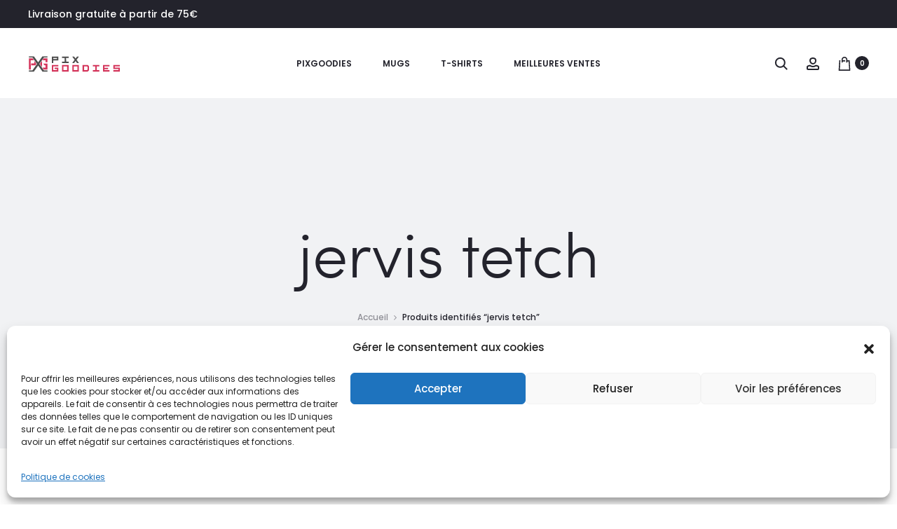

--- FILE ---
content_type: text/html; charset=UTF-8
request_url: https://pixgoodies.com/product-tag/jervis-tetch/
body_size: 55300
content:
<!DOCTYPE html>
<html lang="fr-FR">
<head>
<meta charset="UTF-8">
<meta name="viewport" content="width=device-width, initial-scale=1">
<link rel="profile" href="http://gmpg.org/xfn/11">
<link rel="pingback" href="https://pixgoodies.com/xmlrpc.php">

				<script>document.documentElement.className = document.documentElement.className + ' yes-js js_active js'</script>
			<meta name='robots' content='noindex, nofollow' />
<!-- Google tag (gtag.js) consent mode dataLayer added by Site Kit -->
<script type="text/javascript" id="google_gtagjs-js-consent-mode-data-layer">
/* <![CDATA[ */
window.dataLayer = window.dataLayer || [];function gtag(){dataLayer.push(arguments);}
gtag('consent', 'default', {"ad_personalization":"denied","ad_storage":"denied","ad_user_data":"denied","analytics_storage":"denied","functionality_storage":"denied","security_storage":"denied","personalization_storage":"denied","region":["AT","BE","BG","CH","CY","CZ","DE","DK","EE","ES","FI","FR","GB","GR","HR","HU","IE","IS","IT","LI","LT","LU","LV","MT","NL","NO","PL","PT","RO","SE","SI","SK"],"wait_for_update":500});
window._googlesitekitConsentCategoryMap = {"statistics":["analytics_storage"],"marketing":["ad_storage","ad_user_data","ad_personalization"],"functional":["functionality_storage","security_storage"],"preferences":["personalization_storage"]};
window._googlesitekitConsents = {"ad_personalization":"denied","ad_storage":"denied","ad_user_data":"denied","analytics_storage":"denied","functionality_storage":"denied","security_storage":"denied","personalization_storage":"denied","region":["AT","BE","BG","CH","CY","CZ","DE","DK","EE","ES","FI","FR","GB","GR","HR","HU","IE","IS","IT","LI","LT","LU","LV","MT","NL","NO","PL","PT","RO","SE","SI","SK"],"wait_for_update":500};
/* ]]> */
</script>
<!-- End Google tag (gtag.js) consent mode dataLayer added by Site Kit -->

	<!-- This site is optimized with the Yoast SEO plugin v26.7 - https://yoast.com/wordpress/plugins/seo/ -->
	<title>jervis tetch Archives - Pixgoodies</title>
	<meta property="og:locale" content="fr_FR" />
	<meta property="og:type" content="article" />
	<meta property="og:title" content="jervis tetch Archives - Pixgoodies" />
	<meta property="og:url" content="https://pixgoodies.com/product-tag/jervis-tetch/" />
	<meta property="og:site_name" content="Pixgoodies" />
	<meta name="twitter:card" content="summary_large_image" />
	<script type="application/ld+json" class="yoast-schema-graph">{"@context":"https://schema.org","@graph":[{"@type":"CollectionPage","@id":"https://pixgoodies.com/product-tag/jervis-tetch/","url":"https://pixgoodies.com/product-tag/jervis-tetch/","name":"jervis tetch Archives - Pixgoodies","isPartOf":{"@id":"https://pixgoodies.com/#website"},"primaryImageOfPage":{"@id":"https://pixgoodies.com/product-tag/jervis-tetch/#primaryimage"},"image":{"@id":"https://pixgoodies.com/product-tag/jervis-tetch/#primaryimage"},"thumbnailUrl":"https://pixgoodies.com/wp-content/uploads/2023/02/tshirt-batman-chapelier-fou-blanc-pix-goodies.jpg","inLanguage":"fr-FR"},{"@type":"ImageObject","inLanguage":"fr-FR","@id":"https://pixgoodies.com/product-tag/jervis-tetch/#primaryimage","url":"https://pixgoodies.com/wp-content/uploads/2023/02/tshirt-batman-chapelier-fou-blanc-pix-goodies.jpg","contentUrl":"https://pixgoodies.com/wp-content/uploads/2023/02/tshirt-batman-chapelier-fou-blanc-pix-goodies.jpg","width":480,"height":585,"caption":"T-shirt Batman : Le Chapelier Fou"},{"@type":"WebSite","@id":"https://pixgoodies.com/#website","url":"https://pixgoodies.com/","name":"Pixgoodies","description":"Goodies dédiés à la pop culture","publisher":{"@id":"https://pixgoodies.com/#organization"},"potentialAction":[{"@type":"SearchAction","target":{"@type":"EntryPoint","urlTemplate":"https://pixgoodies.com/?s={search_term_string}"},"query-input":{"@type":"PropertyValueSpecification","valueRequired":true,"valueName":"search_term_string"}}],"inLanguage":"fr-FR"},{"@type":"Organization","@id":"https://pixgoodies.com/#organization","name":"Pixgoodies","url":"https://pixgoodies.com/","logo":{"@type":"ImageObject","inLanguage":"fr-FR","@id":"https://pixgoodies.com/#/schema/logo/image/","url":"https://pixgoodies.com/wp-content/uploads/2023/03/logo-pixgoodies-dark.png","contentUrl":"https://pixgoodies.com/wp-content/uploads/2023/03/logo-pixgoodies-dark.png","width":132,"height":24,"caption":"Pixgoodies"},"image":{"@id":"https://pixgoodies.com/#/schema/logo/image/"}}]}</script>
	<!-- / Yoast SEO plugin. -->


<link rel='dns-prefetch' href='//www.googletagmanager.com' />
<link rel='dns-prefetch' href='//fonts.googleapis.com' />
<link rel='dns-prefetch' href='//pagead2.googlesyndication.com' />
<link rel="alternate" type="application/rss+xml" title="Pixgoodies &raquo; Flux" href="https://pixgoodies.com/feed/" />
<link rel="alternate" type="application/rss+xml" title="Pixgoodies &raquo; Flux des commentaires" href="https://pixgoodies.com/comments/feed/" />
<link rel="alternate" type="application/rss+xml" title="Flux pour Pixgoodies &raquo; jervis tetch Étiquette" href="https://pixgoodies.com/product-tag/jervis-tetch/feed/" />
<style id='wp-img-auto-sizes-contain-inline-css' type='text/css'>
img:is([sizes=auto i],[sizes^="auto," i]){contain-intrinsic-size:3000px 1500px}
/*# sourceURL=wp-img-auto-sizes-contain-inline-css */
</style>
<style id='wp-emoji-styles-inline-css' type='text/css'>

	img.wp-smiley, img.emoji {
		display: inline !important;
		border: none !important;
		box-shadow: none !important;
		height: 1em !important;
		width: 1em !important;
		margin: 0 0.07em !important;
		vertical-align: -0.1em !important;
		background: none !important;
		padding: 0 !important;
	}
/*# sourceURL=wp-emoji-styles-inline-css */
</style>
<link rel='stylesheet' id='wp-block-library-css' href='https://pixgoodies.com/wp-includes/css/dist/block-library/style.min.css?ver=6.9' type='text/css' media='all' />
<link rel='stylesheet' id='wc-blocks-style-css' href='https://pixgoodies.com/wp-content/plugins/woocommerce/assets/client/blocks/wc-blocks.css?ver=wc-10.4.3' type='text/css' media='all' />
<style id='global-styles-inline-css' type='text/css'>
:root{--wp--preset--aspect-ratio--square: 1;--wp--preset--aspect-ratio--4-3: 4/3;--wp--preset--aspect-ratio--3-4: 3/4;--wp--preset--aspect-ratio--3-2: 3/2;--wp--preset--aspect-ratio--2-3: 2/3;--wp--preset--aspect-ratio--16-9: 16/9;--wp--preset--aspect-ratio--9-16: 9/16;--wp--preset--color--black: #000000;--wp--preset--color--cyan-bluish-gray: #abb8c3;--wp--preset--color--white: #ffffff;--wp--preset--color--pale-pink: #f78da7;--wp--preset--color--vivid-red: #cf2e2e;--wp--preset--color--luminous-vivid-orange: #ff6900;--wp--preset--color--luminous-vivid-amber: #fcb900;--wp--preset--color--light-green-cyan: #7bdcb5;--wp--preset--color--vivid-green-cyan: #00d084;--wp--preset--color--pale-cyan-blue: #8ed1fc;--wp--preset--color--vivid-cyan-blue: #0693e3;--wp--preset--color--vivid-purple: #9b51e0;--wp--preset--gradient--vivid-cyan-blue-to-vivid-purple: linear-gradient(135deg,rgb(6,147,227) 0%,rgb(155,81,224) 100%);--wp--preset--gradient--light-green-cyan-to-vivid-green-cyan: linear-gradient(135deg,rgb(122,220,180) 0%,rgb(0,208,130) 100%);--wp--preset--gradient--luminous-vivid-amber-to-luminous-vivid-orange: linear-gradient(135deg,rgb(252,185,0) 0%,rgb(255,105,0) 100%);--wp--preset--gradient--luminous-vivid-orange-to-vivid-red: linear-gradient(135deg,rgb(255,105,0) 0%,rgb(207,46,46) 100%);--wp--preset--gradient--very-light-gray-to-cyan-bluish-gray: linear-gradient(135deg,rgb(238,238,238) 0%,rgb(169,184,195) 100%);--wp--preset--gradient--cool-to-warm-spectrum: linear-gradient(135deg,rgb(74,234,220) 0%,rgb(151,120,209) 20%,rgb(207,42,186) 40%,rgb(238,44,130) 60%,rgb(251,105,98) 80%,rgb(254,248,76) 100%);--wp--preset--gradient--blush-light-purple: linear-gradient(135deg,rgb(255,206,236) 0%,rgb(152,150,240) 100%);--wp--preset--gradient--blush-bordeaux: linear-gradient(135deg,rgb(254,205,165) 0%,rgb(254,45,45) 50%,rgb(107,0,62) 100%);--wp--preset--gradient--luminous-dusk: linear-gradient(135deg,rgb(255,203,112) 0%,rgb(199,81,192) 50%,rgb(65,88,208) 100%);--wp--preset--gradient--pale-ocean: linear-gradient(135deg,rgb(255,245,203) 0%,rgb(182,227,212) 50%,rgb(51,167,181) 100%);--wp--preset--gradient--electric-grass: linear-gradient(135deg,rgb(202,248,128) 0%,rgb(113,206,126) 100%);--wp--preset--gradient--midnight: linear-gradient(135deg,rgb(2,3,129) 0%,rgb(40,116,252) 100%);--wp--preset--font-size--small: 13px;--wp--preset--font-size--medium: 20px;--wp--preset--font-size--large: 36px;--wp--preset--font-size--x-large: 42px;--wp--preset--spacing--20: 0.44rem;--wp--preset--spacing--30: 0.67rem;--wp--preset--spacing--40: 1rem;--wp--preset--spacing--50: 1.5rem;--wp--preset--spacing--60: 2.25rem;--wp--preset--spacing--70: 3.38rem;--wp--preset--spacing--80: 5.06rem;--wp--preset--shadow--natural: 6px 6px 9px rgba(0, 0, 0, 0.2);--wp--preset--shadow--deep: 12px 12px 50px rgba(0, 0, 0, 0.4);--wp--preset--shadow--sharp: 6px 6px 0px rgba(0, 0, 0, 0.2);--wp--preset--shadow--outlined: 6px 6px 0px -3px rgb(255, 255, 255), 6px 6px rgb(0, 0, 0);--wp--preset--shadow--crisp: 6px 6px 0px rgb(0, 0, 0);}:where(.is-layout-flex){gap: 0.5em;}:where(.is-layout-grid){gap: 0.5em;}body .is-layout-flex{display: flex;}.is-layout-flex{flex-wrap: wrap;align-items: center;}.is-layout-flex > :is(*, div){margin: 0;}body .is-layout-grid{display: grid;}.is-layout-grid > :is(*, div){margin: 0;}:where(.wp-block-columns.is-layout-flex){gap: 2em;}:where(.wp-block-columns.is-layout-grid){gap: 2em;}:where(.wp-block-post-template.is-layout-flex){gap: 1.25em;}:where(.wp-block-post-template.is-layout-grid){gap: 1.25em;}.has-black-color{color: var(--wp--preset--color--black) !important;}.has-cyan-bluish-gray-color{color: var(--wp--preset--color--cyan-bluish-gray) !important;}.has-white-color{color: var(--wp--preset--color--white) !important;}.has-pale-pink-color{color: var(--wp--preset--color--pale-pink) !important;}.has-vivid-red-color{color: var(--wp--preset--color--vivid-red) !important;}.has-luminous-vivid-orange-color{color: var(--wp--preset--color--luminous-vivid-orange) !important;}.has-luminous-vivid-amber-color{color: var(--wp--preset--color--luminous-vivid-amber) !important;}.has-light-green-cyan-color{color: var(--wp--preset--color--light-green-cyan) !important;}.has-vivid-green-cyan-color{color: var(--wp--preset--color--vivid-green-cyan) !important;}.has-pale-cyan-blue-color{color: var(--wp--preset--color--pale-cyan-blue) !important;}.has-vivid-cyan-blue-color{color: var(--wp--preset--color--vivid-cyan-blue) !important;}.has-vivid-purple-color{color: var(--wp--preset--color--vivid-purple) !important;}.has-black-background-color{background-color: var(--wp--preset--color--black) !important;}.has-cyan-bluish-gray-background-color{background-color: var(--wp--preset--color--cyan-bluish-gray) !important;}.has-white-background-color{background-color: var(--wp--preset--color--white) !important;}.has-pale-pink-background-color{background-color: var(--wp--preset--color--pale-pink) !important;}.has-vivid-red-background-color{background-color: var(--wp--preset--color--vivid-red) !important;}.has-luminous-vivid-orange-background-color{background-color: var(--wp--preset--color--luminous-vivid-orange) !important;}.has-luminous-vivid-amber-background-color{background-color: var(--wp--preset--color--luminous-vivid-amber) !important;}.has-light-green-cyan-background-color{background-color: var(--wp--preset--color--light-green-cyan) !important;}.has-vivid-green-cyan-background-color{background-color: var(--wp--preset--color--vivid-green-cyan) !important;}.has-pale-cyan-blue-background-color{background-color: var(--wp--preset--color--pale-cyan-blue) !important;}.has-vivid-cyan-blue-background-color{background-color: var(--wp--preset--color--vivid-cyan-blue) !important;}.has-vivid-purple-background-color{background-color: var(--wp--preset--color--vivid-purple) !important;}.has-black-border-color{border-color: var(--wp--preset--color--black) !important;}.has-cyan-bluish-gray-border-color{border-color: var(--wp--preset--color--cyan-bluish-gray) !important;}.has-white-border-color{border-color: var(--wp--preset--color--white) !important;}.has-pale-pink-border-color{border-color: var(--wp--preset--color--pale-pink) !important;}.has-vivid-red-border-color{border-color: var(--wp--preset--color--vivid-red) !important;}.has-luminous-vivid-orange-border-color{border-color: var(--wp--preset--color--luminous-vivid-orange) !important;}.has-luminous-vivid-amber-border-color{border-color: var(--wp--preset--color--luminous-vivid-amber) !important;}.has-light-green-cyan-border-color{border-color: var(--wp--preset--color--light-green-cyan) !important;}.has-vivid-green-cyan-border-color{border-color: var(--wp--preset--color--vivid-green-cyan) !important;}.has-pale-cyan-blue-border-color{border-color: var(--wp--preset--color--pale-cyan-blue) !important;}.has-vivid-cyan-blue-border-color{border-color: var(--wp--preset--color--vivid-cyan-blue) !important;}.has-vivid-purple-border-color{border-color: var(--wp--preset--color--vivid-purple) !important;}.has-vivid-cyan-blue-to-vivid-purple-gradient-background{background: var(--wp--preset--gradient--vivid-cyan-blue-to-vivid-purple) !important;}.has-light-green-cyan-to-vivid-green-cyan-gradient-background{background: var(--wp--preset--gradient--light-green-cyan-to-vivid-green-cyan) !important;}.has-luminous-vivid-amber-to-luminous-vivid-orange-gradient-background{background: var(--wp--preset--gradient--luminous-vivid-amber-to-luminous-vivid-orange) !important;}.has-luminous-vivid-orange-to-vivid-red-gradient-background{background: var(--wp--preset--gradient--luminous-vivid-orange-to-vivid-red) !important;}.has-very-light-gray-to-cyan-bluish-gray-gradient-background{background: var(--wp--preset--gradient--very-light-gray-to-cyan-bluish-gray) !important;}.has-cool-to-warm-spectrum-gradient-background{background: var(--wp--preset--gradient--cool-to-warm-spectrum) !important;}.has-blush-light-purple-gradient-background{background: var(--wp--preset--gradient--blush-light-purple) !important;}.has-blush-bordeaux-gradient-background{background: var(--wp--preset--gradient--blush-bordeaux) !important;}.has-luminous-dusk-gradient-background{background: var(--wp--preset--gradient--luminous-dusk) !important;}.has-pale-ocean-gradient-background{background: var(--wp--preset--gradient--pale-ocean) !important;}.has-electric-grass-gradient-background{background: var(--wp--preset--gradient--electric-grass) !important;}.has-midnight-gradient-background{background: var(--wp--preset--gradient--midnight) !important;}.has-small-font-size{font-size: var(--wp--preset--font-size--small) !important;}.has-medium-font-size{font-size: var(--wp--preset--font-size--medium) !important;}.has-large-font-size{font-size: var(--wp--preset--font-size--large) !important;}.has-x-large-font-size{font-size: var(--wp--preset--font-size--x-large) !important;}
/*# sourceURL=global-styles-inline-css */
</style>

<style id='classic-theme-styles-inline-css' type='text/css'>
/*! This file is auto-generated */
.wp-block-button__link{color:#fff;background-color:#32373c;border-radius:9999px;box-shadow:none;text-decoration:none;padding:calc(.667em + 2px) calc(1.333em + 2px);font-size:1.125em}.wp-block-file__button{background:#32373c;color:#fff;text-decoration:none}
/*# sourceURL=/wp-includes/css/classic-themes.min.css */
</style>
<link rel='stylesheet' id='contact-form-7-css' href='https://pixgoodies.com/wp-content/plugins/contact-form-7/includes/css/styles.css?ver=6.1.4' type='text/css' media='all' />
<link rel='stylesheet' id='hookmeup-css' href='https://pixgoodies.com/wp-content/plugins/hookmeup/public/assets/css/hmu-public.css?ver=1.2.1' type='text/css' media='all' />
<link rel='stylesheet' id='woocommerce-general-css' href='https://pixgoodies.com/wp-content/plugins/woocommerce/assets/css/woocommerce.css?ver=10.4.3' type='text/css' media='all' />
<style id='woocommerce-inline-inline-css' type='text/css'>
.woocommerce form .form-row .required { visibility: visible; }
/*# sourceURL=woocommerce-inline-inline-css */
</style>
<link rel='stylesheet' id='wcboost-products-compare-css' href='https://pixgoodies.com/wp-content/plugins/wcboost-products-compare/assets/css/compare.css?ver=1.1.0' type='text/css' media='all' />
<link rel='stylesheet' id='wcboost-variation-swatches-css' href='https://pixgoodies.com/wp-content/plugins/wcboost-variation-swatches/assets/css/frontend.css?ver=1.1.3' type='text/css' media='all' />
<style id='wcboost-variation-swatches-inline-css' type='text/css'>
:root { --wcboost-swatches-item-width: 40px; --wcboost-swatches-item-height: 40px; }
/*# sourceURL=wcboost-variation-swatches-inline-css */
</style>
<link rel='stylesheet' id='wcboost-wishlist-css' href='https://pixgoodies.com/wp-content/plugins/wcboost-wishlist/assets/css/wishlist.css?ver=1.2.3' type='text/css' media='all' />
<link rel='stylesheet' id='cmplz-general-css' href='https://pixgoodies.com/wp-content/plugins/complianz-gdpr/assets/css/cookieblocker.min.css?ver=1765941307' type='text/css' media='all' />
<link rel='stylesheet' id='jquery-selectBox-css' href='https://pixgoodies.com/wp-content/plugins/yith-woocommerce-wishlist/assets/css/jquery.selectBox.css?ver=1.2.0' type='text/css' media='all' />
<link rel='stylesheet' id='woocommerce_prettyPhoto_css-css' href='//pixgoodies.com/wp-content/plugins/woocommerce/assets/css/prettyPhoto.css?ver=3.1.6' type='text/css' media='all' />
<link rel='stylesheet' id='yith-wcwl-main-css' href='https://pixgoodies.com/wp-content/plugins/yith-woocommerce-wishlist/assets/css/style.css?ver=4.11.0' type='text/css' media='all' />
<style id='yith-wcwl-main-inline-css' type='text/css'>
 :root { --rounded-corners-radius: 16px; --add-to-cart-rounded-corners-radius: 16px; --color-headers-background: #F4F4F4; --feedback-duration: 3s } 
 :root { --rounded-corners-radius: 16px; --add-to-cart-rounded-corners-radius: 16px; --color-headers-background: #F4F4F4; --feedback-duration: 3s } 
/*# sourceURL=yith-wcwl-main-inline-css */
</style>
<link rel='stylesheet' id='sober-fonts-css' href='https://fonts.googleapis.com/css?family=Poppins%3A300%2C400%2C500%2C600%2C700&#038;subset=latin%2Clatin-ext&#038;display=swap&#038;ver=6.9' type='text/css' media='all' />
<link rel='stylesheet' id='select2-css' href='https://pixgoodies.com/wp-content/plugins/woocommerce/assets/css/select2.css?ver=10.4.3' type='text/css' media='all' />
<link rel='stylesheet' id='font-awesome-css' href='https://pixgoodies.com/wp-content/themes/sober/css/font-awesome.min.css?ver=4.7.0' type='text/css' media='all' />
<style id='font-awesome-inline-css' type='text/css'>
[data-font="FontAwesome"]:before {font-family: 'FontAwesome' !important;content: attr(data-icon) !important;speak: none !important;font-weight: normal !important;font-variant: normal !important;text-transform: none !important;line-height: 1 !important;font-style: normal !important;-webkit-font-smoothing: antialiased !important;-moz-osx-font-smoothing: grayscale !important;}
/*# sourceURL=font-awesome-inline-css */
</style>
<link rel='stylesheet' id='bootstrap-css' href='https://pixgoodies.com/wp-content/themes/sober/css/bootstrap.css?ver=3.3.6' type='text/css' media='all' />
<link rel='stylesheet' id='sober-css' href='https://pixgoodies.com/wp-content/themes/sober/style.css?ver=1.0.0' type='text/css' media='all' />
<style id='sober-inline-css' type='text/css'>

				@font-face {
					font-family: "Sofia Pro";
					src: url( https://pixgoodies.com/wp-content/themes/sober/fonts/sofiapro-light-webfont.woff2 ) format("woff2");
					font-weight: 300;
					font-style: normal;
					font-display: swap;
				}
			body,button,input,select,textarea{font-family: Poppins;font-size: 14px;font-weight: 400;line-height: 2.14286;color: #7c7c80;}a{color: #23232c;}a:hover{color: #111114;}h1, .h1{font-family: Poppins;font-size: 40px;font-weight: 500;line-height: 1.2;color: #23232c;text-transform: none;}h2, .h2{font-family: Poppins;font-size: 30px;font-weight: 500;line-height: 1.2;color: #23232c;text-transform: none;}h3, .h3{font-family: Poppins;font-size: 20px;font-weight: 500;line-height: 1.2;color: #23232c;text-transform: none;}h4, .h4{font-family: Poppins;font-size: 18px;font-weight: 500;line-height: 1.2;color: #23232c;text-transform: none;}h5, .h5{font-family: Poppins;font-size: 14px;font-weight: 500;line-height: 1.2;color: #23232c;text-transform: none;}h6, .h6{font-family: Poppins;font-size: 12px;font-weight: 500;line-height: 1.2;color: #23232c;text-transform: none;}.nav-menu > li > a, .side-menu .menu > li > a{font-family: Poppins;font-size: 12px;font-weight: 600;color: #23232c;text-transform: uppercase;}.nav-menu .sub-menu a, .side-menu .sub-menu a{font-family: Poppins;font-size: 12px;font-weight: 400;line-height: 1.4;color: #909097;text-transform: none;}.primary-menu.side-menu .menu > li > a{font-family: Poppins;font-size: 16px;font-weight: 600;color: #23232c;text-transform: uppercase;}.primary-menu.side-menu .sub-menu li a{font-family: Poppins;font-size: 12px;font-weight: 400;line-height: 1.4;color: #909097;text-transform: none;}.mobile-menu.side-menu .menu > li > a{font-family: Poppins;font-size: 16px;font-weight: 600;color: #23232c;text-transform: uppercase;}.mobile-menu.side-menu .sub-menu li a{font-family: Poppins;font-size: 12px;font-weight: 400;line-height: 1.3;color: #909097;text-transform: none;}.page-header .page-title{font-family: Sofia Pro;font-size: 90;font-weight: 300;line-height: 1;text-transform: none;}.page-header-style-minimal .page-header .page-title{font-family: Sofia Pro;font-size: 24px;font-weight: 300;line-height: 1;text-transform: none;}.woocommerce .woocommerce-breadcrumb, .breadcrumb{font-family: Poppins;font-size: 12px;font-weight: 500;text-transform: none;}.widget-title{font-family: Sofia Pro;font-size: 20px;font-weight: 300;color: #23232c;text-transform: none;}.woocommerce div.product .product_title{font-family: Sofia Pro;font-size: 32px;font-weight: 300;color: #1e1e23;text-transform: none;}.woocommerce div.product .woocommerce-product-details__short-description, .woocommerce div.product div[itemprop="description"]{font-family: Poppins;font-size: 12px;font-weight: 400;line-height: 2;text-transform: none;}.woocommerce .upsells h2, .woocommerce .related h2{font-family: Sofia Pro;font-size: 24px;font-weight: 300;color: #23232c;}.footer-info{font-family: Poppins;font-size: 12px;font-weight: 400;}.sober-popup.popup-layout-fullscreen, .sober-popup-backdrop {background-color: rgba(35,35,44,0.5); }.woocommerce .ribbons .onsale {background-color: #00d994}.woocommerce .ribbons .newness {background-color: #ffaa65}.woocommerce .ribbons .featured {background-color: #ff6962}.woocommerce .ribbons .sold-out {background-color: #827d7d}

			:root {
				--wcboost-swatches-item-gap: 0px;
			}
			.wcboost-variation-swatches--catalog {
				--wcboost-swatches-item-gap: 4px;
			}
			.wcboost-variation-swatches--catalog .wcboost-variation-swatches--color .wcboost-variation-swatches__name {
				width: 100%;
				height: 100%;
			}
		
/*# sourceURL=sober-inline-css */
</style>
<link rel='stylesheet' id='sober-child-css' href='https://pixgoodies.com/wp-content/themes/sober-child/style.css?ver=6.9' type='text/css' media='all' />
<script type="text/template" id="tmpl-variation-template">
	<div class="woocommerce-variation-description">{{{ data.variation.variation_description }}}</div>
	<div class="woocommerce-variation-price">{{{ data.variation.price_html }}}</div>
	<div class="woocommerce-variation-availability">{{{ data.variation.availability_html }}}</div>
</script>
<script type="text/template" id="tmpl-unavailable-variation-template">
	<p role="alert">Désolé, ce produit n&rsquo;est pas disponible. Veuillez choisir une combinaison différente.</p>
</script>
<script type="text/javascript" src="https://pixgoodies.com/wp-includes/js/jquery/jquery.min.js?ver=3.7.1" id="jquery-core-js"></script>
<script type="text/javascript" src="https://pixgoodies.com/wp-includes/js/jquery/jquery-migrate.min.js?ver=3.4.1" id="jquery-migrate-js"></script>
<script type="text/javascript" async src="https://pixgoodies.com/wp-content/plugins/burst-statistics/assets/js/timeme/timeme.min.js?ver=1767928477" id="burst-timeme-js"></script>
<script type="text/javascript" src="https://pixgoodies.com/wp-content/plugins/woocommerce/assets/js/jquery-blockui/jquery.blockUI.min.js?ver=2.7.0-wc.10.4.3" id="wc-jquery-blockui-js" data-wp-strategy="defer"></script>
<script type="text/javascript" id="wc-add-to-cart-js-extra">
/* <![CDATA[ */
var wc_add_to_cart_params = {"ajax_url":"/wp-admin/admin-ajax.php","wc_ajax_url":"/?wc-ajax=%%endpoint%%","i18n_view_cart":"Voir le panier","cart_url":"https://pixgoodies.com/cart-2/","is_cart":"","cart_redirect_after_add":"no"};
//# sourceURL=wc-add-to-cart-js-extra
/* ]]> */
</script>
<script type="text/javascript" src="https://pixgoodies.com/wp-content/plugins/woocommerce/assets/js/frontend/add-to-cart.min.js?ver=10.4.3" id="wc-add-to-cart-js" data-wp-strategy="defer"></script>
<script type="text/javascript" src="https://pixgoodies.com/wp-content/plugins/woocommerce/assets/js/js-cookie/js.cookie.min.js?ver=2.1.4-wc.10.4.3" id="wc-js-cookie-js" defer="defer" data-wp-strategy="defer"></script>
<script type="text/javascript" id="woocommerce-js-extra">
/* <![CDATA[ */
var woocommerce_params = {"ajax_url":"/wp-admin/admin-ajax.php","wc_ajax_url":"/?wc-ajax=%%endpoint%%","i18n_password_show":"Afficher le mot de passe","i18n_password_hide":"Masquer le mot de passe"};
//# sourceURL=woocommerce-js-extra
/* ]]> */
</script>
<script type="text/javascript" src="https://pixgoodies.com/wp-content/plugins/woocommerce/assets/js/frontend/woocommerce.min.js?ver=10.4.3" id="woocommerce-js" defer="defer" data-wp-strategy="defer"></script>
<script type="text/javascript" src="https://pixgoodies.com/wp-content/plugins/js_composer/assets/js/vendors/woocommerce-add-to-cart.js?ver=7.5" id="vc_woocommerce-add-to-cart-js-js"></script>
<script type="text/javascript" id="WCPAY_ASSETS-js-extra">
/* <![CDATA[ */
var wcpayAssets = {"url":"https://pixgoodies.com/wp-content/plugins/woocommerce-payments/dist/"};
//# sourceURL=WCPAY_ASSETS-js-extra
/* ]]> */
</script>
<script type="text/javascript" src="https://pixgoodies.com/wp-includes/js/underscore.min.js?ver=1.13.7" id="underscore-js"></script>
<script type="text/javascript" id="wp-util-js-extra">
/* <![CDATA[ */
var _wpUtilSettings = {"ajax":{"url":"/wp-admin/admin-ajax.php"}};
//# sourceURL=wp-util-js-extra
/* ]]> */
</script>
<script type="text/javascript" src="https://pixgoodies.com/wp-includes/js/wp-util.min.js?ver=6.9" id="wp-util-js"></script>
<script type="text/javascript" id="wc-add-to-cart-variation-js-extra">
/* <![CDATA[ */
var wc_add_to_cart_variation_params = {"wc_ajax_url":"/?wc-ajax=%%endpoint%%","i18n_no_matching_variations_text":"D\u00e9sol\u00e9, aucun produit ne r\u00e9pond \u00e0 vos crit\u00e8res. Veuillez choisir une combinaison diff\u00e9rente.","i18n_make_a_selection_text":"Veuillez s\u00e9lectionner des options du produit avant de l\u2019ajouter \u00e0 votre panier.","i18n_unavailable_text":"D\u00e9sol\u00e9, ce produit n\u2019est pas disponible. Veuillez choisir une combinaison diff\u00e9rente.","i18n_reset_alert_text":"Votre s\u00e9lection a \u00e9t\u00e9 r\u00e9initialis\u00e9e. Veuillez s\u00e9lectionner des options du produit avant de l\u2019ajouter \u00e0 votre panier."};
//# sourceURL=wc-add-to-cart-variation-js-extra
/* ]]> */
</script>
<script type="text/javascript" src="https://pixgoodies.com/wp-content/plugins/woocommerce/assets/js/frontend/add-to-cart-variation.min.js?ver=10.4.3" id="wc-add-to-cart-variation-js" defer="defer" data-wp-strategy="defer"></script>
<script type="text/javascript" id="wc-cart-fragments-js-extra">
/* <![CDATA[ */
var wc_cart_fragments_params = {"ajax_url":"/wp-admin/admin-ajax.php","wc_ajax_url":"/?wc-ajax=%%endpoint%%","cart_hash_key":"wc_cart_hash_b76db83c58c29f76d301713cce330454","fragment_name":"wc_fragments_b76db83c58c29f76d301713cce330454","request_timeout":"5000"};
//# sourceURL=wc-cart-fragments-js-extra
/* ]]> */
</script>
<script type="text/javascript" src="https://pixgoodies.com/wp-content/plugins/woocommerce/assets/js/frontend/cart-fragments.min.js?ver=10.4.3" id="wc-cart-fragments-js" defer="defer" data-wp-strategy="defer"></script>

<!-- Extrait de code de la balise Google (gtag.js) ajouté par Site Kit -->
<!-- Extrait Google Analytics ajouté par Site Kit -->
<script type="text/javascript" src="https://www.googletagmanager.com/gtag/js?id=GT-KVHK4SH" id="google_gtagjs-js" async></script>
<script type="text/javascript" id="google_gtagjs-js-after">
/* <![CDATA[ */
window.dataLayer = window.dataLayer || [];function gtag(){dataLayer.push(arguments);}
gtag("set","linker",{"domains":["pixgoodies.com"]});
gtag("js", new Date());
gtag("set", "developer_id.dZTNiMT", true);
gtag("config", "GT-KVHK4SH");
//# sourceURL=google_gtagjs-js-after
/* ]]> */
</script>
<script></script><link rel="https://api.w.org/" href="https://pixgoodies.com/wp-json/" /><link rel="alternate" title="JSON" type="application/json" href="https://pixgoodies.com/wp-json/wp/v2/product_tag/298" /><link rel="EditURI" type="application/rsd+xml" title="RSD" href="https://pixgoodies.com/xmlrpc.php?rsd" />
<meta name="generator" content="WordPress 6.9" />
<meta name="generator" content="WooCommerce 10.4.3" />
<meta name="generator" content="Site Kit by Google 1.170.0" /><!-- Google tag (gtag.js) -->
<script type="text/plain" data-service="google-analytics" data-category="statistics" async data-cmplz-src="https://www.googletagmanager.com/gtag/js?id=UA-107595271-1"></script>
<script>
  window.dataLayer = window.dataLayer || [];
  function gtag(){dataLayer.push(arguments);}
  gtag('js', new Date());

  gtag('config', 'UA-107595271-1');
</script>

<script async src="https://pagead2.googlesyndication.com/pagead/js/adsbygoogle.js?client=ca-pub-5147222262284302"
     crossorigin="anonymous"></script>

<meta name="keywords" content="Goodies, Pop culture, mug jeux vidéo, mug manga, mug dessin animé, mug bande dessinée, t-shirt jeux vidéo, t-shirt manga, t-shirt dessin animé, t-shirt bande dessinée ">

<!-- Google Tag Manager -->
<script>(function(w,d,s,l,i){w[l]=w[l]||[];w[l].push({'gtm.start':
new Date().getTime(),event:'gtm.js'});var f=d.getElementsByTagName(s)[0],
j=d.createElement(s),dl=l!='dataLayer'?'&l='+l:'';j.async=true;j.src=
'https://www.googletagmanager.com/gtm.js?id='+i+dl;f.parentNode.insertBefore(j,f);
})(window,document,'script','dataLayer','GTM-5SN7HMCN');</script>
<!-- End Google Tag Manager --><meta name="ti-site-data" content="[base64]" />			<style>.cmplz-hidden {
					display: none !important;
				}</style><!-- Google site verification - Google for WooCommerce -->
<meta name="google-site-verification" content="oGOBYY3RjDWL8gz6EhtLLhbmtslN7lS4hZ4BYpGNudI" />
	<noscript><style>.woocommerce-product-gallery{ opacity: 1 !important; }</style></noscript>
	
<!-- Balises Meta Google AdSense ajoutées par Site Kit -->
<meta name="google-adsense-platform-account" content="ca-host-pub-2644536267352236">
<meta name="google-adsense-platform-domain" content="sitekit.withgoogle.com">
<!-- Fin des balises Meta End Google AdSense ajoutées par Site Kit -->
<meta name="generator" content="Powered by WPBakery Page Builder - drag and drop page builder for WordPress."/>

<!-- Extrait Google Tag Manager ajouté par Site Kit -->
<script type="text/javascript">
/* <![CDATA[ */

			( function( w, d, s, l, i ) {
				w[l] = w[l] || [];
				w[l].push( {'gtm.start': new Date().getTime(), event: 'gtm.js'} );
				var f = d.getElementsByTagName( s )[0],
					j = d.createElement( s ), dl = l != 'dataLayer' ? '&l=' + l : '';
				j.async = true;
				j.src = 'https://www.googletagmanager.com/gtm.js?id=' + i + dl;
				f.parentNode.insertBefore( j, f );
			} )( window, document, 'script', 'dataLayer', 'GTM-5SN7HMCN' );
			
/* ]]> */
</script>

<!-- End Google Tag Manager snippet added by Site Kit -->

<!-- Extrait Google AdSense ajouté par Site Kit -->
<script type="text/javascript" async="async" src="https://pagead2.googlesyndication.com/pagead/js/adsbygoogle.js?client=ca-pub-5147222262284302&amp;host=ca-host-pub-2644536267352236" crossorigin="anonymous"></script>

<!-- End Google AdSense snippet added by Site Kit -->
<meta name="generator" content="Powered by Slider Revolution 6.6.20 - responsive, Mobile-Friendly Slider Plugin for WordPress with comfortable drag and drop interface." />
<link rel="icon" href="https://pixgoodies.com/wp-content/uploads/2023/04/cropped-favicon-pixgoodies-32x32.png" sizes="32x32" />
<link rel="icon" href="https://pixgoodies.com/wp-content/uploads/2023/04/cropped-favicon-pixgoodies-192x192.png" sizes="192x192" />
<link rel="apple-touch-icon" href="https://pixgoodies.com/wp-content/uploads/2023/04/cropped-favicon-pixgoodies-180x180.png" />
<meta name="msapplication-TileImage" content="https://pixgoodies.com/wp-content/uploads/2023/04/cropped-favicon-pixgoodies-270x270.png" />
<script>function setREVStartSize(e){
			//window.requestAnimationFrame(function() {
				window.RSIW = window.RSIW===undefined ? window.innerWidth : window.RSIW;
				window.RSIH = window.RSIH===undefined ? window.innerHeight : window.RSIH;
				try {
					var pw = document.getElementById(e.c).parentNode.offsetWidth,
						newh;
					pw = pw===0 || isNaN(pw) || (e.l=="fullwidth" || e.layout=="fullwidth") ? window.RSIW : pw;
					e.tabw = e.tabw===undefined ? 0 : parseInt(e.tabw);
					e.thumbw = e.thumbw===undefined ? 0 : parseInt(e.thumbw);
					e.tabh = e.tabh===undefined ? 0 : parseInt(e.tabh);
					e.thumbh = e.thumbh===undefined ? 0 : parseInt(e.thumbh);
					e.tabhide = e.tabhide===undefined ? 0 : parseInt(e.tabhide);
					e.thumbhide = e.thumbhide===undefined ? 0 : parseInt(e.thumbhide);
					e.mh = e.mh===undefined || e.mh=="" || e.mh==="auto" ? 0 : parseInt(e.mh,0);
					if(e.layout==="fullscreen" || e.l==="fullscreen")
						newh = Math.max(e.mh,window.RSIH);
					else{
						e.gw = Array.isArray(e.gw) ? e.gw : [e.gw];
						for (var i in e.rl) if (e.gw[i]===undefined || e.gw[i]===0) e.gw[i] = e.gw[i-1];
						e.gh = e.el===undefined || e.el==="" || (Array.isArray(e.el) && e.el.length==0)? e.gh : e.el;
						e.gh = Array.isArray(e.gh) ? e.gh : [e.gh];
						for (var i in e.rl) if (e.gh[i]===undefined || e.gh[i]===0) e.gh[i] = e.gh[i-1];
											
						var nl = new Array(e.rl.length),
							ix = 0,
							sl;
						e.tabw = e.tabhide>=pw ? 0 : e.tabw;
						e.thumbw = e.thumbhide>=pw ? 0 : e.thumbw;
						e.tabh = e.tabhide>=pw ? 0 : e.tabh;
						e.thumbh = e.thumbhide>=pw ? 0 : e.thumbh;
						for (var i in e.rl) nl[i] = e.rl[i]<window.RSIW ? 0 : e.rl[i];
						sl = nl[0];
						for (var i in nl) if (sl>nl[i] && nl[i]>0) { sl = nl[i]; ix=i;}
						var m = pw>(e.gw[ix]+e.tabw+e.thumbw) ? 1 : (pw-(e.tabw+e.thumbw)) / (e.gw[ix]);
						newh =  (e.gh[ix] * m) + (e.tabh + e.thumbh);
					}
					var el = document.getElementById(e.c);
					if (el!==null && el) el.style.height = newh+"px";
					el = document.getElementById(e.c+"_wrapper");
					if (el!==null && el) {
						el.style.height = newh+"px";
						el.style.display = "block";
					}
				} catch(e){
					console.log("Failure at Presize of Slider:" + e)
				}
			//});
		  };</script>
		<style type="text/css" id="wp-custom-css">
			#cache {
   display: none;
}
#cache:target {
   display: block;
}

.woocommerce-products-header{
	display:none;
}

.related{
	display:none;
}
.related .products{
	display:none;
}		</style>
		<noscript><style> .wpb_animate_when_almost_visible { opacity: 1; }</style></noscript><link rel='stylesheet' id='woocommerce-currency-switcher-css' href='https://pixgoodies.com/wp-content/plugins/woocommerce-currency-switcher/css/front.css?ver=1.4.4' type='text/css' media='all' />
<link rel='stylesheet' id='wcff-jquery-ui-style-css' href='https://pixgoodies.com/wp-content/plugins/wc-fields-factory/assets/css/jquery-ui.css?ver=6.9' type='text/css' media='all' />
<link rel='stylesheet' id='wcff-timepicker-style-css' href='https://pixgoodies.com/wp-content/plugins/wc-fields-factory/assets/css/jquery-ui-timepicker-addon.css?ver=6.9' type='text/css' media='all' />
<link rel='stylesheet' id='wcff-colorpicker-style-css' href='https://pixgoodies.com/wp-content/plugins/wc-fields-factory/assets/css/spectrum.css?v=4.1.8&#038;ver=6.9' type='text/css' media='all' />
<link rel='stylesheet' id='wcff-client-style-css' href='https://pixgoodies.com/wp-content/plugins/wc-fields-factory/assets/css/wcff-client.css?v=4.1.8&#038;ver=6.9' type='text/css' media='all' />
<link rel='stylesheet' id='rs-plugin-settings-css' href='https://pixgoodies.com/wp-content/plugins/revslider/public/assets/css/rs6.css?ver=6.6.20' type='text/css' media='all' />
<style id='rs-plugin-settings-inline-css' type='text/css'>
#rs-demo-id {}
/*# sourceURL=rs-plugin-settings-inline-css */
</style>
</head>

<body data-cmplz=1 class="archive tax-product_tag term-jervis-tetch term-298 wp-custom-logo wp-theme-sober wp-child-theme-sober-child theme-sober woocommerce woocommerce-page woocommerce-no-js  sidebar-single-left hfeed topbar-enabled topbar-dark topbar-mobile-disabled header-v2 header-white header-text-dark header-hoverable has-page-header page-header-style-normal page-header-color page-header-text-dark shop-hover-thumbnail product-quickview-enable blog-grid shop-navigation-ajax wpb-js-composer js-comp-ver-7.5 vc_responsive currency-eur" data-burst_id="298" data-burst_type="tax">

		<!-- Extrait Google Tag Manager (noscript) ajouté par Site Kit -->
		<noscript>
			<iframe src="https://www.googletagmanager.com/ns.html?id=GTM-5SN7HMCN" height="0" width="0" style="display:none;visibility:hidden"></iframe>
		</noscript>
		<!-- End Google Tag Manager (noscript) snippet added by Site Kit -->
		<!-- Google Tag Manager (noscript) -->
<noscript><iframe src="https://www.googletagmanager.com/ns.html?id=GTM-5SN7HMCN"
height="0" width="0" style="display:none;visibility:hidden"></iframe></noscript>
<!-- End Google Tag Manager (noscript) -->
<div id="svg-defs" class="svg-defs hidden"><svg xmlns="http://www.w3.org/2000/svg" xmlns:xlink="http://www.w3.org/1999/xlink"><symbol viewBox="0 0 20 20" id="backtotop-arrow" xmlns="http://www.w3.org/2000/svg"><path d="M9 5v14h2V5h3l-4-4-4 4z"/></symbol><symbol viewBox="0 0 20 20" id="basket-addtocart" xmlns="http://www.w3.org/2000/svg"><path fill="none" stroke-width="2" stroke-linejoin="round" stroke-miterlimit="10" d="M2.492 6l1 7H14l4-7z"/><circle cx="4.492" cy="16.624" r="1.5"/><circle cx="11" cy="16.624" r="1.5"/><path fill="none" stroke-width="2" stroke-linecap="round" stroke-miterlimit="10" d="M2 2h3"/></symbol><symbol viewBox="0 0 42000 64002" shape-rendering="geometricPrecision" text-rendering="geometricPrecision" image-rendering="optimizeQuality" fill-rule="evenodd" clip-rule="evenodd" id="chair" xmlns="http://www.w3.org/2000/svg"><defs><style>.acfil0{fill:#27afb7;fill-rule:nonzero}</style></defs><path class="acfil0" d="M11999 0h18002c1102 0 2102 451 2825 1174l-2 2c726 726 1176 1728 1176 2823v27002c0 1097-450 2095-1174 2820l-5 5c-725 724-1723 1174-2820 1174h-8001v2000h11430c984 0 1878 403 2523 1048v5c645 646 1048 1540 1048 2519v1415l1003-18-12-8968h-2019v-9000h6028v9000h-2017l13 9947 1 978-981 18-2015 35v450c0 980-403 1873-1048 2519v5c-645 645-1539 1048-2523 1048H22001v11000h10000v5000h-2001v-3000h-8000v2999h-2001v-2999h-8000v3000H9998v-5000h10000V48001H8568c-984 0-1878-403-2523-1048v-5c-645-646-1048-1539-1048-2519v-469l-2015-35-985-18 5-981 50-9775H-2v-9150h5999v9150H4043l-45 8799 999 18v-1396c0-979 403-1873 1048-2519v-5c645-645 1539-1048 2523-1048h11430v-2000h-8001c-1097 0-2095-450-2820-1174l-5-5c-724-725-1174-1723-1174-2820V3999c0-1095 450-2096 1176-2823l-2-2C9895 451 10895 0 11997 0zm28000 26001h-2027v5000h2027v-5000zm-36000 0H2001v5150h1998v-5150zm4571 20000h24860c430 0 824-178 1108-462l2 2c282-285 459-679 459-1111v-3857c0-433-177-827-459-1111l-2 2c-283-283-678-462-1108-462H8570c-430 0-824 178-1108 462l-2-2c-282 285-459 678-459 1111v3857c0 432 177 827 459 1111l2-2c283 283 678 462 1108 462zM30001 2001H11999c-548 0-1049 227-1410 588h-5c-359 358-583 859-583 1410v27002c0 552 223 1051 583 1410l5 5c359 360 859 583 1410 583h18002c552 0 1051-223 1410-583l5-5c360-359 583-859 583-1410V3999c0-552-224-1052-583-1410h-5c-361-361-862-588-1410-588z" id="acLayer_x0020_1"/></symbol><symbol viewBox="0 0 12 12" id="check-checkbox" xmlns="http://www.w3.org/2000/svg"><path fill="none" stroke-width="1.6" stroke-miterlimit="10" d="M1 6.234l3.177 3.177L11 2.589"/></symbol><symbol viewBox="0 0 20 20" id="close-delete" xmlns="http://www.w3.org/2000/svg"><path d="M19 2.414L17.586 1 10 8.586 2.414 1 1 2.414 8.586 10 1 17.586 2.414 19 10 11.414 17.586 19 19 17.586 11.414 10z"/></symbol><symbol viewBox="0 0 14 14" id="close-delete-small" xmlns="http://www.w3.org/2000/svg"><path d="M13 1.943L12.057 1 7 6.057 1.943 1 1 1.943 6.057 7 1 12.057l.943.943L7 7.943 12.057 13l.943-.943L7.943 7z"/></symbol><symbol viewBox="0 0 12 6" id="dropdown-arrow" xmlns="http://www.w3.org/2000/svg"><path d="M12 0L6 6 0 0z"/></symbol><symbol viewBox="0 0 40 40" id="error" xmlns="http://www.w3.org/2000/svg"><path d="M20 0C8.972 0 0 8.972 0 20s8.972 20 20 20 20-8.972 20-20S31.028 0 20 0zm0 38c-9.925 0-18-8.075-18-18S10.075 2 20 2s18 8.075 18 18-8.075 18-18 18z"/><path d="M25.293 13.293L20 18.586l-5.293-5.293-1.414 1.414L18.586 20l-5.293 5.293 1.414 1.414L20 21.414l5.293 5.293 1.414-1.414L21.414 20l5.293-5.293z"/></symbol><symbol viewBox="0 0 20 20" id="filter" xmlns="http://www.w3.org/2000/svg"><path fill="none" stroke-width="2" stroke-linejoin="round" stroke-miterlimit="10" d="M12 9v8l-4-4V9L2 3h16z"/></symbol><symbol viewBox="0 0 18 16" id="free-shipping" xmlns="http://www.w3.org/2000/svg"><path d="M17.447 6.669l-1.63-.814-.869-2.607A.997.997 0 0014 2.564h-3a1 1 0 00-1 1v6H1a1 1 0 100 2h16a1 1 0 001-1v-3c0-.379-.214-.725-.553-.895zM16 9.564h-4v-5h1.279l.772 2.316a1 1 0 00.501.578L16 8.182v1.382z"/><path d="M1 8.564h7a1 1 0 001-1v-6a1 1 0 00-1-1H1a1 1 0 00-1 1v6a1 1 0 001 1zm1-6h5v4H2v-4z"/><circle cx="14" cy="14.064" r="1.5"/><circle cx="3" cy="14.064" r="1.5"/></symbol><symbol viewBox="0 0 20 20" id="gallery" xmlns="http://www.w3.org/2000/svg"><path d="M18 8v8H6V8h12m1-2H5c-.55 0-1 .45-1 1v10c0 .55.45 1 1 1h14c.55 0 1-.45 1-1V7c0-.55-.45-1-1-1z"/><path d="M1 14a1 1 0 01-1-1V4c0-1.103.897-2 2-2h13a1 1 0 110 2H2v9a1 1 0 01-1 1z"/></symbol><symbol viewBox="0 0 20 20" id="heart-wishlist-like" xmlns="http://www.w3.org/2000/svg"><path d="M14.001 4c.802 0 1.556.311 2.122.876.565.564.877 1.315.877 2.113s-.311 1.548-.87 2.105l-6.158 6.087L3.876 9.1A2.964 2.964 0 013 6.989c0-.798.312-1.548.878-2.112A2.98 2.98 0 016 4c.802 0 1.556.311 2.122.876.142.142.382.411.388.417l1.491 1.665 1.49-1.666c.006-.007.245-.275.387-.417A2.988 2.988 0 0114.001 4m0-2a4.99 4.99 0 00-3.536 1.461c-.172.171-.465.499-.465.499s-.293-.328-.466-.5A4.987 4.987 0 006.001 2a4.99 4.99 0 00-3.536 1.461 4.98 4.98 0 00-.001 7.055L9.965 18l7.571-7.483a4.982 4.982 0 000-7.057A4.993 4.993 0 0014.001 2z"/></symbol><symbol viewBox="0 0 20 20" id="heart-wishlist-liked" xmlns="http://www.w3.org/2000/svg"><path d="M17.536 10.517a4.982 4.982 0 000-7.057 5.009 5.009 0 00-7.07.001c-.172.171-.465.499-.465.499s-.293-.328-.466-.5a5.009 5.009 0 00-7.07.001 4.98 4.98 0 00-.001 7.055L9.965 18l7.571-7.483z"/></symbol><symbol viewBox="0 0 24 24" id="home" xmlns="http://www.w3.org/2000/svg"><path d="M10 20v-6h4v6h5v-8h3L12 3 2 12h3v8z"/><path d="M0 0h24v24H0z" fill="none"/></symbol><symbol viewBox="0 0 40 40" id="information" xmlns="http://www.w3.org/2000/svg"><path d="M20 40C8.972 40 0 31.028 0 20S8.972 0 20 0s20 8.972 20 20-8.972 20-20 20zm0-38C10.075 2 2 10.075 2 20s8.075 18 18 18 18-8.075 18-18S29.925 2 20 2z"/><path d="M19 16h2v12h-2zM19 12h2v2h-2z"/></symbol><symbol viewBox="0 0 16 16" id="large-view-size" xmlns="http://www.w3.org/2000/svg"><path d="M14 8c0 3.3-2.7 6-6 6s-6-2.7-6-6 2.7-6 6-6 6 2.7 6 6z"/></symbol><symbol viewBox="0 0 9659 9661" shape-rendering="geometricPrecision" text-rendering="geometricPrecision" image-rendering="optimizeQuality" fill-rule="evenodd" clip-rule="evenodd" id="law" xmlns="http://www.w3.org/2000/svg"><defs><style>.aqfil0{fill:#27afb7;fill-rule:nonzero}</style></defs><path class="aqfil0" d="M2717 8755h1962V642l-2512 708 1429 2339 2 3 2 3 2 3 2 3 2 3 1 3v1l1 3v1l1 3v1l1 3v1l1 3v1l1 3v1l1 2v1l1 2v1l1 3v1l1 3v1l1 3v1l1 3v1l1 3v5l1 3 1 7v14c-2 497-204 948-530 1274l-9 9c-327 323-777 522-1271 522-499 0-952-203-1280-531S1 4275 1 3776c0-31 9-60 26-84l2-3 1-1 1424-2330c-143-14-272-78-369-174h-1c-109-109-177-260-177-427h302c0 83 34 158 89 213 55 54 130 88 213 88h126l48-78c12-20 29-37 50-50 71-43 164-21 207 50l48 78h111l2580-727V2h302v329l2581 727h109l48-78c12-20 29-37 50-50 71-43 164-21 207 50l48 78h127c83 0 159-34 213-88v-1c55-55 89-130 89-213h302c0 167-68 318-177 427-97 97-227 162-370 175l1426 2333 2 3 2 3 2 3 2 3 2 3 1 3v1l1 3v1l1 3v1l1 3v1l1 3v1l1 3v1l1 2v1l1 2v1l1 3v1l1 3v1l1 3v1l1 3v1l1 3v5l1 3 1 7v14c-2 497-204 948-530 1274l-9 9c-327 323-777 522-1271 522-499 0-952-203-1280-531s-530-781-530-1280c0-31 9-60 26-84l2-3 1-1 1428-2336-2511-707v8113h1962c125 0 238 51 320 133s133 195 133 320v453H2270v-453c0-125 51-238 133-320s195-133 320-133zm6522-5132L7855 1359h-16L6455 3623h2783zm-325 1218c240-240 399-560 435-916H6345c35 357 195 677 434 916l1 1c273 273 650 441 1067 441 413 0 788-166 1060-434l7-8zM3202 3623L1818 1359h-16L418 3623h2783zm-325 1218c240-240 399-560 435-916H308c35 357 195 677 434 916l1 1c273 273 650 441 1067 441 413 0 788-166 1060-434l7-8zm4065 4216H2715c-41 0-79 17-106 44s-44 65-44 106v151h4528v-151c0-41-17-79-44-106s-65-44-106-44z" id="aqLayer_x0020_1"/></symbol><symbol viewBox="0 0 14 20" id="left" xmlns="http://www.w3.org/2000/svg"><path fill="none" d="M0 0h14v20H0z"/><path d="M9.148 17.002l1.414-1.414L4.974 10l5.588-5.588-1.414-1.414L2.146 10z"/></symbol><symbol viewBox="0 0 20 20" id="left-arrow" xmlns="http://www.w3.org/2000/svg"><path d="M5 11h14V9H5V6l-4 4 4 4z"/></symbol><symbol viewBox="0 0 32 32" id="left-arrow-outline" xmlns="http://www.w3.org/2000/svg"><path fill="none" d="M0 0h32v32H0z"/><path d="M1 16c0 .417.202.81.542 1.051l9.417 6.709A1.293 1.293 0 0013 22.709V17h17a1 1 0 000-2H13V9.292a1.294 1.294 0 00-2.043-1.05l-9.415 6.707A1.29 1.29 0 001 16zm2.513 0L11 10.667v10.667L3.513 16z"/></symbol><symbol viewBox="0 0 21911 26702" shape-rendering="geometricPrecision" text-rendering="geometricPrecision" image-rendering="optimizeQuality" fill-rule="evenodd" clip-rule="evenodd" id="location" xmlns="http://www.w3.org/2000/svg"><defs><style>.aufil0{fill:#27afb7;fill-rule:nonzero}</style></defs><path class="aufil0" d="M10426 5020l84-5c201-10 384-15 549-15 2995 0 5708 1215 7671 3178l1 1 1-1c1963 1963 3178 4677 3178 7673 0 2995-1215 5708-3178 7671l-2 2c-1963 1963-4676 3178-7671 3178-2996 0-5710-1215-7673-3178l-24-26c-1949-1961-3154-4665-3154-7648 0-1097 165-2159 471-3164 290-951 706-1846 1229-2666C1139 8712 465 7440 154 6466l-9-35-1-6-1-7c-47-197-82-394-105-587-24-206-37-411-37-616 0-1438 584-2741 1528-3686l1-1 1-1C2475 584 3778 0 5216 0s2741 584 3686 1528l1 1 1 1c901 902 1473 2130 1523 3490zM5215 2799c595 0 1136 242 1527 633l2 2c391 391 633 932 633 1527 0 596-242 1138-633 1529l-25 23c-389 378-920 610-1504 610-596 0-1138-242-1529-633s-633-933-633-1529 243-1137 634-1528l-1-1c391-391 933-633 1529-633zm939 1222c-238-239-571-387-939-387-366 0-698 149-939 389l-1-1-1 1c-239 238-387 571-387 939 0 366 149 698 389 939 240 240 572 389 939 389 358 0 683-140 919-368l19-21c240-240 389-572 389-939 0-368-148-700-387-939l-2-2zM2747 9804l3 5 2 3 5 9 5 8 4 9c371 623 761 1252 1140 1858 14 19 27 39 37 60l365 581c324 516 632 1006 906 1455 274-448 581-939 906-1455l363-579c11-22 24-42 38-61 1157-1848 2417-3919 2907-5323l12-36 1-2 3-9 34-102c35-153 65-315 84-485v-6c20-167 30-340 30-519 0-1211-490-2306-1281-3097l-2-2C7518 1325 6423 835 5212 835s-2306 490-3097 1281l-2 2C1322 2909 832 4004 832 5215c0 179 10 352 30 519v1c20 172 49 336 85 490 306 953 1005 2248 1797 3579zm-355 1023c-133 229-257 464-372 703h804l-432-703zm953 1538H1666c-69 185-132 373-190 562-280 920-431 1902-431 2922 0 1225 220 2400 623 3485h3568c-441-1505-590-3088-448-4644-320-540-736-1201-1182-1910l-261-416zm2274 2368c-145 1544 17 3117 486 4601h4538v-6969H7086l-260 415c-458 729-883 1405-1207 1953zm1988-3204h3035V6446c-162 101-317 204-466 308-487 1323-1533 3102-2569 4774zm4551-5636c1638 1078 2892 2494 3761 4090 272 499 505 1016 702 1546h3478c-494-1031-1158-1964-1956-2763l1-1c-1569-1568-3658-2618-5986-2872zm4738 6471c324 1119 488 2282 489 3445 2 1189-166 2380-500 3525h3569c403-1085 623-2260 623-3485s-220-2400-623-3484h-3557zm-288 7804c-188 506-411 1000-668 1478-871 1620-2136 3062-3793 4160 2333-251 4425-1303 5997-2874 799-799 1463-1733 1956-2764h-3492zm-5130 5080c1640-1034 2884-2425 3729-3997 189-352 359-714 508-1083h-4237v5080zm4538-5915c361-1141 540-2333 539-3525-1-1165-177-2331-526-3445h-4551v6969h4538zm-286-7804c-158-392-338-776-541-1149-843-1551-2081-2919-3711-3935v5084h4252zm-9324 8639c124 307 262 608 414 904 846 1646 2121 3103 3823 4177v-5080H6406zm3567 5638c-1723-1141-3021-2654-3894-4353v-1c-214-418-403-846-566-1284H2021c489 1022 1146 1949 1935 2743l22 20c1571 1571 3663 2623 5995 2875z" id="auLayer_x0020_1"/></symbol><symbol viewBox="0 0 24 24" id="mail" xmlns="http://www.w3.org/2000/svg"><path d="M20 4H4c-1.1 0-1.99.9-1.99 2L2 18c0 1.1.9 2 2 2h16c1.1 0 2-.9 2-2V6c0-1.1-.9-2-2-2zm0 4l-8 5-8-5V6l8 5 8-5v2z"/><path d="M0 0h24v24H0z" fill="none"/></symbol><symbol viewBox="-12 -12 48 48" id="map-place" xmlns="http://www.w3.org/2000/svg"><path d="M12-8C4.26-8-2-1.74-2 6c0 10.5 14 26 14 26S26 16.5 26 6c0-7.74-6.26-14-14-14zm0 19c-2.76 0-5-2.24-5-5s2.24-5 5-5 5 2.24 5 5-2.24 5-5 5z"/><path fill="none" d="M-12-12h48v48h-48v-48z"/></symbol><symbol viewBox="0 0 16 16" id="medium-view-size" xmlns="http://www.w3.org/2000/svg"><path d="M7 4.5C7 5.875 5.875 7 4.5 7S2 5.875 2 4.5 3.125 2 4.5 2 7 3.125 7 4.5zM14 4.5C14 5.875 12.875 7 11.5 7S9 5.875 9 4.5 10.125 2 11.5 2 14 3.125 14 4.5zM7 11.5C7 12.875 5.875 14 4.5 14S2 12.875 2 11.5 3.125 9 4.5 9 7 10.125 7 11.5zM14 11.5c0 1.375-1.125 2.5-2.5 2.5S9 12.875 9 11.5 10.125 9 11.5 9s2.5 1.125 2.5 2.5z"/></symbol><symbol viewBox="0 0 20 20" id="menu-hamburger" xmlns="http://www.w3.org/2000/svg"><path d="M1 3h18v2H1zM1 9h18v2H1zM1 15h18v2H1z"/></symbol><symbol viewBox="0 0 16 16" id="minus-lower" xmlns="http://www.w3.org/2000/svg"><path d="M16 7H0v2h16"/></symbol><symbol viewBox="0 0 13838 6857" shape-rendering="geometricPrecision" text-rendering="geometricPrecision" image-rendering="optimizeQuality" fill-rule="evenodd" clip-rule="evenodd" id="partnership" xmlns="http://www.w3.org/2000/svg"><defs><style>.bafil0{fill:#27afb7;fill-rule:nonzero}</style></defs><path class="bafil0" d="M1946 850l1702 24 840-212c18-4 35-6 52-6v-1h1693l525-583 65-72h1882l52 30 1464 845 1672-9V635h1946v3925h-1946v-415h-1013l-1091 515 329 345c82 86 78 223-8 305-21 20-44 34-69 44L6459 6842c-81 34-172 14-232-44L3162 4143l-1215-22v439H1V635h1946v216zm11244 2393v433h-433v-433h433zm-12109 0v433H648v-433h433zm10811-1948l-1729 9h-58l-50-29-1462-844H7015l-514 571-1 1-3 4-17 19-1541 1712c-26 65-20 142 10 213 27 64 74 125 134 173 61 48 135 84 217 96 140 22 309-20 488-164l13-9 1340-927 152-105 127 135 2056 2179 1265-597 45-21h1107V1295zm1514-230h-1081v3060h1081V1065zM6097 5337c-89-79-97-215-19-304 79-89 215-97 304-19l1068 946 395-164-918-814c-89-79-97-215-19-304 79-89 215-97 304-19l1075 953 432-179-879-779c-89-79-97-215-19-304 79-89 215-97 304-19l1036 918 426-177-211-221-1 1-107-113-1-1-3-3-4-4-2030-2151-1178 815c-283 227-572 290-821 251-161-25-304-92-419-184-116-92-207-212-262-341-82-193-87-411 14-603l13-25 18-19 1248-1386H4565l-838 211v-1c-17 4-36 7-55 6l-1727-24v2409l1301 23 13 1 7 1 12 2 6 1 7 2 5 1 26 9 4 2c20 8 39 20 56 35l3031 2626 592-246-911-807zM1513 1065H432v3060h1081V1065z" id="baLayer_x0020_1"/></symbol><symbol viewBox="0 0 24 24" id="phone" xmlns="http://www.w3.org/2000/svg"><path d="M0 0h24v24H0z" fill="none"/><path d="M6.62 10.79c1.44 2.83 3.76 5.14 6.59 6.59l2.2-2.2c.27-.27.67-.36 1.02-.24 1.12.37 2.33.57 3.57.57.55 0 1 .45 1 1V20c0 .55-.45 1-1 1-9.39 0-17-7.61-17-17 0-.55.45-1 1-1h3.5c.55 0 1 .45 1 1 0 1.25.2 2.45.57 3.57.11.35.03.74-.25 1.02l-2.2 2.2z"/></symbol><symbol viewBox="0 0 20 20" id="play" xmlns="http://www.w3.org/2000/svg"><path d="M6 4.832l8.301 5.252L6 15.337V5M4 1v18l14-9L4 1z"/></symbol><symbol viewBox="0 0 16 16" id="plus-increase" xmlns="http://www.w3.org/2000/svg"><path d="M16 7H9V0H7v7H0v2h7v7h2V9h7z"/></symbol><symbol viewBox="0 0 9662 8153" shape-rendering="geometricPrecision" text-rendering="geometricPrecision" image-rendering="optimizeQuality" fill-rule="evenodd" clip-rule="evenodd" id="presentation" xmlns="http://www.w3.org/2000/svg"><defs><style>.befil0{fill:#27afb7;fill-rule:nonzero}</style></defs><path class="befil0" d="M1811 1818V302h-453c-83 0-151-68-151-151S1275 0 1358 0h8152c83 0 151 68 151 151s-68 151-151 151h-303v5285H6282l1102 2352c35 75 2 165-73 200s-165 2-200-73L5949 5587h-728L4059 8066c-35 75-125 108-200 73s-108-125-73-200l1102-2352H3821v1057H-3V5172c0-328 110-633 294-879 188-252 456-442 764-532l84-25 63 61c93 90 203 163 325 212 88 36 182 59 280 69v-206c-245-24-465-133-629-297-186-186-302-444-302-729 0-284 116-542 302-729l1-1c164-164 384-273 628-297zm4227-158c-83 0-151-68-151-151s68-151 151-151h1057c8 0 16 1 23 2 9 1 17 3 25 6l17 7h1l3 1h1l3 2 3 2 3 2 3 2 3 2 6 4 3 2 3 2 3 2 2 2v1l2 2 1 1 8 8 1 1 1 1 1 1 1 2 9 12 1 1 2 3 3 6 3 6 1 3 1 3 1 3 2 7 3 10c3 12 5 25 5 38v906c0 83-68 151-151 151s-151-68-151-151v-570l-988 878 491 491-1 1 6 6c55 62 50 157-12 212L5003 4712c-62 55-157 50-212-12s-50-157 12-212l1315-1177-492-492c-59-59-59-155 0-214l13-11 1056-938h-660zm-402 944l6-6M2113 301v1531c204 40 387 141 528 282 186 186 302 445 302 730 0 284-116 542-302 729l-1 1c-142 141-324 242-527 282v206c62-12 122-30 179-54 122-50 233-122 325-212l63-61 84 25c308 91 576 281 764 532 184 246 294 551 294 879v113h5082V301H2111zm314 2027c-132-132-314-214-516-214s-384 82-516 213c-132 132-213 315-213 516s82 384 214 516 314 214 516 214 384-82 516-213l1-1c131-131 213-314 213-516 0-201-82-384-214-516zm341 4013l-3-603c0-83 67-151 150-151s151 67 151 150l3 604h452V5171c0-262-87-504-233-699-134-179-318-318-530-398-105 89-224 161-353 213-153 62-320 96-494 96s-341-34-494-96c-129-52-248-125-353-213-212 79-397 219-530 398-146 195-233 437-233 699v1170h455l-3-603c0-83 67-151 150-151s151 67 151 150l3 604h1712z" id="beLayer_x0020_1"/></symbol><symbol viewBox="0 0 20 20" id="quickview-eye" xmlns="http://www.w3.org/2000/svg"><path d="M10 18c-4.1 0-7.8-2.8-9.9-7.6-.1-.3-.1-.5 0-.8C2.2 4.8 5.9 2 10 2s7.8 2.8 9.9 7.6c.1.3.1.6 0 .8-2.1 4.8-5.8 7.6-9.9 7.6zm-7.9-8c1.8 3.8 4.7 6 7.9 6s6.1-2.2 7.9-6c-1.8-3.8-4.7-6-7.9-6s-6.1 2.2-7.9 6z"/><path d="M10 7c-1.7 0-3 1.3-3 3s1.3 3 3 3 3-1.3 3-3-1.3-3-3-3zm0 4.5c-.8 0-1.5-.7-1.5-1.5s.7-1.5 1.5-1.5 1.5.7 1.5 1.5-.7 1.5-1.5 1.5z"/></symbol><symbol viewBox="0 0 14 20" id="right" xmlns="http://www.w3.org/2000/svg"><path fill="none" d="M0 0h14v20H0z"/><path d="M4.56 17.002l-1.414-1.414L8.733 10 3.146 4.412 4.56 2.998 11.562 10z"/></symbol><symbol viewBox="0 0 20 20" id="right-arrow" xmlns="http://www.w3.org/2000/svg"><path d="M15 9H1v2h14v3l4-4-4-4z"/></symbol><symbol viewBox="0 0 32 32" id="right-arrow-outline" xmlns="http://www.w3.org/2000/svg"><path fill="none" d="M0 0h32v32H0z"/><path d="M30.458 14.949l-9.415-6.707A1.294 1.294 0 0019 9.292V15H2a1 1 0 000 2h17v5.709a1.293 1.293 0 002.041 1.051l9.417-6.709a1.29 1.29 0 000-2.102zM21 21.334V10.667L28.487 16 21 21.334z"/></symbol><symbol id="right-arrow-wide" xml:space="preserve" viewBox="0 0 40 20" xmlns="http://www.w3.org/2000/svg"><style>.bjst0{fill:none}</style><path class="bjst0" d="M0 0h40v20H0z"/><path d="M40 10l-4-4v3H0v2h36v3z"/></symbol><symbol viewBox="0 0 26000 63989" shape-rendering="geometricPrecision" text-rendering="geometricPrecision" image-rendering="optimizeQuality" fill-rule="evenodd" clip-rule="evenodd" id="rocket" xmlns="http://www.w3.org/2000/svg"><defs><style>.bkfil0{fill:#27afb7;fill-rule:nonzero}</style></defs><path class="bkfil0" d="M9864 41034l6234-31c248-1525 959-3541 1800-5927 2571-7286 6438-18257 1094-26891-1910 531-3854 797-5825 798-2008 1-4043-273-6103-822-5501 8845-1495 20149 1098 27453 770 2171 1424 4009 1702 5419zm378 4960l2759 12411 2757-12411h-5516zm7709-690l-3975 17893-2 11c-81 366-367 672-757 757-536 118-1069-221-1187-757L8050 45304c-32-98-50-202-50-311v-1351l-6557 3244c-494 243-1092 41-1336-452-70-142-103-293-103-442H0V31993c0-353 184-663 461-841l3311-2618C1242 19181 555 7694 12461 151l2 5c313-198 725-214 1059-5 2923 1832 5084 3896 6648 6106 110 100 197 226 255 371 4573 6796 3634 14903 1718 21838l3397 2687c276 178 459 488 459 841v13999h-4c0 149-33 300-103 442-243 494-842 696-1336 452l-6557-3246v1352c0 109-18 213-50 311zm-7951-2279v968h6000v-999l-6000 31zm8044-1586l5955 2947V32471l-2459-1946c-579 1868-1199 3625-1760 5216-844 2394-1550 4394-1736 5699zM4366 30600l-2366 1871v11915l5915-2927c-235-1235-875-3038-1636-5180-607-1710-1287-3627-1913-5679zm-3906 553c157-100 341-159 540-159M17758 6447c-1226-1527-2788-2961-4756-4264-1935 1294-3479 2716-4698 4232 1650 385 3272 579 4862 579 1548 0 3080-183 4592-547zm-4757 6548c1102 0 2105 448 2829 1172s1172 1727 1172 2829c0 1105-448 2106-1172 2830s-1727 1172-2829 1172-2105-448-2829-1172-1172-1724-1172-2830c0-1102 448-2105 1172-2829s1727-1172 2829-1172zm1414 2587c-361-361-863-586-1414-586-550 0-1052 224-1414 586-361 361-586 863-586 1414 0 553 224 1054 586 1415 361 361 863 586 1414 586 550 0 1052-224 1414-586 361-361 586-862 586-1415 0-550-224-1052-586-1414z" id="bkLayer_x0020_1"/></symbol><symbol viewBox="0 0 20 20" id="scrolldown-arrow" xmlns="http://www.w3.org/2000/svg"><path d="M11 15V1H9v14H6l4 4 4-4z"/></symbol><symbol viewBox="0 0 20 20" id="search" xmlns="http://www.w3.org/2000/svg"><circle fill="none" stroke-width="2" stroke-miterlimit="10" cx="8.35" cy="8.35" r="6.5"/><path fill="none" stroke-width="2" stroke-miterlimit="10" d="M12.945 12.945l5.205 5.205"/></symbol><symbol viewBox="0 0 330 330" id="shop-bag" xmlns="http://www.w3.org/2000/svg"><path d="M289.937 313.526l-9.964-219.233c-.364-8.012-6.965-14.319-14.984-14.319h-45V55.001c0-30.328-24.673-55.001-55-55.001s-55 24.673-55 55.001v24.973h-45c-8.02 0-14.621 6.308-14.984 14.319l-10 220.026A15.001 15.001 0 0054.99 330h220.02c8.284 0 15-6.716 15-15a15.95 15.95 0 00-.073-1.474zM139.988 55.001c0-13.785 11.215-25.001 25-25.001s25 11.216 25 25.001v24.973h-50V55.001zM70.685 300l8.637-190.026h30.666v15c0 8.284 6.716 15 15 15s15-6.716 15-15v-15h50v15c0 8.284 6.716 15 15 15s15-6.716 15-15v-15h30.666L259.291 300H70.685z"/></symbol><symbol viewBox="0 0 513.32 513.32" id="shop-bag-1" xmlns="http://www.w3.org/2000/svg"><path d="M448.085 128.33h-83.414v-21.388C364.671 47.055 317.617 0 257.729 0S150.788 47.055 150.788 106.942v106.942h42.777v-42.777h85.553V128.33h-85.553v-21.388c0-36.36 27.805-64.165 64.165-64.165s64.165 27.805 64.165 64.165v106.942h42.777v-42.777h44.916l19.249 299.437H88.762l17.11-299.437h2.139V128.33H67.373L41.707 513.32h429.906l-23.528-384.99z"/></symbol><symbol viewBox="0 0 501.654 501.654" id="shop-bag-2" xmlns="http://www.w3.org/2000/svg"><path d="M501.494 441.76l-28.8-270.933c-3.2-28.8-32-50.133-67.2-50.133h-4.267C377.76 50.293 319.093.16 250.827.16s-126.933 50.133-150.4 120.533H96.16c-35.2 0-64 21.333-67.2 50.133L.16 441.76c-1.067 13.867 3.2 26.667 12.8 37.333 12.8 13.867 33.067 22.4 54.4 22.4h366.933c21.333 0 41.6-8.533 54.4-22.4 9.601-10.666 13.867-23.466 12.801-37.333zM250.827 40.693c45.867 0 86.4 33.067 106.667 80H144.16c20.267-46.933 60.8-80 106.667-80zM456.693 451.36c-3.2 4.267-11.733 8.533-23.467 8.533H67.36c-11.733 0-20.267-4.267-23.467-8.533-1.067-2.133-2.133-4.267-2.133-5.333l28.8-269.867c0-4.267 8.533-10.667 20.267-12.8-1.067 7.467-2.133 16-2.133 24.533 0 11.733 9.6 21.333 21.333 21.333s21.333-9.6 21.333-21.333c0-8.533 1.067-17.067 2.133-25.6H368.16c1.067 8.533 2.133 17.067 2.133 25.6 0 11.733 9.6 21.333 21.333 21.333 11.733 0 20.267-8.533 20.267-20.267 0-8.533-1.067-18.133-2.133-26.667 11.733 1.067 20.267 7.467 20.267 12.8l28.8 270.933c0 2.135 0 3.202-2.134 5.335z"/></symbol><symbol viewBox="0 0 512 512" id="shop-bag-3" xmlns="http://www.w3.org/2000/svg"><path d="M500 472.5l-59.7-351c-1.7-9.7-10.1-16.9-20-16.9h-68.9C332.3 60.1 300.1 13 255.9 13s-76.4 47-95.6 91.6H91.4c-9.9 0-18.3 7.1-20 16.9L11.3 475.3c-2.4 11 3.1 23.6 20 23.6h449.5c11.1.1 22.9-12.6 19.2-26.4zm-244.1-419c18.8 0 37.1 23.9 51 51.1h-102c13.9-27.2 32.2-51.1 51-51.1zm-200.7 405l53.3-313.3h37.4c-4.2 14.9-6.3 26.9-6.3 33.1 0 11.2 9.1 20.2 20.2 20.2 11.2 0 20.2-9.1 20.2-20.2 0-6.2 2.8-18.5 7.7-33.1h136.1c4.9 14.6 7.7 26.9 7.7 33.1 0 11.2 9.1 20.2 20.2 20.2 11.2 0 20.2-9.1 20.2-20.2 0-6.2-2.1-18.2-6.3-33.1H403l53.3 313.3H55.2z"/></symbol><symbol viewBox="0 0 512 512" id="shop-bag-4" xmlns="http://www.w3.org/2000/svg"><path d="M459.078 486.155L429.07 156.034c-1.057-11.634-10.814-20.543-22.496-20.543h-67.765V82.824C338.809 37.155 301.654 0 255.985 0s-82.824 37.155-82.824 82.824v52.668h-67.765c-11.683 0-21.438 8.909-22.496 20.543L52.783 487.367a22.596 22.596 0 005.816 17.277A22.595 22.595 0 0075.279 512H436.721c12.476 0 22.588-10.114 22.588-22.588a22.859 22.859 0 00-.231-3.257zM218.338 82.824c0-20.759 16.888-37.647 37.647-37.647 20.759 0 37.647 16.888 37.647 37.647v52.668h-75.294V82.824zm-118.323 384l26.011-286.155h259.921l26.01 286.155H100.015z"/><path d="M211.727 217.404c-4.215-4.201-10.029-6.626-15.977-6.626s-11.761 2.424-15.977 6.626c-4.201 4.201-6.611 10.014-6.611 15.977 0 5.933 2.409 11.761 6.611 15.962 4.216 4.201 10.029 6.611 15.977 6.611s11.761-2.409 15.977-6.611a22.722 22.722 0 006.611-15.962c0-5.963-2.409-11.775-6.611-15.977zM332.197 217.404c-4.215-4.201-10.026-6.626-15.976-6.626-5.948 0-11.776 2.424-15.977 6.626-4.201 4.201-6.611 10.029-6.611 15.977 0 5.933 2.409 11.761 6.611 15.962 4.201 4.201 10.029 6.611 15.977 6.611s11.761-2.409 15.976-6.611c4.201-4.201 6.612-10.029 6.612-15.962 0-5.948-2.411-11.775-6.612-15.977z"/></symbol><symbol viewBox="0 0 39.92 39.92" id="shop-bag-5" xmlns="http://www.w3.org/2000/svg"><path d="M34.989 0H4.93C3.89 0 3.048.843 3.048 1.882v36.157c0 1.037.842 1.881 1.882 1.881h30.06a1.883 1.883 0 001.883-1.881V1.882A1.885 1.885 0 0034.989 0zm-1.882 36.156H6.812V3.764h26.296v32.392z"/><path d="M19.958 25.904c5.274 0 9.565-4.291 9.565-9.565V8.655a1.882 1.882 0 10-3.763 0v7.684a5.81 5.81 0 01-5.803 5.803 5.81 5.81 0 01-5.802-5.803V8.655a1.883 1.883 0 00-3.764 0v7.684c.003 5.274 4.294 9.565 9.567 9.565z"/></symbol><symbol viewBox="0 0 583.479 583.479" id="shop-bag-6" xmlns="http://www.w3.org/2000/svg"><path d="M46.01 563.595c.792 7.812 7.37 13.758 15.222 13.758h461.014c7.853 0 14.431-5.943 15.222-13.758l2.511-24.762L582.91 87.565a15.3 15.3 0 00-3.842-11.666l-58.03-64.689a15.298 15.298 0 00-11.389-5.083H73.829A15.3 15.3 0 0062.44 11.21L4.41 75.899A15.306 15.306 0 00.568 87.565L43.5 538.833l2.51 24.762zM81.562 46.706a15.3 15.3 0 0111.389-5.083h397.576c4.347 0 8.487 1.849 11.39 5.083l33.035 36.827H48.525l33.037-36.827zm210.177 80.689h243.214L498.64 520.62c-.727 7.871-7.33 13.893-15.235 13.893H100.074c-7.905 0-14.509-6.021-15.235-13.893L48.526 127.395h243.213z"/><path d="M522.246 577.853H61.232a15.755 15.755 0 01-15.72-14.207l-2.51-24.762L.07 87.612a15.842 15.842 0 013.968-12.047l58.03-64.689a15.82 15.82 0 0111.761-5.25h435.82c4.482 0 8.77 1.914 11.761 5.25l58.03 64.689a15.845 15.845 0 013.968 12.047l-42.932 451.269-2.512 24.765a15.75 15.75 0 01-15.718 14.207zM73.829 6.626a14.82 14.82 0 00-11.017 4.917l-58.03 64.69a14.847 14.847 0 00-3.717 11.285l42.932 451.268 2.51 24.759a14.758 14.758 0 0014.725 13.309h461.014a14.758 14.758 0 0014.725-13.309l2.511-24.762 42.931-451.265a14.841 14.841 0 00-3.716-11.285l-58.03-64.689a14.817 14.817 0 00-11.017-4.917H73.829zm409.575 528.387h-383.33a15.727 15.727 0 01-15.733-14.347L47.978 126.895h487.523l-.05.546-36.313 393.225a15.728 15.728 0 01-15.734 14.347zM49.075 127.895l36.263 392.679a14.73 14.73 0 0014.737 13.438h383.33c7.694 0 14.03-5.777 14.737-13.438l36.264-392.679H49.075zm486.997-43.862H47.405L81.19 46.372a15.82 15.82 0 0111.761-5.25h397.576c4.481 0 8.769 1.914 11.762 5.25l33.783 37.661zm-486.426-1h484.187L501.545 47.04a14.82 14.82 0 00-11.018-4.917H92.951a14.82 14.82 0 00-11.017 4.917L49.646 83.033z"/><g><path d="M291.739 377.952c35.8 0 69.457-13.941 94.771-39.256 25.315-25.314 39.257-58.971 39.257-94.772 0-11.83-9.591-21.42-21.42-21.42-11.83 0-21.421 9.59-21.421 21.42 0 50.282-40.906 91.188-91.188 91.188s-91.188-40.906-91.188-91.188c0-11.83-9.59-21.42-21.42-21.42s-21.42 9.59-21.42 21.42c0 35.8 13.941 69.458 39.256 94.772 25.316 25.315 58.973 39.256 94.773 39.256z"/><path d="M291.739 378.452c-35.933 0-69.716-13.993-95.125-39.402-25.409-25.409-39.402-59.192-39.402-95.125 0-12.087 9.833-21.92 21.92-21.92 12.087 0 21.92 9.833 21.92 21.92 0 50.005 40.683 90.688 90.688 90.688s90.688-40.683 90.688-90.688c0-12.087 9.834-21.92 21.921-21.92s21.92 9.833 21.92 21.92c0 35.934-13.994 69.717-39.403 95.125-25.411 25.409-59.193 39.402-95.127 39.402zM179.131 223.004c-11.535 0-20.92 9.385-20.92 20.92 0 35.667 13.889 69.199 39.109 94.418 25.221 25.22 58.752 39.109 94.418 39.109s69.198-13.89 94.418-39.109c25.221-25.22 39.11-58.751 39.11-94.418 0-11.535-9.385-20.92-20.92-20.92-11.536 0-20.921 9.385-20.921 20.92 0 50.557-41.131 91.688-91.688 91.688s-91.688-41.131-91.688-91.688c.002-11.535-9.382-20.92-20.918-20.92z"/></g></symbol><symbol viewBox="0 0 24 24" id="shop-bag-7" xmlns="http://www.w3.org/2000/svg"><path d="M1 0v19a5 5 0 005 5h12a5 5 0 005-5V0H1zm20 19a3 3 0 01-3 3H6a3 3 0 01-3-3V2h18v17zm-9-6a5 5 0 005-5V6h-2v2a3 3 0 11-6 0V6H7v2a5 5 0 005 5z"/></symbol><symbol viewBox="0 0 329.998 329.998" id="shop-cart" xmlns="http://www.w3.org/2000/svg"><path d="M322.03 56.042A15 15 0 00309.999 50H78.98l-4.073-36.656C74.063 5.747 67.642 0 59.999 0h-40c-8.284 0-15 6.716-15 15s6.716 15 15 15h26.574l4.054 36.485c.012.127.026.253.042.379L65.09 196.656C65.934 204.253 72.356 210 79.999 210h191.104a15 15 0 0014.37-10.7l38.897-130a15.004 15.004 0 00-2.34-13.258zM259.934 180H93.425L82.313 80h207.54l-29.919 100zM109.999 239.998c-24.813 0-45 20.187-45 45 0 24.814 20.187 45 45 45s45-20.186 45-45c0-24.813-20.187-45-45-45zm0 60c-8.271 0-15-6.728-15-15 0-8.271 6.729-15 15-15s15 6.729 15 15c0 8.272-6.729 15-15 15zM228.999 239.998c-24.814 0-45 20.187-45 45 0 24.814 20.186 45 45 45s45-20.186 45-45c0-24.813-20.187-45-45-45zm0 60c-8.271 0-15-6.728-15-15 0-8.271 6.729-15 15-15s15 6.729 15 15c0 8.272-6.729 15-15 15z"/></symbol><symbol viewBox="0 0 193.056 193.056" id="shop-cart-1" xmlns="http://www.w3.org/2000/svg"><path d="M163.022 147.499H62.417l-2.13-8.714h114.017l18.466-80.448L42.135 40.28 35.234 0H.286v15.217h22.116l3.969 23.173-.32-.038 18.184 100.435h.383l2.214 9.049c-10.774 1.798-19.021 11.164-19.021 22.44 0 12.562 10.218 22.78 22.777 22.78 12.559 0 22.78-10.218 22.78-22.78 0-2.65-.479-5.192-1.319-7.558h69.512a22.648 22.648 0 00-1.319 7.558c0 12.562 10.218 22.78 22.775 22.78 12.562 0 22.78-10.218 22.78-22.78.008-12.558-10.213-22.777-22.775-22.777zM44.818 55.925l129.331 15.507-11.968 52.136H56.946L46.89 68.018l-2.072-12.093zm5.776 121.912c-4.169 0-7.56-3.393-7.56-7.563 0-4.167 3.391-7.558 7.56-7.558s7.56 3.394 7.56 7.558c0 4.172-3.391 7.563-7.56 7.563zm112.428.003c-4.167 0-7.558-3.393-7.558-7.563 0-4.167 3.393-7.558 7.558-7.558 4.172 0 7.563 3.393 7.563 7.558.003 4.169-3.391 7.563-7.563 7.563z"/></symbol><symbol viewBox="0 0 330 330" id="shop-cart-2" xmlns="http://www.w3.org/2000/svg"><path d="M315 0h-40c-8.284 0-15 6.716-15 15v25H15A15.002 15.002 0 001.174 60.817l58.896 140a15.002 15.002 0 0013.826 9.184H260V240H46c-8.284 0-15 6.716-15 15s6.716 15 15 15h17.58A44.79 44.79 0 0061 285c0 24.813 20.187 45 45 45s45-20.187 45-45a44.79 44.79 0 00-2.58-15h34.16a44.79 44.79 0 00-2.58 15c0 24.813 20.187 45 45 45s45-20.187 45-45a44.79 44.79 0 00-2.58-15H275c8.284 0 15-6.716 15-15V30h25c8.284 0 15-6.716 15-15s-6.716-15-15-15zM83.859 180L37.583 70H260v110H83.859zM121 284.999c0 8.271-6.729 15-15 15s-15-6.729-15-15 6.729-15 15-15 15 6.729 15 15zm119 0c0 8.271-6.729 15-15 15s-15-6.729-15-15 6.729-15 15-15 15 6.729 15 15z"/></symbol><symbol viewBox="0 0 16 16" id="small-view-size" xmlns="http://www.w3.org/2000/svg"><path d="M4.769 3.385c0 .762-.623 1.385-1.385 1.385S2 4.146 2 3.385 2.623 2 3.385 2s1.384.623 1.384 1.385zM9.385 3.385c0 .762-.623 1.385-1.385 1.385s-1.385-.624-1.385-1.385S7.238 2 8 2s1.385.623 1.385 1.385zM4.769 8c0 .762-.623 1.385-1.385 1.385S2 8.762 2 8s.623-1.385 1.385-1.385S4.769 7.238 4.769 8zM9.385 8c0 .762-.623 1.385-1.385 1.385S6.615 8.762 6.615 8 7.238 6.615 8 6.615 9.385 7.238 9.385 8zM4.769 12.615c0 .762-.623 1.385-1.384 1.385S2 13.377 2 12.615s.623-1.385 1.385-1.385 1.384.624 1.384 1.385zM9.385 12.615C9.385 13.377 8.762 14 8 14s-1.385-.623-1.385-1.385.623-1.384 1.385-1.384 1.385.623 1.385 1.384zM14 3.385c0 .762-.623 1.385-1.385 1.385s-1.385-.623-1.385-1.385S11.854 2 12.615 2C13.377 2 14 2.623 14 3.385zM14 8c0 .762-.623 1.385-1.385 1.385S11.231 8.762 11.231 8s.623-1.385 1.385-1.385C13.377 6.615 14 7.238 14 8zM14 12.615c0 .762-.623 1.385-1.385 1.385s-1.385-.623-1.385-1.385.623-1.385 1.385-1.385A1.39 1.39 0 0114 12.615z"/></symbol><symbol viewBox="0 0 13839 13406" shape-rendering="geometricPrecision" text-rendering="geometricPrecision" image-rendering="optimizeQuality" fill-rule="evenodd" clip-rule="evenodd" id="social" xmlns="http://www.w3.org/2000/svg"><defs><style>.bzfil0{fill:#27afb7;fill-rule:nonzero}</style></defs><path class="bzfil0" d="M8142 5600c442 130 825 402 1095 763 264 352 421 789 421 1260v2108H4181V7623c0-470 157-907 421-1260 270-360 653-633 1095-763l121-35 91 88c133 129 291 233 466 304 168 68 352 106 545 106 194 0 378-38 545-106 175-71 333-175 466-304l90-88 121 35zm2067 5428c-119 0-216-97-216-216s97-216 216-216h1946v1946c0 119-97 216-216 216s-216-97-216-216v-1164c-554 570-1210 1041-1938 1386-870 412-1842 643-2866 643s-1996-231-2866-643c-903-428-1696-1052-2321-1815-76-92-62-229 30-304 92-76 229-62 304 30 586 716 1327 1299 2171 1699 812 385 1722 600 2682 600s1870-216 2682-600c700-332 1330-790 1859-1346h-1251zM3676 2379c119 0 216 97 216 216s-97 216-216 216H1730v-82c-61-77-64-189 0-269V864c0-119 97-216 216-216s216 97 216 216v1116c544-548 1184-1003 1891-1338C4923 230 5895-1 6919-1s1996 231 2866 643c903 428 1696 1052 2321 1816 76 92 62 229-30 304-92 76-229 62-304-30-586-716-1327-1299-2171-1699-812-385-1722-600-2682-600s-1870 216-2682 600c-700 332-1330 790-1858 1346h1297zm8464 3106c264 0 503 107 676 280l1 1c173 173 280 412 280 676s-107 504-280 677c22-1 44 2 66 9 278 82 520 254 690 480 167 222 266 497 266 794v1328h-3398V8402c0-296 99-572 266-794 170-227 412-399 690-480 22-7 45-9 67-9l-1-1c-173-174-281-413-281-676 0-265 108-504 281-677s413-280 677-280zm476 1789c-140 80-303 127-476 127s-336-46-477-128v1c33 114-32 234-146 268-188 55-351 172-466 325-111 149-178 334-178 535v896h205l-2-418c0-119 96-216 215-216s216 96 216 215l2 420h1264l-2-418c0-119 96-216 215-216s216 96 216 215l2 420h203v-896c0-201-67-387-178-535-115-153-279-270-466-325-114-33-180-153-146-268zm-104-1203c-95-94-227-153-372-153s-277 59-371 154c-95 95-154 227-154 371 0 146 59 277 153 371l1 1c94 94 226 153 371 153s276-59 371-154 154-226 154-371-59-277-153-372zM1700 5485c264 0 503 107 676 280l1 1c173 173 280 412 280 676s-107 504-280 677c22-1 44 2 66 9 278 82 520 254 690 480 167 222 266 497 266 794v1328H1V8402c0-296 99-572 266-794 170-227 412-399 690-480 22-7 45-9 67-9l-1-1c-173-174-281-413-281-676 0-265 108-504 281-677s413-280 677-280zm476 1789c-140 80-303 127-476 127s-336-46-477-128v1c33 114-32 234-146 268-188 55-351 172-466 325-111 149-178 334-178 535v896h205l-2-418c0-119 96-216 215-216s216 96 216 215l2 420h1264l-2-418c0-119 96-216 215-216s216 96 216 215l2 420h203v-896c0-201-67-387-178-535-115-153-279-270-466-325-114-33-180-153-146-268zm-104-1203c-95-94-227-153-372-153s-277 59-371 154c-95 95-154 227-154 371 0 146 59 277 153 371l1 1c94 94 226 153 371 153s276-59 371-154 154-226 154-371-59-277-153-372zm4848-3259c407 0 777 166 1044 433l1 1c267 267 433 637 433 1044 0 408-166 778-433 1045s-637 433-1045 433c-407 0-776-165-1044-433l-1-1c-267-268-433-637-433-1044 0-408 166-778 433-1045s637-433 1045-433zm740 738c-189-188-451-305-740-305s-550 117-739 306-306 450-306 739 117 551 305 739l1 1c188 188 450 305 739 305s550-117 739-306 306-450 306-739-117-551-305-740zm488 5749l-5-864c0-119 96-216 215-216s216 96 216 215l5 865h648V7623c0-375-124-722-334-1001-192-256-456-456-760-570-150 127-321 231-505 305-219 89-458 138-707 138-250 0-489-49-707-138-184-75-355-179-505-305-304 114-568 314-760 570-209 279-334 626-334 1001v1676h651l-5-864c0-119 96-216 215-216s216 96 216 215l5 865h2452z" id="bzLayer_x0020_1"/></symbol><symbol viewBox="0 0 10 10" id="star-review" xmlns="http://www.w3.org/2000/svg"><path d="M5 0l1.545 3.292L10 3.82 7.5 6.382 8.09 10 5 8.292 1.91 10l.59-3.618L0 3.82l3.455-.528z"/></symbol><symbol viewBox="0 0 40 40" id="success" xmlns="http://www.w3.org/2000/svg"><path d="M20 40C8.972 40 0 31.028 0 20S8.972 0 20 0s20 8.972 20 20-8.972 20-20 20zm0-38C10.075 2 2 10.075 2 20s8.075 18 18 18 18-8.075 18-18S29.925 2 20 2z"/><path d="M18 27.414l-6.707-6.707 1.414-1.414L18 24.586l11.293-11.293 1.414 1.414z"/></symbol><symbol viewBox="0 0 4017 7130" shape-rendering="geometricPrecision" text-rendering="geometricPrecision" image-rendering="optimizeQuality" fill-rule="evenodd" clip-rule="evenodd" id="tap" xmlns="http://www.w3.org/2000/svg"><defs><style>.ccfil0{fill:#27afb7;fill-rule:nonzero}</style></defs><path class="ccfil0" d="M1904 1674v1627c42-24 87-41 132-53 102-27 209-25 308-1 100 24 192 72 261 137 20 19 38 39 54 60 31-23 65-41 100-53 66-23 138-27 208-13 68 14 135 45 193 92s107 109 141 187c40-30 81-51 123-66l8-2c79-25 161-26 237-3 77 23 149 69 206 134 84 96 140 236 140 406v1381c0 130-57 349-146 525-59 117-134 218-221 274v713c0 61-50 111-111 111l-11-1H1381c-61 0-111-50-111-111h-1v-617l-431-379c-9-8-17-18-23-28L88 4726c-24-34-43-74-55-113l-2-7c-12-42-19-86-19-127V3361c0-61 50-111 111-111h345c125 0 232 48 310 127 78 80 124 191 124 314v485l112 82V1684c0-215 119-354 270-416 56-23 117-34 178-34s122 11 178 33c148 60 263 196 263 407zm848-986c53-31 121-12 152 40 31 53 12 121-40 152l-674 389c-53 31-121 12-152-40-31-53-12-121 40-152l674-389zm111 1557c53 30 71 98 41 151s-98 71-151 41l-674-389c-53-30-71-98-41-151s98-71 151-41l674 389zM167 2437c-53 31-121 12-152-40-31-53-12-121 40-152l674-389c53-31 121-12 152 40 31 53 12 121-40 152l-674 389zM56 880c-53-30-71-98-41-151s98-71 151-41l674 389c53 30 71 98 41 151s-98 71-151 41L56 880zm1292-769c0-61 50-111 111-111s111 50 111 111v778c0 61-50 111-111 111s-111-50-111-111V111zm2446 5396V4126c0-113-33-202-84-260-29-34-65-57-102-68-34-10-71-10-107 1l-4 2c-56 19-113 66-159 145-18 37-56 63-100 63-61 0-111-50-111-111 0-120-17-286-203-302-32-6-64-5-93 5-41 14-77 48-97 102-12 48-56 85-108 85-61 0-111-50-111-111 0-50-24-95-62-130-41-39-98-68-161-83-64-15-134-16-200 1-79 21-152 70-201 154-19 35-56 59-98 59-61 0-111-50-111-111V1677c0-106-55-173-124-201-30-12-63-18-94-18-32 0-64 7-95 19-73 30-130 100-130 210v2792c0 23-7 46-21 66-36 49-106 60-155 24l-328-239c-31-20-52-55-52-94v-541c0-64-22-120-60-159-36-37-88-59-151-59H238v1007c0 21 3 43 10 64l1 3c6 19 14 37 24 52 4 5 7 9 10 15l720 1255 493 483v556h1934v-660c0-50 34-107 84-120 52-13 110-94 161-195m0 0c73-146 121-323 121-425" id="ccLayer_x0020_1"/></symbol><symbol viewBox="0 0 20 20" id="user-account-people" xmlns="http://www.w3.org/2000/svg"><path fill="none" stroke-width="2" stroke-miterlimit="10" d="M6 5.444C6 3.481 7.377 2 10 2c2.557 0 4 1.481 4 3.444S12.613 10 10 10c-2.512 0-4-2.592-4-4.556z"/><path fill="none" stroke-width="2" stroke-linecap="round" stroke-miterlimit="10" d="M17.049 13.366s-1.22-.395-2.787-.761A7.056 7.056 0 0110 14c-1.623 0-3.028-.546-4.192-1.411-1.601.37-2.857.777-2.857.777-.523.17-.951.759-.951 1.309V17c0 .55.45 1 1 1h14c.55 0 1-.45 1-1v-2.325c0-.55-.428-1.139-.951-1.309z"/></symbol><symbol viewBox="0 0 40 40" id="warning" xmlns="http://www.w3.org/2000/svg"><path d="M20 40C8.972 40 0 31.028 0 20S8.972 0 20 0s20 8.972 20 20-8.972 20-20 20zm0-38C10.075 2 2 10.075 2 20s8.075 18 18 18 18-8.075 18-18S29.925 2 20 2z"/><path d="M19 15h2v6h-2zM19 23h2v2h-2z"/><path d="M26 29H14c-1.673 0-3.016-.648-3.684-1.778s-.589-2.618.218-4.085l6.18-11.238c.825-1.5 1.992-2.325 3.286-2.325s2.461.825 3.285 2.325l6.182 11.238c.807 1.467.886 2.955.218 4.085S27.674 29 26 29zm-6-17.426c-.524 0-1.083.47-1.534 1.289l-6.18 11.238c-.457.831-.548 1.598-.249 2.104.299.505 1.015.795 1.963.795h12c.948 0 1.664-.29 1.963-.796s.209-1.272-.248-2.103l-6.182-11.239c-.451-.818-1.01-1.288-1.533-1.288z"/></symbol><symbol viewBox="0 0 40 10" id="zig-zag" xmlns="http://www.w3.org/2000/svg"><path fill="none" d="M0 0h40v10H0z"/><path d="M40 8c-2.415 0-3.687-1.271-4.708-2.293C34.337 4.753 33.583 4 31.997 4s-2.34.753-3.294 1.707C27.681 6.729 26.409 8 23.994 8c-2.414 0-3.685-1.271-4.706-2.293C18.335 4.753 17.582 4 15.997 4c-1.586 0-2.339.753-3.293 1.707C11.683 6.729 10.411 8 7.997 8 5.583 8 4.313 6.729 3.292 5.707 2.338 4.753 1.585 4 0 4V2c2.414 0 3.685 1.271 4.706 2.293C5.659 5.247 6.412 6 7.997 6c1.586 0 2.339-.753 3.293-1.707C12.312 3.271 13.583 2 15.997 2c2.414 0 3.685 1.271 4.706 2.293C21.656 5.247 22.409 6 23.994 6c1.586 0 2.34-.753 3.294-1.707C28.311 3.271 29.582 2 31.997 2s3.687 1.271 4.708 2.293C37.66 5.247 38.414 6 40 6v2z"/></symbol></svg></div>
<div id="page" class="site">
	<div id="topbar" class="topbar">
	<div class="sober-container">

		
			<div class="row">
				<div class="topbar-left topbar-content text-left col-md-6">
					Livraison gratuite à partir de 75€				</div>

				<div class="topbar-menu text-right col-md-6">
									</div>
			</div>

		
	</div>
</div>
<header id="masthead" class="site-header" role="banner">
	<div class="sober-container clearfix">
		
<div class="row">
	<div class="mobile-nav-toggle col-xs-3 col-sm-3 col-md-3 hidden-lg">
		<span class="toggle-nav" data-target="mobile-menu"><span class="icon-nav"></span></span>
	</div>

	<div class="site-branding col-xs-6 col-sm-6 col-md-6 col-lg-3">
		
<a href="https://pixgoodies.com" class="logo">
			<img src="https://pixgoodies.com/wp-content/uploads/2023/03/logo-pixgoodies-dark.png" alt="Pixgoodies" class="logo-dark" >
		<img src="https://pixgoodies.com/wp-content/uploads/2023/03/logo-pixgoodies-light.png" alt="Pixgoodies" class="logo-light" >
	</a>

	<p class="site-title">
		<a href="https://pixgoodies.com/" rel="home">Pixgoodies</a>
	</p>

	<p class="site-description">Goodies dédiés à la pop culture</p>
	</div><!-- .site-branding -->

	<nav id="site-navigation" class="main-navigation site-navigation hidden-xs hidden-sm hidden-md col-lg-6">
		<ul id="menu-pixgoodies-main-menu" class="nav-menu"><li id="menu-item-7737" class="menu-item menu-item-type-post_type menu-item-object-page menu-item-home menu-item-7737"><a href="https://pixgoodies.com/">Pixgoodies</a></li>
<li id="menu-item-3001" class="menu-item menu-item-type-custom menu-item-object-custom menu-item-3001"><a href="https://pixgoodies.com/product-category/mugs/">Mugs</a></li>
<li id="menu-item-3002" class="menu-item menu-item-type-custom menu-item-object-custom menu-item-3002"><a href="https://pixgoodies.com/product-category/t-shirts/">T-shirts</a></li>
<li id="menu-item-7870" class="menu-item menu-item-type-custom menu-item-object-custom menu-item-7870"><a href="https://pixgoodies.com/product-category/meilleures-ventes/">Meilleures ventes</a></li>
</ul>	</nav><!-- #site-navigation -->

	<div class="header-icon col-xs-3 col-sm-3 col-md-3 col-lg-3">
		<ul class="hidden-xs hidden-sm hidden-md">
			<li class="menu-item menu-item-search">
							<a href="#" data-toggle="modal" data-target="search-modal">
								<svg role="img" viewBox="0 0 20 20" width="20" height="20" > <use href="#search" xlink:href="#search"></use> </svg>
								<span class="screen-reader-text">Rechercher</span>
							</a>
						</li><li class="menu-item menu-item-account">
							<a href="https://pixgoodies.com" data-toggle="modal" data-target="login-modal">
								<svg role="img" viewBox="0 0 20 20" width="20" height="20" > <use href="#user-account-people" xlink:href="#user-account-people"></use> </svg>
								<span class="screen-reader-text">Compte</span>
							</a>
						</li><li class="menu-item menu-item-cart">
							<a href="https://pixgoodies.com/cart-2/" class="cart-contents" data-toggle="modal" data-target="cart-modal" data-tab="cart">
								<svg role="img" viewBox="0 0 20 20" width="20" height="20" > <use href="#shop-bag-1" xlink:href="#shop-bag-1"></use> </svg>
								<span class="count cart-counter">0</span>
							</a>
						</li>		</ul>

		<a href="https://pixgoodies.com/cart-2/" class="cart-contents menu-item-mobile-cart hidden-lg" data-toggle="modal" data-target="cart-modal" data-tab="cart"><svg role="img" viewBox="0 0 20 20" width="20" height="20" > <use href="#shop-bag-1" xlink:href="#shop-bag-1"></use> </svg></a>	</div><!-- .header-icon -->
</div>	</div>
</header><!-- #masthead --><div class="page-header">
	<div class="sober-container clearfix">
		<h1 class="page-title">jervis tetch</h1><nav class="woocommerce-breadcrumb breadcrumb" ><a href="https://pixgoodies.com">Accueil</a><i class="fa fa-angle-right" aria-hidden="true"></i>Produits identifiés &ldquo;jervis tetch&rdquo;</nav>	</div>
</div>

	<div id="content" class="site-content">

		<div class="site-content-container sober-container"><div class="row"><div id="primary" class="content-area col-md-8 col-sm-12 col-xs-12" role="main"><header class="woocommerce-products-header">
	
	</header>
<div class="woocommerce-notices-wrapper"></div>
		<div class="shop-toolbar">
			<div class="row">
				<div class="col-sm-9 col-md-7 hidden-xs nav-filter">
											<form class="woocommerce-ordering" method="get">
		<select
		name="orderby"
		class="orderby"
					aria-label="Commande"
			>
					<option value="popularity" >Tri par popularité</option>
					<option value="date"  selected='selected'>Tri du plus récent au plus ancien</option>
					<option value="price" >Tri par tarif croissant</option>
					<option value="price-desc" >Tri par tarif décroissant</option>
			</select>
	<input type="hidden" name="paged" value="1" />
	</form>
<p class="woocommerce-result-count" role="alert" aria-relevant="all" >
	<span class="woocommerce-result-count__count" aria-hidden="true">
		1 product	</span>
	<span class="screen-reader-text">
	Voici le seul résultat	</span>
</p>
					
									</div>

				<div class="col-xs-12 col-sm-3 col-md-5 controls">
					<ul class="toolbar-control">
												<li class="data product-size">
							<a href="/product-tag/jervis-tetch/?shop_columns=6" class="small-size active" rel="nofollow">
								<svg role="img" viewBox="0 0 15 15" width="15" height="15" > <use href="#small-view-size" xlink:href="#small-view-size"></use> </svg>							</a>
							<a href="/product-tag/jervis-tetch/?shop_columns=5" class="medium-size " rel="nofollow">
								<svg role="img" viewBox="0 0 15 15" width="15" height="15" > <use href="#medium-view-size" xlink:href="#medium-view-size"></use> </svg>							</a>
							<a href="/product-tag/jervis-tetch/?shop_columns=4" class="large-size " rel="nofollow">
								<svg role="img" viewBox="0 0 15 15" width="15" height="15" > <use href="#large-view-size" xlink:href="#large-view-size"></use> </svg>							</a>
						</li>
											</ul>

									</div>
			</div>
		</div>

		<ul class="products columns-6">
<li class="layout-style-6 col-md-4 col-sm-4 col-xs-6 col-lg-2 product-has-gallery product-style-default product type-product post-3949 status-publish first instock product_cat-comics-t-shirts product_cat-dc-comics product_cat-t-shirts product_tag-batman product_tag-chapelier-fou product_tag-comics product_tag-dc-comics product_tag-gotham product_tag-jervis-tetch product_tag-mechant product_tag-t-shirt has-post-thumbnail taxable shipping-taxable purchasable product-type-variable">
	<div class="product-header"><a href="https://pixgoodies.com/produit/t-shirt-batman-le-chapelier-fou/" class="woocommerce-LoopProduct-link woocommerce-loop-product__link"><img width="350" height="435" src="https://pixgoodies.com/wp-content/uploads/2023/02/tshirt-batman-chapelier-fou-blanc-pix-goodies-350x435.jpg" class="attachment-woocommerce_thumbnail size-woocommerce_thumbnail" alt="T-shirt Batman : Le Chapelier Fou" decoding="async" fetchpriority="high" srcset="https://pixgoodies.com/wp-content/uploads/2023/02/tshirt-batman-chapelier-fou-blanc-pix-goodies-350x435.jpg 350w, https://pixgoodies.com/wp-content/uploads/2023/02/tshirt-batman-chapelier-fou-blanc-pix-goodies-80x100.jpg 80w" sizes="(max-width: 350px) 100vw, 350px" /><img width="350" height="435" src="https://pixgoodies.com/wp-content/uploads/2023/02/tshirt-batman-chapelier-fou-noir-pix-goodies-350x435.jpg" class="attachment-shop_catalog size-shop_catalog product-hover-image" alt="T-shirt Batman : Le Chapelier Fou" decoding="async" srcset="https://pixgoodies.com/wp-content/uploads/2023/02/tshirt-batman-chapelier-fou-noir-pix-goodies-350x435.jpg 350w, https://pixgoodies.com/wp-content/uploads/2023/02/tshirt-batman-chapelier-fou-noir-pix-goodies-80x100.jpg 80w" sizes="(max-width: 350px) 100vw, 350px" /></a>
		
		
			<div class="buttons">
				<a href="https://pixgoodies.com/produit/t-shirt-batman-le-chapelier-fou/" data-quantity="1" class="button product_type_variable add_to_cart_button sober-loop-atc-button" data-product_id="3949" data-product_sku="TS-BAT-LCF" aria-label="Sélectionner les options pour &ldquo;T-shirt Batman : Le Chapelier Fou&rdquo;" rel="nofollow">
				<svg role="img" viewBox="0 0 20 20" width="20" height="20" > <use href="#basket-addtocart" xlink:href="#basket-addtocart"></use> </svg>
				<span class="screen-reader-text">Choix des options</span>
			</a>	<span id="woocommerce_loop_add_to_cart_link_describedby_3949" class="screen-reader-text">
		Ce produit a plusieurs variations. Les options peuvent être choisies sur la page du produit	</span>
<a href="?add-to-wishlist=3949" class="wcboost-wishlist-button wcboost-wishlist-button--theme button wp-element-button wcboost-wishlist-button--ajax" data-quantity="1" data-product_id="3949" aria-label="Add &ldquo;T-shirt Batman : Le Chapelier Fou&rdquo; to the wishlist" rel="nofollow"><span class="wcboost-wishlist-button__icon"><svg role="img" viewBox="0 0 20 20" width="20" height="20" > <use href="#heart-wishlist-like" xlink:href="#heart-wishlist-like"></use> </svg></span><span class="wcboost-wishlist-button__text">Ajouter à la liste de souhaits</span></a><a href="?add_to_compare=3949" class="wcboost-products-compare-button wcboost-products-compare-button--ajax wcboost-products-compare-button--loop" role="button" data-product_id="3949" aria-label="Compare &ldquo;T-shirt Batman : Le Chapelier Fou&rdquo;" rel="nofollow">
			<span class="wcboost-products-compare-button__icon"><svg width="24" height="24" role="image" xmlns="http://www.w3.org/2000/svg" viewBox="0 0 576 512"><path d="M422.6 278.6c-12.5 12.5-32.8 12.5-45.3 0s-12.5-32.8 0-45.3L434.7 176H64c-17.7 0-32-14.3-32-32s14.3-32 32-32H434.7L377.4 54.6c-12.5-12.5-12.5-32.8 0-45.3s32.8-12.5 45.3 0l112 112c12.5 12.5 12.5 32.8 0 45.3l-112 112zm-269.3 224l-112-112c-12.5-12.5-12.5-32.8 0-45.3l112-112c12.5-12.5 32.8-12.5 45.3 0s12.5 32.8 0 45.3L141.3 336H512c17.7 0 32 14.3 32 32s-14.3 32-32 32H141.3l57.4 57.4c12.5 12.5 12.5 32.8 0 45.3s-32.8 12.5-45.3 0z"/></svg></span>
			<span class="wcboost-products-compare-button__text">Compare</span>
		</a>			</div>

		
		</div>
		<h3 class="woocommerce-loop-product__title"><a href="https://pixgoodies.com/produit/t-shirt-batman-le-chapelier-fou/">T-shirt Batman : Le Chapelier Fou</a></h3>

		

	
		<span class="price"><span class="woocs_price_code" data-currency="" data-redraw-id="696b9f1e76e63" data-product-id="3949"><span class="woocommerce-Price-amount amount"><span class="woocommerce-Price-currencySymbol">&euro;</span>&nbsp;19,99</span></span></span>

	
<input type="hidden" class="wccpf_archive_price_tag" value="19.99"/><input type="hidden" class="wccpf_archive_is_variable_tag" value="yes"/></li>
</ul>
</div>

<aside id="secondary" class="widget-area primary-sidebar col-md-4 shop-sidebar " role="complementary">
	<section id="sober-products-filter-3" class="widget sober-products-filter-widget woocommerce"><h2 class="widget-title">Catégories</h2><div class="products-filter__activated hidden"></div><form action="https://pixgoodies.com/shop-2/" method="get" class="ajax-filter instant-filter" data-settings="{&quot;ajax&quot;:true,&quot;instant&quot;:true,&quot;change_url&quot;:true}"><div class="products-filter__filters filters">
		<div class="products-filter__filter filter product-filter product_cat product_cat list products-filter--collapsible">
			
			<div class="products-filter__filter-control filter-control">
				<input type="text" class="products-filter__search-box" placeholder="Rechercher catégories de produits" ><ul class="filter-options products-filter__options products-filter--list filter-list"></li><li class="products-filter__option filter-list-item " data-value="meilleures-ventes"><span class="products-filter__option-name name">Meilleures ventes</span></li><li class="products-filter__option filter-list-item " data-value="mugs"><span class="products-filter__option-name name">Mugs</span><span class="products-filter__option-toggler" aria-hidden="true"></span><ul class="children"><li class="products-filter__option filter-list-item " data-value="mugs-livres-pour-enfant"><span class="products-filter__option-name name">Livres pour enfant</span><span class="products-filter__option-toggler" aria-hidden="true"></span><ul class="children"><li class="products-filter__option filter-list-item " data-value="barbapapa"><span class="products-filter__option-name name">Barbapapa</span></li><li class="products-filter__option filter-list-item " data-value="monsieur-madame"><span class="products-filter__option-name name">Monsieur Madame</span></li></ul><li class="products-filter__option filter-list-item " data-value="bandes-dessinees"><span class="products-filter__option-name name">Bandes dessinées</span><span class="products-filter__option-toggler" aria-hidden="true"></span><ul class="children"><li class="products-filter__option filter-list-item " data-value="mug-achille-talon"><span class="products-filter__option-name name">Achille Talon</span></li><li class="products-filter__option filter-list-item " data-value="mugs-asterix"><span class="products-filter__option-name name">Astérix</span></li><li class="products-filter__option filter-list-item " data-value="mug-boule-et-bill"><span class="products-filter__option-name name">Boule et Bill</span></li><li class="products-filter__option filter-list-item " data-value="mugs-cedric"><span class="products-filter__option-name name">Cédric</span></li><li class="products-filter__option filter-list-item " data-value="mugs-corto-maltese"><span class="products-filter__option-name name">Corto Maltese</span></li><li class="products-filter__option filter-list-item " data-value="mugs-cubitus"><span class="products-filter__option-name name">Cubitus</span></li><li class="products-filter__option filter-list-item " data-value="mugs-garfield"><span class="products-filter__option-name name">Garfield</span></li><li class="products-filter__option filter-list-item " data-value="mugs-gaston-lagaffe"><span class="products-filter__option-name name">Gaston Lagaffe</span></li><li class="products-filter__option filter-list-item " data-value="mugs-iznogoud"><span class="products-filter__option-name name">Iznogoud</span></li><li class="products-filter__option filter-list-item " data-value="mugs-kid-paddle"><span class="products-filter__option-name name">Kid Paddle</span></li><li class="products-filter__option filter-list-item " data-value="mugs-ecole-abracadabra"><span class="products-filter__option-name name">L'école Abracadabra</span></li><li class="products-filter__option filter-list-item " data-value="mugs-leonard"><span class="products-filter__option-name name">Léonard</span></li><li class="products-filter__option filter-list-item " data-value="mugs-les-bidochon"><span class="products-filter__option-name name">Les Bidochon</span></li><li class="products-filter__option filter-list-item " data-value="mug-les-pieds-nickeles"><span class="products-filter__option-name name">Les Pieds Nickelés</span></li><li class="products-filter__option filter-list-item " data-value="lucky-luke"><span class="products-filter__option-name name">Lucky Luke</span></li><li class="products-filter__option filter-list-item " data-value="mugs-marsupilami"><span class="products-filter__option-name name">Marsupilami</span></li><li class="products-filter__option filter-list-item " data-value="mugs-nick-knatterton"><span class="products-filter__option-name name">Nick Knatterton</span></li><li class="products-filter__option filter-list-item " data-value="mugs-picsou"><span class="products-filter__option-name name">Picsou</span></li><li class="products-filter__option filter-list-item " data-value="mugs-pif-et-hercule"><span class="products-filter__option-name name">Pif et Hercule</span></li><li class="products-filter__option filter-list-item " data-value="mugs-spirou"><span class="products-filter__option-name name">Spirou</span></li><li class="products-filter__option filter-list-item " data-value="mugs-tintin"><span class="products-filter__option-name name">Tintin</span></li><li class="products-filter__option filter-list-item " data-value="mugs-titeuf"><span class="products-filter__option-name name">Titeuf</span></li><li class="products-filter__option filter-list-item " data-value="mugs-yakari"><span class="products-filter__option-name name">Yakari</span></li></ul><li class="products-filter__option filter-list-item " data-value="mugs-comics"><span class="products-filter__option-name name">Comics</span><span class="products-filter__option-toggler" aria-hidden="true"></span><ul class="children"><li class="products-filter__option filter-list-item " data-value="mugs-batman"><span class="products-filter__option-name name">Batman</span></li><li class="products-filter__option filter-list-item " data-value="mugs-bone"><span class="products-filter__option-name name">Bone</span></li><li class="products-filter__option filter-list-item " data-value="mugs-dc-comics"><span class="products-filter__option-name name">DC comics</span></li><li class="products-filter__option filter-list-item " data-value="mugs-deadpool"><span class="products-filter__option-name name">Deadpool</span></li><li class="products-filter__option filter-list-item " data-value="mugs-les-gardiens-de-la-galaxie"><span class="products-filter__option-name name">Les Gardiens de la Galaxie</span></li><li class="products-filter__option filter-list-item " data-value="mugs-les-tortues-ninja"><span class="products-filter__option-name name">Les Tortues Ninja</span></li><li class="products-filter__option filter-list-item " data-value="mugs-picsou-comics"><span class="products-filter__option-name name">Picsou</span></li><li class="products-filter__option filter-list-item " data-value="popeye"><span class="products-filter__option-name name">Popeye</span></li><li class="products-filter__option filter-list-item " data-value="mugs-sin-city"><span class="products-filter__option-name name">Sin City</span></li><li class="products-filter__option filter-list-item " data-value="mugs-spawn"><span class="products-filter__option-name name">Spawn</span></li><li class="products-filter__option filter-list-item " data-value="mugs-spider-man"><span class="products-filter__option-name name">Spider-man</span></li><li class="products-filter__option filter-list-item " data-value="mugs-the-mask"><span class="products-filter__option-name name">The Mask</span></li></ul><li class="products-filter__option filter-list-item " data-value="mugs-dessins-animes-cartoons"><span class="products-filter__option-name name">Dessins animés &amp; Cartoons</span><span class="products-filter__option-toggler" aria-hidden="true"></span><ul class="children"><li class="products-filter__option filter-list-item " data-value="les-minipouss"><span class="products-filter__option-name name">Les Minipouss</span></li><li class="products-filter__option filter-list-item " data-value="teen-titans-go"><span class="products-filter__option-name name">Teen Titans Go !</span></li><li class="products-filter__option filter-list-item " data-value="mugs-alice-au-pays-des-merveilles"><span class="products-filter__option-name name">Alice au pays des merveilles</span></li><li class="products-filter__option filter-list-item " data-value="mugs-avatar-le-dernier-maitre-de-lair"><span class="products-filter__option-name name">Avatar le dernier maître de l'air</span></li><li class="products-filter__option filter-list-item " data-value="mugs-betty-boop"><span class="products-filter__option-name name">Betty Boop</span></li><li class="products-filter__option filter-list-item " data-value="mugs-bonkers"><span class="products-filter__option-name name">Bonkers</span></li><li class="products-filter__option filter-list-item " data-value="mugs-carmen-sandiego"><span class="products-filter__option-name name">Carmen Sandiego</span></li><li class="products-filter__option filter-list-item " data-value="mugs-comte-mordicus"><span class="products-filter__option-name name">Comte Mordicus</span></li><li class="products-filter__option filter-list-item " data-value="cowboys-of-moo-mesa"><span class="products-filter__option-name name">Cowboys of Moo Mesa</span></li><li class="products-filter__option filter-list-item " data-value="mugs-dare-dare-motus"><span class="products-filter__option-name name">Dare Dare Motus</span></li><li class="products-filter__option filter-list-item " data-value="mugs-daria"><span class="products-filter__option-name name">Daria</span></li><li class="products-filter__option filter-list-item " data-value="mugs-denver-le-dernier-dinosaure"><span class="products-filter__option-name name">Denver le dernier dinosaure</span></li><li class="products-filter__option filter-list-item " data-value="mugs-disney"><span class="products-filter__option-name name">Disney</span><span class="products-filter__option-toggler" aria-hidden="true"></span><ul class="children"><li class="products-filter__option filter-list-item " data-value="mugs-basil-detective-prive"><span class="products-filter__option-name name">Basil Détective Privé</span></li><li class="products-filter__option filter-list-item " data-value="mugs-baloo"><span class="products-filter__option-name name">Baloo</span></li><li class="products-filter__option filter-list-item " data-value="mugs-bambi"><span class="products-filter__option-name name">Bambi</span></li><li class="products-filter__option filter-list-item " data-value="mugs-bernard-et-bianca"><span class="products-filter__option-name name">Bernard et Bianca</span></li><li class="products-filter__option filter-list-item " data-value="mugs-darkwing-duck"><span class="products-filter__option-name name">Darkwing Duck</span></li><li class="products-filter__option filter-list-item " data-value="mugs-fievel"><span class="products-filter__option-name name">Fievel</span></li><li class="products-filter__option filter-list-item " data-value="mugs-la-belle-et-la-bete"><span class="products-filter__option-name name">La Belle et la Bête</span></li><li class="products-filter__option filter-list-item " data-value="mugs-la-petite-sirene"><span class="products-filter__option-name name">La Petite Sirène</span></li><li class="products-filter__option filter-list-item " data-value="mugs-mickey-mouse"><span class="products-filter__option-name name">Mickey Mouse</span></li><li class="products-filter__option filter-list-item " data-value="picsou"><span class="products-filter__option-name name">Picsou</span></li><li class="products-filter__option filter-list-item " data-value="pocahontas"><span class="products-filter__option-name name">Pocahontas</span></li><li class="products-filter__option filter-list-item " data-value="mugs-tic-et-tac"><span class="products-filter__option-name name">Tic et Tac</span></li></ul><li class="products-filter__option filter-list-item " data-value="mugs-dora-lexploratrice"><span class="products-filter__option-name name">Dora l'exploratrice</span></li><li class="products-filter__option filter-list-item " data-value="mugs-draculito"><span class="products-filter__option-name name">Draculito</span></li><li class="products-filter__option filter-list-item " data-value="mugs-felix-le-chat"><span class="products-filter__option-name name">Felix le chat</span></li><li class="products-filter__option filter-list-item " data-value="fifi-brindacier"><span class="products-filter__option-name name">Fifi Brindacier</span></li><li class="products-filter__option filter-list-item " data-value="mugs-futurama"><span class="products-filter__option-name name">Futurama</span></li><li class="products-filter__option filter-list-item " data-value="mugs-hey-arnold"><span class="products-filter__option-name name">Hey Arnold</span></li><li class="products-filter__option filter-list-item " data-value="hong-kong-fou-fou"><span class="products-filter__option-name name">Hong Kong fou fou</span></li><li class="products-filter__option filter-list-item " data-value="mug-il-etait-une-fois-la-vie"><span class="products-filter__option-name name">Il était une fois la vie</span></li><li class="products-filter__option filter-list-item " data-value="mug-inki-et-loiseau-minah"><span class="products-filter__option-name name">Inki et l’Oiseau Minah</span></li><li class="products-filter__option filter-list-item " data-value="inspecteur-gadget"><span class="products-filter__option-name name">Inspecteur Gadget</span></li><li class="products-filter__option filter-list-item " data-value="mug-jackie-chan"><span class="products-filter__option-name name">Jackie Chan</span></li><li class="products-filter__option filter-list-item " data-value="la-linea"><span class="products-filter__option-name name">La Linea</span></li><li class="products-filter__option filter-list-item " data-value="la-panthere-rose"><span class="products-filter__option-name name">La Panthère Rose</span></li><li class="products-filter__option filter-list-item " data-value="la-pat-patrouille"><span class="products-filter__option-name name">La Pat' Patrouille</span></li><li class="products-filter__option filter-list-item " data-value="les-animaniacs-dessins-animes-cartoons"><span class="products-filter__option-name name">Les Animaniacs</span></li><li class="products-filter__option filter-list-item " data-value="les-castors-allumes"><span class="products-filter__option-name name">Les castors allumés</span></li><li class="products-filter__option filter-list-item " data-value="les-entrechats"><span class="products-filter__option-name name">Les Entrechats</span></li><li class="products-filter__option filter-list-item " data-value="mug-le-bus-magique"><span class="products-filter__option-name name">Le bus magique</span></li><li class="products-filter__option filter-list-item " data-value="les-looney-tunes"><span class="products-filter__option-name name">Les Looney Tunes</span><span class="products-filter__option-toggler" aria-hidden="true"></span><ul class="children"><li class="products-filter__option filter-list-item " data-value="bip-bip-et-coyote"><span class="products-filter__option-name name">Bip-Bip et coyote</span></li><li class="products-filter__option filter-list-item " data-value="daffy-duck"><span class="products-filter__option-name name">Daffy Duck</span></li><li class="products-filter__option filter-list-item " data-value="marvin-le-martien"><span class="products-filter__option-name name">Marvin le Martien</span></li><li class="products-filter__option filter-list-item " data-value="taz"><span class="products-filter__option-name name">Taz</span></li></ul><li class="products-filter__option filter-list-item " data-value="les-mondes-engloutis"><span class="products-filter__option-name name">Les mondes engloutis</span></li><li class="products-filter__option filter-list-item " data-value="les-moomins"><span class="products-filter__option-name name">Les Moomins</span></li><li class="products-filter__option filter-list-item " data-value="les-motards-de-lespace"><span class="products-filter__option-name name">Les Motards de l'espace</span></li><li class="products-filter__option filter-list-item " data-value="les-mysterieuses-cites-dor"><span class="products-filter__option-name name">Les mystérieuses cités d'or</span></li><li class="products-filter__option filter-list-item " data-value="les-pierrafeu"><span class="products-filter__option-name name">Les pierrafeu</span></li><li class="products-filter__option filter-list-item " data-value="les-shadoks"><span class="products-filter__option-name name">Les Shadoks</span></li><li class="products-filter__option filter-list-item " data-value="les-simpson"><span class="products-filter__option-name name">Les Simpson</span></li><li class="products-filter__option filter-list-item " data-value="les-snorky-mugs-dessins-animes-cartoons"><span class="products-filter__option-name name">Les Snorky</span></li><li class="products-filter__option filter-list-item " data-value="les-tortues-ninja-dessins-animes-cartoons"><span class="products-filter__option-name name">Les Tortues Ninja</span></li><li class="products-filter__option filter-list-item " data-value="les-maitres-de-lunivers"><span class="products-filter__option-name name">Les maîtres de l'univers</span></li><li class="products-filter__option filter-list-item " data-value="les-razmoket"><span class="products-filter__option-name name">Les Razmoket</span></li><li class="products-filter__option filter-list-item " data-value="les-zinzins-de-lespace"><span class="products-filter__option-name name">Les zinzins de l'espace</span></li><li class="products-filter__option filter-list-item " data-value="mug-marcelino"><span class="products-filter__option-name name">Marcelino</span></li><li class="products-filter__option filter-list-item " data-value="mug-martin-mystere"><span class="products-filter__option-name name">Martin mystère</span></li><li class="products-filter__option filter-list-item " data-value="mighty-max"><span class="products-filter__option-name name">Mighty Max</span></li><li class="products-filter__option filter-list-item " data-value="minus-cortex"><span class="products-filter__option-name name">Minus &amp; Cortex</span></li><li class="products-filter__option filter-list-item " data-value="miraculous"><span class="products-filter__option-name name">Miraculous</span></li><li class="products-filter__option filter-list-item " data-value="oggy-et-les-cafards"><span class="products-filter__option-name name">Oggy et les Cafards</span></li><li class="products-filter__option filter-list-item " data-value="popeye-mugs-dessins-animes-cartoons"><span class="products-filter__option-name name">Popeye</span></li><li class="products-filter__option filter-list-item " data-value="powerpuff-girls"><span class="products-filter__option-name name">Powerpuff Girls</span></li><li class="products-filter__option filter-list-item " data-value="pyjamasks"><span class="products-filter__option-name name">Pyjamasks</span></li><li class="products-filter__option filter-list-item " data-value="rick-et-morty"><span class="products-filter__option-name name">Rick et Morty</span></li><li class="products-filter__option filter-list-item " data-value="satanas-et-diabolo"><span class="products-filter__option-name name">Satanas et Diabolo</span></li><li class="products-filter__option filter-list-item " data-value="scooby-doo"><span class="products-filter__option-name name">Scooby-Doo</span></li><li class="products-filter__option filter-list-item " data-value="solar-opposites"><span class="products-filter__option-name name">Solar Opposites</span></li><li class="products-filter__option filter-list-item " data-value="sos-fantomes"><span class="products-filter__option-name name">SOS Fantômes</span></li><li class="products-filter__option filter-list-item " data-value="south-park"><span class="products-filter__option-name name">South Park</span></li><li class="products-filter__option filter-list-item " data-value="the-cleveland-show"><span class="products-filter__option-name name">The Cleveland Show</span></li><li class="products-filter__option filter-list-item " data-value="the-mask-mug"><span class="products-filter__option-name name">The mask</span></li><li class="products-filter__option filter-list-item " data-value="tom-and-jerry"><span class="products-filter__option-name name">Tom and Jerry</span></li><li class="products-filter__option filter-list-item " data-value="totally-spies"><span class="products-filter__option-name name">Totally Spies</span></li><li class="products-filter__option filter-list-item " data-value="ulysse-31"><span class="products-filter__option-name name">Ulysse 31</span></li></ul><li class="products-filter__option filter-list-item " data-value="jeux-video"><span class="products-filter__option-name name">Jeux vidéo</span><span class="products-filter__option-toggler" aria-hidden="true"></span><ul class="children"><li class="products-filter__option filter-list-item " data-value="cotton-jeux-video"><span class="products-filter__option-name name">Cotton</span></li><li class="products-filter__option filter-list-item " data-value="rayman"><span class="products-filter__option-name name">Rayman</span></li><li class="products-filter__option filter-list-item " data-value="alex-kidd"><span class="products-filter__option-name name">Alex Kidd</span></li><li class="products-filter__option filter-list-item " data-value="animal-crossing"><span class="products-filter__option-name name">Animal Crossing</span></li><li class="products-filter__option filter-list-item " data-value="banjo-et-kazooie"><span class="products-filter__option-name name">Banjo et Kazooie</span></li><li class="products-filter__option filter-list-item " data-value="bomberman"><span class="products-filter__option-name name">Bomberman</span></li><li class="products-filter__option filter-list-item " data-value="carmen-sandiego-mug"><span class="products-filter__option-name name">Carmen Sandiego</span></li><li class="products-filter__option filter-list-item " data-value="comix-zone"><span class="products-filter__option-name name">Comix Zone</span></li><li class="products-filter__option filter-list-item " data-value="bubble-bobble"><span class="products-filter__option-name name">Bubble Bobble</span></li><li class="products-filter__option filter-list-item " data-value="conker"><span class="products-filter__option-name name">Conker</span></li><li class="products-filter__option filter-list-item " data-value="consoles"><span class="products-filter__option-name name">Consoles</span></li><li class="products-filter__option filter-list-item " data-value="cool-spot"><span class="products-filter__option-name name">Cool Spot</span></li><li class="products-filter__option filter-list-item " data-value="cuphead"><span class="products-filter__option-name name">Cuphead</span></li><li class="products-filter__option filter-list-item " data-value="disney-afternoon-collection"><span class="products-filter__option-name name">Disney Afternoon collection</span></li><li class="products-filter__option filter-list-item " data-value="earthworm-jim"><span class="products-filter__option-name name">Earthworm Jim</span></li><li class="products-filter__option filter-list-item " data-value="f-zero"><span class="products-filter__option-name name">F-Zero</span></li><li class="products-filter__option filter-list-item " data-value="final-fantasy"><span class="products-filter__option-name name">Final Fantasy</span></li><li class="products-filter__option filter-list-item " data-value="fortnite"><span class="products-filter__option-name name">Fortnite</span></li><li class="products-filter__option filter-list-item " data-value="hugo-delire"><span class="products-filter__option-name name">Hugo Délire</span></li><li class="products-filter__option filter-list-item " data-value="kid-dracula"><span class="products-filter__option-name name">Kid Dracula</span></li><li class="products-filter__option filter-list-item " data-value="kirby-jeux-video"><span class="products-filter__option-name name">Kirby</span></li><li class="products-filter__option filter-list-item " data-value="les-tortues-ninja-jeux-video"><span class="products-filter__option-name name">Les Tortues Ninja</span></li><li class="products-filter__option filter-list-item " data-value="mario"><span class="products-filter__option-name name">Mario</span></li><li class="products-filter__option filter-list-item " data-value="mega-man"><span class="products-filter__option-name name">Mega man</span></li><li class="products-filter__option filter-list-item " data-value="metal-slug"><span class="products-filter__option-name name">Metal Slug</span></li><li class="products-filter__option filter-list-item " data-value="mortal-kombat"><span class="products-filter__option-name name">Mortal Kombat</span></li><li class="products-filter__option filter-list-item " data-value="pac-man"><span class="products-filter__option-name name">Pac-Man</span></li><li class="products-filter__option filter-list-item " data-value="pokemon-jeux-video"><span class="products-filter__option-name name">Pokémon</span></li><li class="products-filter__option filter-list-item " data-value="river-city-girls"><span class="products-filter__option-name name">River City Girls</span></li><li class="products-filter__option filter-list-item " data-value="rocket-knight"><span class="products-filter__option-name name">Rocket Knight</span></li><li class="products-filter__option filter-list-item " data-value="slaps-and-beans"><span class="products-filter__option-name name">Slaps and Beans</span></li><li class="products-filter__option filter-list-item " data-value="splatterhouse"><span class="products-filter__option-name name">Splatterhouse</span></li><li class="products-filter__option filter-list-item " data-value="starfield"><span class="products-filter__option-name name">Starfield</span></li><li class="products-filter__option filter-list-item " data-value="sonic"><span class="products-filter__option-name name">sonic</span></li><li class="products-filter__option filter-list-item " data-value="street-of-rage"><span class="products-filter__option-name name">Street of Rage</span></li><li class="products-filter__option filter-list-item " data-value="zelda"><span class="products-filter__option-name name">Zelda</span></li></ul><li class="products-filter__option filter-list-item " data-value="mangas"><span class="products-filter__option-name name">Mangas</span><span class="products-filter__option-toggler" aria-hidden="true"></span><ul class="children"><li class="products-filter__option filter-list-item " data-value="afro-samurai"><span class="products-filter__option-name name">Afro Samurai</span></li><li class="products-filter__option filter-list-item " data-value="albator"><span class="products-filter__option-name name">Albator</span></li><li class="products-filter__option filter-list-item " data-value="akira"><span class="products-filter__option-name name">Akira</span></li><li class="products-filter__option filter-list-item " data-value="akira-toriyama"><span class="products-filter__option-name name">Akira Toriyama</span></li><li class="products-filter__option filter-list-item " data-value="berserk"><span class="products-filter__option-name name">Berserk</span></li><li class="products-filter__option filter-list-item " data-value="capitain-flam"><span class="products-filter__option-name name">Capitain Flam</span></li><li class="products-filter__option filter-list-item " data-value="cats-eyes"><span class="products-filter__option-name name">Cat's Eyes</span></li><li class="products-filter__option filter-list-item " data-value="cobra"><span class="products-filter__option-name name">Cobra</span></li><li class="products-filter__option filter-list-item " data-value="cowboy-bebop"><span class="products-filter__option-name name">Cowboy Bebop</span></li><li class="products-filter__option filter-list-item " data-value="crocus"><span class="products-filter__option-name name">Crocus</span></li><li class="products-filter__option filter-list-item " data-value="death-note"><span class="products-filter__option-name name">Death Note</span></li><li class="products-filter__option filter-list-item " data-value="demon-slayer"><span class="products-filter__option-name name">Demon Slayer</span></li><li class="products-filter__option filter-list-item " data-value="doraemon-mangas"><span class="products-filter__option-name name">Doraemon</span></li><li class="products-filter__option filter-list-item " data-value="dr-slump"><span class="products-filter__option-name name">Dr Slump</span></li><li class="products-filter__option filter-list-item " data-value="dragon-ball"><span class="products-filter__option-name name">Dragon Ball</span></li><li class="products-filter__option filter-list-item " data-value="ghost-in-the-shell"><span class="products-filter__option-name name">Ghost in the Shell</span></li><li class="products-filter__option filter-list-item " data-value="go-go-ackman"><span class="products-filter__option-name name">Go Go Ackman</span></li><li class="products-filter__option filter-list-item " data-value="goldorak"><span class="products-filter__option-name name">Goldorak</span></li><li class="products-filter__option filter-list-item " data-value="hellsing"><span class="products-filter__option-name name">Hellsing</span></li><li class="products-filter__option filter-list-item " data-value="lamu"><span class="products-filter__option-name name">Lamu</span></li><li class="products-filter__option filter-list-item " data-value="le-roi-leo"><span class="products-filter__option-name name">Le Roi Léo</span></li><li class="products-filter__option filter-list-item " data-value="les-chevaliers-du-zodiaque"><span class="products-filter__option-name name">Les chevaliers du Zodiaque</span></li><li class="products-filter__option filter-list-item " data-value="naruto"><span class="products-filter__option-name name">Naruto</span></li><li class="products-filter__option filter-list-item " data-value="nicky-larson"><span class="products-filter__option-name name">Nicky Larson</span></li><li class="products-filter__option filter-list-item " data-value="one-piece"><span class="products-filter__option-name name">One Piece</span></li><li class="products-filter__option filter-list-item " data-value="one-punch-man"><span class="products-filter__option-name name">One Punch Man</span></li><li class="products-filter__option filter-list-item " data-value="pokemon"><span class="products-filter__option-name name">Pokémon</span></li><li class="products-filter__option filter-list-item " data-value="ranma-1-2"><span class="products-filter__option-name name">Ranma 1/2</span></li><li class="products-filter__option filter-list-item " data-value="sailor-moon"><span class="products-filter__option-name name">Sailor Moon</span></li><li class="products-filter__option filter-list-item " data-value="samourai-pizza-cats"><span class="products-filter__option-name name">Samouraï Pizza Cats</span></li><li class="products-filter__option filter-list-item " data-value="sand-land"><span class="products-filter__option-name name">Sand land</span></li><li class="products-filter__option filter-list-item " data-value="studio-ghibli"><span class="products-filter__option-name name">Studio Ghibli</span><span class="products-filter__option-toggler" aria-hidden="true"></span><ul class="children"><li class="products-filter__option filter-list-item " data-value="kiki-la-petite-sorciere"><span class="products-filter__option-name name">Kiki La petite sorcière</span></li><li class="products-filter__option filter-list-item " data-value="le-garcon-et-le-heron"><span class="products-filter__option-name name">Le Garçon et le héron</span></li><li class="products-filter__option filter-list-item " data-value="le-voyage-de-chihiro"><span class="products-filter__option-name name">Le Voyage de Chihiro</span></li><li class="products-filter__option filter-list-item " data-value="princesse-mononoke"><span class="products-filter__option-name name">Princesse Mononoké</span></li><li class="products-filter__option filter-list-item " data-value="totoro"><span class="products-filter__option-name name">Totoro</span></li></ul><li class="products-filter__option filter-list-item " data-value="vampire-knight"><span class="products-filter__option-name name">Vampire Knight</span></li><li class="products-filter__option filter-list-item " data-value="tiger-mask"><span class="products-filter__option-name name">Tiger Mask</span></li><li class="products-filter__option filter-list-item " data-value="sword-art-online"><span class="products-filter__option-name name">Sword Art Online</span></li></ul></li></ul><li class="products-filter__option filter-list-item " data-value="t-shirts"><span class="products-filter__option-name name">T-shirts</span><span class="products-filter__option-toggler" aria-hidden="true"></span><ul class="children"><li class="products-filter__option filter-list-item " data-value="t-shirts-livres-pour-enfant"><span class="products-filter__option-name name">Livres pour enfant</span><span class="products-filter__option-toggler" aria-hidden="true"></span><ul class="children"><li class="products-filter__option filter-list-item " data-value="barbapapa-livres-pour-enfant-t-shirts"><span class="products-filter__option-name name">Barbapapa</span></li><li class="products-filter__option filter-list-item " data-value="monsieur-madame-livres-pour-enfant-t-shirts"><span class="products-filter__option-name name">Monsieur Madame</span></li></ul><li class="products-filter__option filter-list-item " data-value="bandes-dessinees-t-shirts"><span class="products-filter__option-name name">Bandes dessinées</span><span class="products-filter__option-toggler" aria-hidden="true"></span><ul class="children"><li class="products-filter__option filter-list-item " data-value="asterix-et-obelix"><span class="products-filter__option-name name">Astérix et Obélix</span></li><li class="products-filter__option filter-list-item " data-value="boule-et-bill"><span class="products-filter__option-name name">Boule et Bill</span></li><li class="products-filter__option filter-list-item " data-value="cedric-bandes-dessinees-t-shirts"><span class="products-filter__option-name name">Cédric</span></li><li class="products-filter__option filter-list-item " data-value="corto-maltese"><span class="products-filter__option-name name">Corto Maltese</span></li><li class="products-filter__option filter-list-item " data-value="iznogoud"><span class="products-filter__option-name name">Iznogoud</span></li><li class="products-filter__option filter-list-item " data-value="kid-paddle"><span class="products-filter__option-name name">Kid Paddle</span></li><li class="products-filter__option filter-list-item " data-value="lecole-abracadabra"><span class="products-filter__option-name name">L’École Abracadabra</span></li><li class="products-filter__option filter-list-item " data-value="les-pieds-nickeles"><span class="products-filter__option-name name">Les pieds Nickelés</span></li><li class="products-filter__option filter-list-item " data-value="leonard"><span class="products-filter__option-name name">Léonard</span></li><li class="products-filter__option filter-list-item " data-value="marsupilami"><span class="products-filter__option-name name">Marsupilami</span></li><li class="products-filter__option filter-list-item " data-value="nick-knatterton"><span class="products-filter__option-name name">Nick Knatterton</span></li><li class="products-filter__option filter-list-item " data-value="picsou-bandes-dessinees-t-shirts"><span class="products-filter__option-name name">Picsou</span></li><li class="products-filter__option filter-list-item " data-value="pif-et-hercule"><span class="products-filter__option-name name">Pif et Hercule</span></li><li class="products-filter__option filter-list-item " data-value="lucky-luke-bandes-dessinees-t-shirts"><span class="products-filter__option-name name">Lucky Luke</span></li><li class="products-filter__option filter-list-item " data-value="tintin-bandes-dessinees-t-shirts"><span class="products-filter__option-name name">Tintin</span></li><li class="products-filter__option filter-list-item " data-value="titeuf-bandes-dessinees-t-shirts"><span class="products-filter__option-name name">Titeuf</span></li><li class="products-filter__option filter-list-item " data-value="yakari-bandes-dessinees-t-shirts"><span class="products-filter__option-name name">Yakari</span></li></ul><li class="products-filter__option filter-list-item " data-value="comics-t-shirts"><span class="products-filter__option-name name">Comics</span><span class="products-filter__option-toggler" aria-hidden="true"></span><ul class="children"><li class="products-filter__option filter-list-item " data-value="batman-comics-t-shirts"><span class="products-filter__option-name name">Batman</span></li><li class="products-filter__option filter-list-item " data-value="bone"><span class="products-filter__option-name name">Bone</span></li><li class="products-filter__option filter-list-item " data-value="dc-comics"><span class="products-filter__option-name name">DC Comics</span></li><li class="products-filter__option filter-list-item " data-value="dc-super-hero-girls-comics-t-shirts"><span class="products-filter__option-name name">DC Super Hero Girls</span></li><li class="products-filter__option filter-list-item " data-value="marvel-comics-t-shirts"><span class="products-filter__option-name name">Marvel</span><span class="products-filter__option-toggler" aria-hidden="true"></span><ul class="children"><li class="products-filter__option filter-list-item " data-value="spider-man"><span class="products-filter__option-name name">Spider-man</span></li></ul><li class="products-filter__option filter-list-item " data-value="popeye-comics-t-shirts"><span class="products-filter__option-name name">Popeye</span></li><li class="products-filter__option filter-list-item " data-value="sin-city"><span class="products-filter__option-name name">Sin City</span></li><li class="products-filter__option filter-list-item " data-value="spawn"><span class="products-filter__option-name name">Spawn</span></li><li class="products-filter__option filter-list-item " data-value="the-mask"><span class="products-filter__option-name name">The Mask</span></li><li class="products-filter__option filter-list-item " data-value="tortues-ninja"><span class="products-filter__option-name name">Tortues Ninja</span></li></ul><li class="products-filter__option filter-list-item " data-value="dessins-animes-cartoons-t-shirts"><span class="products-filter__option-name name">Dessins animés &amp; Cartoons</span><span class="products-filter__option-toggler" aria-hidden="true"></span><ul class="children"><li class="products-filter__option filter-list-item " data-value="les-minipouss-dessins-animes-cartoons-t-shirts"><span class="products-filter__option-name name">Les Minipouss</span></li><li class="products-filter__option filter-list-item " data-value="teen-titans-go-dessins-animes-cartoons-t-shirts"><span class="products-filter__option-name name">Teen Titans Go !</span></li><li class="products-filter__option filter-list-item " data-value="bonkers"><span class="products-filter__option-name name">Bonkers</span></li><li class="products-filter__option filter-list-item " data-value="carmen-sandiego-dessins-animes-cartoons-t-shirts"><span class="products-filter__option-name name">Carmen Sandiego</span></li><li class="products-filter__option filter-list-item " data-value="comte-mordicus"><span class="products-filter__option-name name">Comte Mordicus</span></li><li class="products-filter__option filter-list-item " data-value="cowboys-of-moo-mesa-dessins-animes-cartoons-t-shirts"><span class="products-filter__option-name name">Cowboys of Moo Mesa</span></li><li class="products-filter__option filter-list-item " data-value="dare-dare-motus"><span class="products-filter__option-name name">Dare Dare Motus</span></li><li class="products-filter__option filter-list-item " data-value="dora-lexploratrice-dessins-animes-cartoons-t-shirts"><span class="products-filter__option-name name">Dora l’exploratrice</span></li><li class="products-filter__option filter-list-item " data-value="disney-dessins-animes-cartoons-t-shirts"><span class="products-filter__option-name name">Disney</span><span class="products-filter__option-toggler" aria-hidden="true"></span><ul class="children"><li class="products-filter__option filter-list-item " data-value="pocahontas-disney-dessins-animes-cartoons-t-shirts"><span class="products-filter__option-name name">Pocahontas</span></li><li class="products-filter__option filter-list-item " data-value="bambi-disney-dessins-animes-cartoons-t-shirts"><span class="products-filter__option-name name">Bambi</span></li><li class="products-filter__option filter-list-item " data-value="basil-detective-prive-disney-dessins-animes-cartoons-t-shirts"><span class="products-filter__option-name name">Basil Détective Privé</span></li><li class="products-filter__option filter-list-item " data-value="bernard-et-bianca-disney-dessins-animes-cartoons-t-shirts"><span class="products-filter__option-name name">Bernard et Bianca</span></li><li class="products-filter__option filter-list-item " data-value="darkwing-duck-disney-dessins-animes-cartoons-t-shirts"><span class="products-filter__option-name name">Darkwing Duck</span></li><li class="products-filter__option filter-list-item " data-value="fievel"><span class="products-filter__option-name name">Fievel</span></li><li class="products-filter__option filter-list-item " data-value="la-belle-et-la-bete"><span class="products-filter__option-name name">La belle et la bête</span></li><li class="products-filter__option filter-list-item " data-value="la-petite-sirene-disney-dessins-animes-cartoons-t-shirts"><span class="products-filter__option-name name">La petite sirène</span></li><li class="products-filter__option filter-list-item " data-value="mickey"><span class="products-filter__option-name name">Mickey</span></li><li class="products-filter__option filter-list-item " data-value="picsou-disney-dessins-animes-cartoons-t-shirts"><span class="products-filter__option-name name">Picsou</span></li></ul><li class="products-filter__option filter-list-item " data-value="draculito-dessins-animes-cartoons-t-shirts"><span class="products-filter__option-name name">Draculito</span></li><li class="products-filter__option filter-list-item " data-value="felix-le-chat-dessins-animes-cartoons-t-shirts"><span class="products-filter__option-name name">Felix le chat</span></li><li class="products-filter__option filter-list-item " data-value="fifi-brindacier-dessins-animes-cartoons-t-shirts"><span class="products-filter__option-name name">Fifi Brindacier</span></li><li class="products-filter__option filter-list-item " data-value="hong-kong-fou-fou-t-shirt"><span class="products-filter__option-name name">Hong Kong Fou Fou</span></li><li class="products-filter__option filter-list-item " data-value="il-etait-une-fois-la-vie"><span class="products-filter__option-name name">Il était une fois la Vie</span></li><li class="products-filter__option filter-list-item " data-value="inki-and-the-minah-bird"><span class="products-filter__option-name name">Inki and the minah bird</span></li><li class="products-filter__option filter-list-item " data-value="jackie-chan"><span class="products-filter__option-name name">Jackie Chan</span></li><li class="products-filter__option filter-list-item " data-value="la-pat-patrouille-dessins-animes-cartoons-t-shirts"><span class="products-filter__option-name name">La Pat' Patrouille</span></li><li class="products-filter__option filter-list-item " data-value="le-bus-magique"><span class="products-filter__option-name name">Le bus magique</span></li><li class="products-filter__option filter-list-item " data-value="les-animaniacs"><span class="products-filter__option-name name">Les Animaniacs</span></li><li class="products-filter__option filter-list-item " data-value="les-castors-allumes-dessins-animes-cartoons-t-shirts"><span class="products-filter__option-name name">Les Castors Allumés</span></li><li class="products-filter__option filter-list-item " data-value="les-maitres-de-lunivers-dessins-animes-cartoons-t-shirts"><span class="products-filter__option-name name">Les maîtres de l'univers</span></li><li class="products-filter__option filter-list-item " data-value="les-mondes-engloutis-dessins-animes-cartoons-t-shirts"><span class="products-filter__option-name name">Les mondes engloutis</span></li><li class="products-filter__option filter-list-item " data-value="les-moomins-dessins-animes-cartoons-t-shirts"><span class="products-filter__option-name name">Les Moomins</span></li><li class="products-filter__option filter-list-item " data-value="les-mysterieuses-cites-dor-dessins-animes-cartoons-t-shirts"><span class="products-filter__option-name name">Les mystérieuses cités d'or</span></li><li class="products-filter__option filter-list-item " data-value="les-pierrafeu-dessins-animes-cartoons-t-shirts"><span class="products-filter__option-name name">Les Pierrafeu</span></li><li class="products-filter__option filter-list-item " data-value="les-razmoket-dessins-animes-cartoons-t-shirts"><span class="products-filter__option-name name">Les Razmoket</span></li><li class="products-filter__option filter-list-item " data-value="les-shadoks-dessins-animes-cartoons-t-shirts"><span class="products-filter__option-name name">Les shadoks</span></li><li class="products-filter__option filter-list-item " data-value="les-snorky"><span class="products-filter__option-name name">Les Snorky</span></li><li class="products-filter__option filter-list-item " data-value="looney-tunes"><span class="products-filter__option-name name">Looney tunes</span><span class="products-filter__option-toggler" aria-hidden="true"></span><ul class="children"><li class="products-filter__option filter-list-item " data-value="bib-bip-et-coyote"><span class="products-filter__option-name name">Bib-bip et Coyote</span></li><li class="products-filter__option filter-list-item " data-value="taz-looney-tunes"><span class="products-filter__option-name name">Taz</span></li></ul><li class="products-filter__option filter-list-item " data-value="marcelino"><span class="products-filter__option-name name">Marcelino</span></li><li class="products-filter__option filter-list-item " data-value="martin-mystere"><span class="products-filter__option-name name">Martin mystère</span></li><li class="products-filter__option filter-list-item " data-value="mighty-max-dessins-animes-cartoons-t-shirts"><span class="products-filter__option-name name">Mighty Max</span></li><li class="products-filter__option filter-list-item " data-value="minus-et-cortex"><span class="products-filter__option-name name">Minus et Cortex</span></li><li class="products-filter__option filter-list-item " data-value="miraculous-dessins-animes-cartoons-t-shirts"><span class="products-filter__option-name name">Miraculous</span></li><li class="products-filter__option filter-list-item " data-value="popeye-dessins-animes-cartoons-t-shirts"><span class="products-filter__option-name name">Popeye</span></li><li class="products-filter__option filter-list-item " data-value="powerpuff-girls-dessins-animes-cartoons-t-shirts"><span class="products-filter__option-name name">Powerpuff Girls</span></li><li class="products-filter__option filter-list-item " data-value="pyjamasks-dessins-animes-cartoons-t-shirts"><span class="products-filter__option-name name">Pyjamasks</span></li><li class="products-filter__option filter-list-item " data-value="rick-et-morty-dessins-animes-cartoons-t-shirts"><span class="products-filter__option-name name">Rick et Morty</span></li><li class="products-filter__option filter-list-item " data-value="satanas-et-diabolo-dessins-animes-cartoons-t-shirts"><span class="products-filter__option-name name">Satanas et Diabolo</span></li><li class="products-filter__option filter-list-item " data-value="solar-opposites-dessins-animes-cartoons-t-shirts"><span class="products-filter__option-name name">Solar Opposites</span></li><li class="products-filter__option filter-list-item " data-value="sos-fantomes-dessins-animes-cartoons-t-shirts"><span class="products-filter__option-name name">SOS Fantômes</span></li><li class="products-filter__option filter-list-item " data-value="the-cleveland-show-dessins-animes-cartoons-t-shirts"><span class="products-filter__option-name name">The Cleveland Show</span></li><li class="products-filter__option filter-list-item " data-value="the-mask-dessins-animes-cartoons-t-shirts"><span class="products-filter__option-name name">The Mask</span></li><li class="products-filter__option filter-list-item " data-value="tom-et-jerry"><span class="products-filter__option-name name">Tom et Jerry</span></li><li class="products-filter__option filter-list-item " data-value="totally-spies-dessins-animes-cartoons-t-shirts"><span class="products-filter__option-name name">Totally Spies</span></li><li class="products-filter__option filter-list-item " data-value="ulysse-31-dessins-animes-cartoons-t-shirts"><span class="products-filter__option-name name">Ulysse 31</span></li></ul><li class="products-filter__option filter-list-item " data-value="jeux-video-t-shirts"><span class="products-filter__option-name name">Jeux vidéo</span><span class="products-filter__option-toggler" aria-hidden="true"></span><ul class="children"><li class="products-filter__option filter-list-item " data-value="cotton"><span class="products-filter__option-name name">Cotton</span></li><li class="products-filter__option filter-list-item " data-value="rayman-jeux-video-t-shirts"><span class="products-filter__option-name name">Rayman</span></li><li class="products-filter__option filter-list-item " data-value="t-shirt-alex-kidd"><span class="products-filter__option-name name">Alex Kidd</span></li><li class="products-filter__option filter-list-item " data-value="t-shirts-banjo-et-kazooie"><span class="products-filter__option-name name">Banjo et Kazooie</span></li><li class="products-filter__option filter-list-item " data-value="t-shirts-bubble-bobble"><span class="products-filter__option-name name">Bubble Bobble</span></li><li class="products-filter__option filter-list-item " data-value="t-shirts-carmen-sandiego"><span class="products-filter__option-name name">Carmen Sandiego</span></li><li class="products-filter__option filter-list-item " data-value="t-shirts-comix-zone"><span class="products-filter__option-name name">Comix Zone</span></li><li class="products-filter__option filter-list-item " data-value="t-shirts-conker"><span class="products-filter__option-name name">Concker</span></li><li class="products-filter__option filter-list-item " data-value="consoles-t-shirts-logo"><span class="products-filter__option-name name">Consoles</span></li><li class="products-filter__option filter-list-item " data-value="t-shirts-cool-spot"><span class="products-filter__option-name name">Cool Spot</span></li><li class="products-filter__option filter-list-item " data-value="t-shirts-cup-head"><span class="products-filter__option-name name">Cup head</span></li><li class="products-filter__option filter-list-item " data-value="disney-jeux-video-t-shirts"><span class="products-filter__option-name name">Disney</span></li><li class="products-filter__option filter-list-item " data-value="t-shirts-earthworm-jim"><span class="products-filter__option-name name">Earthworm Jim</span></li><li class="products-filter__option filter-list-item " data-value="t-shirts-felix-le-chat"><span class="products-filter__option-name name">Félix le chat</span></li><li class="products-filter__option filter-list-item " data-value="t-shirts-final-fantasy"><span class="products-filter__option-name name">Final Fantasy</span></li><li class="products-filter__option filter-list-item " data-value="fortnite-jeux-video-t-shirt"><span class="products-filter__option-name name">Fortnite</span></li><li class="products-filter__option filter-list-item " data-value="t-shirts-hugo-delire"><span class="products-filter__option-name name">Hugo Délire</span></li><li class="products-filter__option filter-list-item " data-value="kid-dracula-jeux-video-t-shirts"><span class="products-filter__option-name name">Kid Dracula</span></li><li class="products-filter__option filter-list-item " data-value="kirby"><span class="products-filter__option-name name">Kirby</span></li><li class="products-filter__option filter-list-item " data-value="t-shirts-les-tortues-ninja"><span class="products-filter__option-name name">Les Tortues Ninja</span></li><li class="products-filter__option filter-list-item " data-value="mario-jeux-video-t-shirts"><span class="products-filter__option-name name">Mario</span></li><li class="products-filter__option filter-list-item " data-value="t-shirts-mega-man"><span class="products-filter__option-name name">Mega Man</span></li><li class="products-filter__option filter-list-item " data-value="metal-slug-jeux-video-t-shirts"><span class="products-filter__option-name name">Metal Slug</span></li><li class="products-filter__option filter-list-item " data-value="t-shirts-mortal-kombat"><span class="products-filter__option-name name">Mortal Kombat</span></li><li class="products-filter__option filter-list-item " data-value="t-shirts-river-city-girls"><span class="products-filter__option-name name">River City Girls</span></li><li class="products-filter__option filter-list-item " data-value="rocket-knight-jeux-video-t-shirts"><span class="products-filter__option-name name">Rocket Knight</span></li><li class="products-filter__option filter-list-item " data-value="t-shirts-slap-and-beans"><span class="products-filter__option-name name">Slap And Beans</span></li><li class="products-filter__option filter-list-item " data-value="splatterhouse-jeux-video-t-shirts"><span class="products-filter__option-name name">Splatterhouse</span></li><li class="products-filter__option filter-list-item " data-value="t-shirts-star-field"><span class="products-filter__option-name name">Starfield</span></li><li class="products-filter__option filter-list-item " data-value="t-shirts-the-witcher"><span class="products-filter__option-name name">The Witcher</span></li><li class="products-filter__option filter-list-item " data-value="t-shirts-zelda"><span class="products-filter__option-name name">Zelda</span></li></ul><li class="products-filter__option filter-list-item " data-value="t-shirt-manga"><span class="products-filter__option-name name">Manga</span><span class="products-filter__option-toggler" aria-hidden="true"></span><ul class="children"><li class="products-filter__option filter-list-item " data-value="t-shirts-akira"><span class="products-filter__option-name name">Akira</span></li><li class="products-filter__option filter-list-item " data-value="t-shirts-akira-toriyama"><span class="products-filter__option-name name">Akira Toriyama</span></li><li class="products-filter__option filter-list-item " data-value="t-shirts-albator"><span class="products-filter__option-name name">Albator</span></li><li class="products-filter__option filter-list-item " data-value="t-shirts-berserk"><span class="products-filter__option-name name">Berserk</span></li><li class="products-filter__option filter-list-item " data-value="t-shirts-capitaine-flam"><span class="products-filter__option-name name">Capitaine Flam</span></li><li class="products-filter__option filter-list-item " data-value="t-shirts-cat-s-eyes"><span class="products-filter__option-name name">Cat's Eyes</span></li><li class="products-filter__option filter-list-item " data-value="t-shirts-city-hunter"><span class="products-filter__option-name name">City Hunter</span></li><li class="products-filter__option filter-list-item " data-value="cobra-t-shirt-manga"><span class="products-filter__option-name name">Cobra</span></li><li class="products-filter__option filter-list-item " data-value="t-shirts-cowboy-bebop"><span class="products-filter__option-name name">Cowboy Bebop</span></li><li class="products-filter__option filter-list-item " data-value="t-shirts-crocus"><span class="products-filter__option-name name">Crocus</span></li><li class="products-filter__option filter-list-item " data-value="death-note-manga"><span class="products-filter__option-name name">Death Note</span></li><li class="products-filter__option filter-list-item " data-value="t-shirts-demon-slayer"><span class="products-filter__option-name name">Demon Slayer</span></li><li class="products-filter__option filter-list-item " data-value="doraemon"><span class="products-filter__option-name name">Doraemon</span></li><li class="products-filter__option filter-list-item " data-value="dragon-ball-z"><span class="products-filter__option-name name">Dragon Ball Z</span></li><li class="products-filter__option filter-list-item " data-value="t-shirts-go-go-ackman"><span class="products-filter__option-name name">Go Go Ackman</span></li><li class="products-filter__option filter-list-item " data-value="goldorak-t-shirt-manga"><span class="products-filter__option-name name">Goldorak</span></li><li class="products-filter__option filter-list-item " data-value="t-shirts-le-roi-leo"><span class="products-filter__option-name name">Le Roi Léo</span></li><li class="products-filter__option filter-list-item " data-value="t-shirts-dr-slump"><span class="products-filter__option-name name">Dr Slump</span></li><li class="products-filter__option filter-list-item " data-value="t-shirts-hellsing"><span class="products-filter__option-name name">Hellsing</span></li><li class="products-filter__option filter-list-item " data-value="lamu-t-shirt-manga"><span class="products-filter__option-name name">Lamu</span></li><li class="products-filter__option filter-list-item " data-value="mechants-et-heros-de-manga"><span class="products-filter__option-name name">Méchants et Héros de manga</span></li><li class="products-filter__option filter-list-item " data-value="naruto-manga"><span class="products-filter__option-name name">Naruto</span></li><li class="products-filter__option filter-list-item " data-value="one-piece-manga"><span class="products-filter__option-name name">One piece</span></li><li class="products-filter__option filter-list-item " data-value="pokemon-manga"><span class="products-filter__option-name name">Pokémon</span></li><li class="products-filter__option filter-list-item " data-value="t-shirts-ramna-1-2"><span class="products-filter__option-name name">Ranma 1/2</span></li><li class="products-filter__option filter-list-item " data-value="t-shirts-samourai-pizza-cats"><span class="products-filter__option-name name">Samouraï Pizza Cats</span></li><li class="products-filter__option filter-list-item " data-value="t-shirts-sand-land"><span class="products-filter__option-name name">Sand Land</span></li><li class="products-filter__option filter-list-item " data-value="studio-ghibli-t-shirt-manga"><span class="products-filter__option-name name">Studio Ghibli</span><span class="products-filter__option-toggler" aria-hidden="true"></span><ul class="children"><li class="products-filter__option filter-list-item " data-value="t-shirts-princesse-mononoke"><span class="products-filter__option-name name">Princesse Mononoké</span></li><li class="products-filter__option filter-list-item " data-value="t-shirts-kiki-la-sorciere"><span class="products-filter__option-name name">Kiki la sorcière</span></li><li class="products-filter__option filter-list-item " data-value="t-shirts-le-garcon-et-le-heron"><span class="products-filter__option-name name">Le garçon et le Héron</span></li><li class="products-filter__option filter-list-item " data-value="t-shirts-le-voyage-de-chihiro"><span class="products-filter__option-name name">Le voyage de Chihiro</span></li></ul><li class="products-filter__option filter-list-item " data-value="t-shirts-tiger-mask"><span class="products-filter__option-name name">Tiger Mask</span></li><li class="products-filter__option filter-list-item " data-value="t-shirts-vampire-knight"><span class="products-filter__option-name name">Vampire Knight</span></li></ul></li></ul></li></ul><input type="hidden" name="product_cat" value="" disabled>			</div>
		</div>

		<input type="hidden" name="product_tag" value="jervis-tetch"><input type="hidden" name="filter" value="1"></div><span class="products-loader"><span class="spinner"></span></span></form></section><section id="sober-products-filter-8" class="widget sober-products-filter-widget woocommerce"><h2 class="widget-title">Prix</h2><div class="products-filter__activated hidden"></div><form action="https://pixgoodies.com/shop-2/" method="get" class="ajax-filter instant-filter" data-settings="{&quot;ajax&quot;:true,&quot;instant&quot;:true,&quot;change_url&quot;:true}"><div class="products-filter__filters filters">
		<div class="products-filter__filter filter product-filter price price slider">
							<span class="products-filter__filter-name filter-name">
					Prix				</span>
			
			<div class="products-filter__filter-control filter-control">
				<div class="widget woocommerce widget_price_filter"><h2 class="widgettitle">Filtrer par tarif</h2>

	<div class="price_slider_wrapper">
		<div class="price_slider" style="display:none;"></div>
		<div class="price_slider_amount" data-step="10">
			<label class="screen-reader-text" for="min_price">Prix min</label>
			<input type="text" id="min_price" name="min_price" value="10" data-min="10" placeholder="Prix min" />
			<label class="screen-reader-text" for="max_price">Prix max</label>
			<input type="text" id="max_price" name="max_price" value="20" data-max="20" placeholder="Prix max" />
						<button type="submit" class="button">Filtrer</button>
			<div class="price_label" style="display:none;">
				Prix : <span class="from"></span> &mdash; <span class="to"></span>
			</div>
						<div class="clear"></div>
		</div>
	</div>


</div>			</div>
		</div>

		<input type="hidden" name="product_tag" value="jervis-tetch"><input type="hidden" name="filter" value="1"></div><span class="products-loader"><span class="spinner"></span></span></form></section></aside><!-- #secondary -->
		</div></div>	</div><!-- #content -->

	
	
<footer id="colophon" class="site-footer light text-dark" role="contentinfo">
		<div class="footer-info footer-full-width">
		<div class="sober-container">
			<div class="row">

				<div class="site-info col-md-12">
					<div class="copyright">
						Copyright &copy; 2026					</div><!-- .site-info -->
					<nav class="footer-menu"><ul id="footer-menu" class="menu"><li id="menu-item-9957" class="menu-item menu-item-type-post_type menu-item-object-page menu-item-9957"><a href="https://pixgoodies.com/boutique-pop-culture-et-nostalgie/">À propos</a></li>
<li id="menu-item-8136" class="menu-item menu-item-type-post_type menu-item-object-page menu-item-8136"><a href="https://pixgoodies.com/conditions-generales/">Conditions générales</a></li>
<li id="menu-item-7450" class="menu-item menu-item-type-post_type menu-item-object-page menu-item-7450"><a href="https://pixgoodies.com/faqs/">FAQs</a></li>
<li id="menu-item-8141" class="menu-item menu-item-type-post_type menu-item-object-page menu-item-8141"><a href="https://pixgoodies.com/politique-de-cookies-ue/">Politique de cookies (UE)</a></li>
<li id="menu-item-9958" class="menu-item menu-item-type-post_type menu-item-object-page menu-item-9958"><a href="https://pixgoodies.com/contacter-la-boutique-pixgoodies/">Contact</a></li>
</ul></nav>				</div>

				
			</div>
		</div>
	</div>
	</footer><!-- #colophon -->
</div><!-- #page -->



		<script>
			window.RS_MODULES = window.RS_MODULES || {};
			window.RS_MODULES.modules = window.RS_MODULES.modules || {};
			window.RS_MODULES.waiting = window.RS_MODULES.waiting || [];
			window.RS_MODULES.defered = true;
			window.RS_MODULES.moduleWaiting = window.RS_MODULES.moduleWaiting || {};
			window.RS_MODULES.type = 'compiled';
		</script>
		<script type="speculationrules">
{"prefetch":[{"source":"document","where":{"and":[{"href_matches":"/*"},{"not":{"href_matches":["/wp-*.php","/wp-admin/*","/wp-content/uploads/*","/wp-content/*","/wp-content/plugins/*","/wp-content/themes/sober-child/*","/wp-content/themes/sober/*","/*\\?(.+)"]}},{"not":{"selector_matches":"a[rel~=\"nofollow\"]"}},{"not":{"selector_matches":".no-prefetch, .no-prefetch a"}}]},"eagerness":"conservative"}]}
</script>

<!-- Consent Management powered by Complianz | GDPR/CCPA Cookie Consent https://wordpress.org/plugins/complianz-gdpr -->
<div id="cmplz-cookiebanner-container"><div class="cmplz-cookiebanner cmplz-hidden banner-1 bottom-right-view-preferences optin cmplz-bottom cmplz-categories-type-view-preferences" aria-modal="true" data-nosnippet="true" role="dialog" aria-live="polite" aria-labelledby="cmplz-header-1-optin" aria-describedby="cmplz-message-1-optin">
	<div class="cmplz-header">
		<div class="cmplz-logo"></div>
		<div class="cmplz-title" id="cmplz-header-1-optin">Gérer le consentement aux cookies</div>
		<div class="cmplz-close" tabindex="0" role="button" aria-label="Fermer la boîte de dialogue">
			<svg aria-hidden="true" focusable="false" data-prefix="fas" data-icon="times" class="svg-inline--fa fa-times fa-w-11" role="img" xmlns="http://www.w3.org/2000/svg" viewBox="0 0 352 512"><path fill="currentColor" d="M242.72 256l100.07-100.07c12.28-12.28 12.28-32.19 0-44.48l-22.24-22.24c-12.28-12.28-32.19-12.28-44.48 0L176 189.28 75.93 89.21c-12.28-12.28-32.19-12.28-44.48 0L9.21 111.45c-12.28 12.28-12.28 32.19 0 44.48L109.28 256 9.21 356.07c-12.28 12.28-12.28 32.19 0 44.48l22.24 22.24c12.28 12.28 32.2 12.28 44.48 0L176 322.72l100.07 100.07c12.28 12.28 32.2 12.28 44.48 0l22.24-22.24c12.28-12.28 12.28-32.19 0-44.48L242.72 256z"></path></svg>
		</div>
	</div>

	<div class="cmplz-divider cmplz-divider-header"></div>
	<div class="cmplz-body">
		<div class="cmplz-message" id="cmplz-message-1-optin">Pour offrir les meilleures expériences, nous utilisons des technologies telles que les cookies pour stocker et/ou accéder aux informations des appareils. Le fait de consentir à ces technologies nous permettra de traiter des données telles que le comportement de navigation ou les ID uniques sur ce site. Le fait de ne pas consentir ou de retirer son consentement peut avoir un effet négatif sur certaines caractéristiques et fonctions.</div>
		<!-- categories start -->
		<div class="cmplz-categories">
			<details class="cmplz-category cmplz-functional" >
				<summary>
						<span class="cmplz-category-header">
							<span class="cmplz-category-title">Fonctionnel</span>
							<span class='cmplz-always-active'>
								<span class="cmplz-banner-checkbox">
									<input type="checkbox"
										   id="cmplz-functional-optin"
										   data-category="cmplz_functional"
										   class="cmplz-consent-checkbox cmplz-functional"
										   size="40"
										   value="1"/>
									<label class="cmplz-label" for="cmplz-functional-optin"><span class="screen-reader-text">Fonctionnel</span></label>
								</span>
								Toujours activé							</span>
							<span class="cmplz-icon cmplz-open">
								<svg xmlns="http://www.w3.org/2000/svg" viewBox="0 0 448 512"  height="18" ><path d="M224 416c-8.188 0-16.38-3.125-22.62-9.375l-192-192c-12.5-12.5-12.5-32.75 0-45.25s32.75-12.5 45.25 0L224 338.8l169.4-169.4c12.5-12.5 32.75-12.5 45.25 0s12.5 32.75 0 45.25l-192 192C240.4 412.9 232.2 416 224 416z"/></svg>
							</span>
						</span>
				</summary>
				<div class="cmplz-description">
					<span class="cmplz-description-functional">Le stockage ou l’accès technique est strictement nécessaire dans la finalité d’intérêt légitime de permettre l’utilisation d’un service spécifique explicitement demandé par l’abonné ou l’utilisateur, ou dans le seul but d’effectuer la transmission d’une communication sur un réseau de communications électroniques.</span>
				</div>
			</details>

			<details class="cmplz-category cmplz-preferences" >
				<summary>
						<span class="cmplz-category-header">
							<span class="cmplz-category-title">Préférences</span>
							<span class="cmplz-banner-checkbox">
								<input type="checkbox"
									   id="cmplz-preferences-optin"
									   data-category="cmplz_preferences"
									   class="cmplz-consent-checkbox cmplz-preferences"
									   size="40"
									   value="1"/>
								<label class="cmplz-label" for="cmplz-preferences-optin"><span class="screen-reader-text">Préférences</span></label>
							</span>
							<span class="cmplz-icon cmplz-open">
								<svg xmlns="http://www.w3.org/2000/svg" viewBox="0 0 448 512"  height="18" ><path d="M224 416c-8.188 0-16.38-3.125-22.62-9.375l-192-192c-12.5-12.5-12.5-32.75 0-45.25s32.75-12.5 45.25 0L224 338.8l169.4-169.4c12.5-12.5 32.75-12.5 45.25 0s12.5 32.75 0 45.25l-192 192C240.4 412.9 232.2 416 224 416z"/></svg>
							</span>
						</span>
				</summary>
				<div class="cmplz-description">
					<span class="cmplz-description-preferences">Le stockage ou l’accès technique est nécessaire dans la finalité d’intérêt légitime de stocker des préférences qui ne sont pas demandées par l’abonné ou l’utilisateur.</span>
				</div>
			</details>

			<details class="cmplz-category cmplz-statistics" >
				<summary>
						<span class="cmplz-category-header">
							<span class="cmplz-category-title">Statistiques</span>
							<span class="cmplz-banner-checkbox">
								<input type="checkbox"
									   id="cmplz-statistics-optin"
									   data-category="cmplz_statistics"
									   class="cmplz-consent-checkbox cmplz-statistics"
									   size="40"
									   value="1"/>
								<label class="cmplz-label" for="cmplz-statistics-optin"><span class="screen-reader-text">Statistiques</span></label>
							</span>
							<span class="cmplz-icon cmplz-open">
								<svg xmlns="http://www.w3.org/2000/svg" viewBox="0 0 448 512"  height="18" ><path d="M224 416c-8.188 0-16.38-3.125-22.62-9.375l-192-192c-12.5-12.5-12.5-32.75 0-45.25s32.75-12.5 45.25 0L224 338.8l169.4-169.4c12.5-12.5 32.75-12.5 45.25 0s12.5 32.75 0 45.25l-192 192C240.4 412.9 232.2 416 224 416z"/></svg>
							</span>
						</span>
				</summary>
				<div class="cmplz-description">
					<span class="cmplz-description-statistics">Le stockage ou l’accès technique qui est utilisé exclusivement à des fins statistiques.</span>
					<span class="cmplz-description-statistics-anonymous">Le stockage ou l’accès technique qui est utilisé exclusivement dans des finalités statistiques anonymes. En l’absence d’une assignation à comparaître, d’une conformité volontaire de la part de votre fournisseur d’accès à internet ou d’enregistrements supplémentaires provenant d’une tierce partie, les informations stockées ou extraites à cette seule fin ne peuvent généralement pas être utilisées pour vous identifier.</span>
				</div>
			</details>
			<details class="cmplz-category cmplz-marketing" >
				<summary>
						<span class="cmplz-category-header">
							<span class="cmplz-category-title">Marketing</span>
							<span class="cmplz-banner-checkbox">
								<input type="checkbox"
									   id="cmplz-marketing-optin"
									   data-category="cmplz_marketing"
									   class="cmplz-consent-checkbox cmplz-marketing"
									   size="40"
									   value="1"/>
								<label class="cmplz-label" for="cmplz-marketing-optin"><span class="screen-reader-text">Marketing</span></label>
							</span>
							<span class="cmplz-icon cmplz-open">
								<svg xmlns="http://www.w3.org/2000/svg" viewBox="0 0 448 512"  height="18" ><path d="M224 416c-8.188 0-16.38-3.125-22.62-9.375l-192-192c-12.5-12.5-12.5-32.75 0-45.25s32.75-12.5 45.25 0L224 338.8l169.4-169.4c12.5-12.5 32.75-12.5 45.25 0s12.5 32.75 0 45.25l-192 192C240.4 412.9 232.2 416 224 416z"/></svg>
							</span>
						</span>
				</summary>
				<div class="cmplz-description">
					<span class="cmplz-description-marketing">Le stockage ou l’accès technique est nécessaire pour créer des profils d’utilisateurs afin d’envoyer des publicités, ou pour suivre l’utilisateur sur un site web ou sur plusieurs sites web ayant des finalités marketing similaires.</span>
				</div>
			</details>
		</div><!-- categories end -->
			</div>

	<div class="cmplz-links cmplz-information">
		<ul>
			<li><a class="cmplz-link cmplz-manage-options cookie-statement" href="#" data-relative_url="#cmplz-manage-consent-container">Gérer les options</a></li>
			<li><a class="cmplz-link cmplz-manage-third-parties cookie-statement" href="#" data-relative_url="#cmplz-cookies-overview">Gérer les services</a></li>
			<li><a class="cmplz-link cmplz-manage-vendors tcf cookie-statement" href="#" data-relative_url="#cmplz-tcf-wrapper">Gérer {vendor_count} fournisseurs</a></li>
			<li><a class="cmplz-link cmplz-external cmplz-read-more-purposes tcf" target="_blank" rel="noopener noreferrer nofollow" href="https://cookiedatabase.org/tcf/purposes/" aria-label="En savoir plus sur les finalités de TCF de la base de données de cookies">En savoir plus sur ces finalités</a></li>
		</ul>
			</div>

	<div class="cmplz-divider cmplz-footer"></div>

	<div class="cmplz-buttons">
		<button class="cmplz-btn cmplz-accept">Accepter</button>
		<button class="cmplz-btn cmplz-deny">Refuser</button>
		<button class="cmplz-btn cmplz-view-preferences">Voir les préférences</button>
		<button class="cmplz-btn cmplz-save-preferences">Enregistrer les préférences</button>
		<a class="cmplz-btn cmplz-manage-options tcf cookie-statement" href="#" data-relative_url="#cmplz-manage-consent-container">Voir les préférences</a>
			</div>

	
	<div class="cmplz-documents cmplz-links">
		<ul>
			<li><a class="cmplz-link cookie-statement" href="#" data-relative_url="">{title}</a></li>
			<li><a class="cmplz-link privacy-statement" href="#" data-relative_url="">{title}</a></li>
			<li><a class="cmplz-link impressum" href="#" data-relative_url="">{title}</a></li>
		</ul>
			</div>
</div>
</div>
					<div id="cmplz-manage-consent" data-nosnippet="true"><button class="cmplz-btn cmplz-hidden cmplz-manage-consent manage-consent-1">Gérer le consentement</button>

</div><a href="#page" id="gotop"><svg role="img" viewBox="0 0 20 20" width="20" height="20" > <use href="#backtotop-arrow" xlink:href="#backtotop-arrow"></use> </svg><span class="screen-reader-text">Go to top</span></a>		<div id="search-modal" class="search-modal sober-modal" tabindex="-1" role="dialog">
			<div class="modal-header">
				<a href="#" class="close-modal">
					<svg role="img" viewBox="0 0 20 20" width="20" height="20" > <use href="#close-delete" xlink:href="#close-delete"></use> </svg>					<span class="screen-reader-text">Close</span>
				</a>

				<h4>Rechercher</h4>
			</div>

			<div class="modal-content">
				<div class="container">
					<form role="search" method="get" class="instance-search" action="https://pixgoodies.com/">
						
								<div class="product-cats">
									<label>
										<input type="radio" name="product_cat" value="" checked="checked">
										<span class="line-hover">All Categories</span>
									</label>

																			<label>
											<input type="radio" name="product_cat" value="mugs">
											<span class="line-hover">Mugs</span>
										</label>
																			<label>
											<input type="radio" name="product_cat" value="t-shirts">
											<span class="line-hover">T-shirts</span>
										</label>
																			<label>
											<input type="radio" name="product_cat" value="mugs-dessins-animes-cartoons">
											<span class="line-hover">Dessins animés &amp; Cartoons</span>
										</label>
																			<label>
											<input type="radio" name="product_cat" value="jeux-video">
											<span class="line-hover">Jeux vidéo</span>
										</label>
																			<label>
											<input type="radio" name="product_cat" value="dessins-animes-cartoons-t-shirts">
											<span class="line-hover">Dessins animés &amp; Cartoons</span>
										</label>
																			<label>
											<input type="radio" name="product_cat" value="mangas">
											<span class="line-hover">Mangas</span>
										</label>
																			<label>
											<input type="radio" name="product_cat" value="jeux-video-t-shirts">
											<span class="line-hover">Jeux vidéo</span>
										</label>
																			<label>
											<input type="radio" name="product_cat" value="t-shirt-manga">
											<span class="line-hover">Manga</span>
										</label>
																			<label>
											<input type="radio" name="product_cat" value="comics-t-shirts">
											<span class="line-hover">Comics</span>
										</label>
																			<label>
											<input type="radio" name="product_cat" value="bandes-dessinees">
											<span class="line-hover">Bandes dessinées</span>
										</label>
																			<label>
											<input type="radio" name="product_cat" value="meilleures-ventes">
											<span class="line-hover">Meilleures ventes</span>
										</label>
																			<label>
											<input type="radio" name="product_cat" value="mario">
											<span class="line-hover">Mario</span>
										</label>
																			<label>
											<input type="radio" name="product_cat" value="mario-jeux-video-t-shirts">
											<span class="line-hover">Mario</span>
										</label>
																			<label>
											<input type="radio" name="product_cat" value="bandes-dessinees-t-shirts">
											<span class="line-hover">Bandes dessinées</span>
										</label>
																			<label>
											<input type="radio" name="product_cat" value="mugs-comics">
											<span class="line-hover">Comics</span>
										</label>
																			<label>
											<input type="radio" name="product_cat" value="one-piece">
											<span class="line-hover">One Piece</span>
										</label>
																			<label>
											<input type="radio" name="product_cat" value="mugs-disney">
											<span class="line-hover">Disney</span>
										</label>
																			<label>
											<input type="radio" name="product_cat" value="batman-comics-t-shirts">
											<span class="line-hover">Batman</span>
										</label>
																			<label>
											<input type="radio" name="product_cat" value="consoles">
											<span class="line-hover">Consoles</span>
										</label>
																			<label>
											<input type="radio" name="product_cat" value="disney-dessins-animes-cartoons-t-shirts">
											<span class="line-hover">Disney</span>
										</label>
																			<label>
											<input type="radio" name="product_cat" value="consoles-t-shirts-logo">
											<span class="line-hover">Consoles</span>
										</label>
																			<label>
											<input type="radio" name="product_cat" value="les-looney-tunes">
											<span class="line-hover">Les Looney Tunes</span>
										</label>
																			<label>
											<input type="radio" name="product_cat" value="marvel-comics-t-shirts">
											<span class="line-hover">Marvel</span>
										</label>
																			<label>
											<input type="radio" name="product_cat" value="dc-comics">
											<span class="line-hover">DC Comics</span>
										</label>
																			<label>
											<input type="radio" name="product_cat" value="naruto">
											<span class="line-hover">Naruto</span>
										</label>
																			<label>
											<input type="radio" name="product_cat" value="dragon-ball">
											<span class="line-hover">Dragon Ball</span>
										</label>
																			<label>
											<input type="radio" name="product_cat" value="les-shadoks-dessins-animes-cartoons-t-shirts">
											<span class="line-hover">Les shadoks</span>
										</label>
																			<label>
											<input type="radio" name="product_cat" value="les-shadoks">
											<span class="line-hover">Les Shadoks</span>
										</label>
																			<label>
											<input type="radio" name="product_cat" value="looney-tunes">
											<span class="line-hover">Looney tunes</span>
										</label>
																			<label>
											<input type="radio" name="product_cat" value="akira-toriyama">
											<span class="line-hover">Akira Toriyama</span>
										</label>
																			<label>
											<input type="radio" name="product_cat" value="studio-ghibli-t-shirt-manga">
											<span class="line-hover">Studio Ghibli</span>
										</label>
																			<label>
											<input type="radio" name="product_cat" value="pokemon-jeux-video">
											<span class="line-hover">Pokémon</span>
										</label>
																			<label>
											<input type="radio" name="product_cat" value="fortnite">
											<span class="line-hover">Fortnite</span>
										</label>
																			<label>
											<input type="radio" name="product_cat" value="t-shirts-les-tortues-ninja">
											<span class="line-hover">Les Tortues Ninja</span>
										</label>
																			<label>
											<input type="radio" name="product_cat" value="mechants-et-heros-de-manga">
											<span class="line-hover">Méchants et Héros de manga</span>
										</label>
																			<label>
											<input type="radio" name="product_cat" value="pokemon">
											<span class="line-hover">Pokémon</span>
										</label>
																			<label>
											<input type="radio" name="product_cat" value="tortues-ninja">
											<span class="line-hover">Tortues Ninja</span>
										</label>
																			<label>
											<input type="radio" name="product_cat" value="studio-ghibli">
											<span class="line-hover">Studio Ghibli</span>
										</label>
																			<label>
											<input type="radio" name="product_cat" value="disney-jeux-video-t-shirts">
											<span class="line-hover">Disney</span>
										</label>
																			<label>
											<input type="radio" name="product_cat" value="mugs-livres-pour-enfant">
											<span class="line-hover">Livres pour enfant</span>
										</label>
																			<label>
											<input type="radio" name="product_cat" value="disney-afternoon-collection">
											<span class="line-hover">Disney Afternoon collection</span>
										</label>
																			<label>
											<input type="radio" name="product_cat" value="t-shirts-akira-toriyama">
											<span class="line-hover">Akira Toriyama</span>
										</label>
																			<label>
											<input type="radio" name="product_cat" value="t-shirts-livres-pour-enfant">
											<span class="line-hover">Livres pour enfant</span>
										</label>
																			<label>
											<input type="radio" name="product_cat" value="spider-man">
											<span class="line-hover">Spider-man</span>
										</label>
																			<label>
											<input type="radio" name="product_cat" value="mugs-les-tortues-ninja">
											<span class="line-hover">Les Tortues Ninja</span>
										</label>
																			<label>
											<input type="radio" name="product_cat" value="tom-et-jerry">
											<span class="line-hover">Tom et Jerry</span>
										</label>
																			<label>
											<input type="radio" name="product_cat" value="mugs-spider-man">
											<span class="line-hover">Spider-man</span>
										</label>
																			<label>
											<input type="radio" name="product_cat" value="les-tortues-ninja-jeux-video">
											<span class="line-hover">Les Tortues Ninja</span>
										</label>
																			<label>
											<input type="radio" name="product_cat" value="mugs-tintin">
											<span class="line-hover">Tintin</span>
										</label>
																			<label>
											<input type="radio" name="product_cat" value="dragon-ball-z">
											<span class="line-hover">Dragon Ball Z</span>
										</label>
																			<label>
											<input type="radio" name="product_cat" value="mugs-batman">
											<span class="line-hover">Batman</span>
										</label>
																			<label>
											<input type="radio" name="product_cat" value="lucky-luke">
											<span class="line-hover">Lucky Luke</span>
										</label>
																			<label>
											<input type="radio" name="product_cat" value="metal-slug">
											<span class="line-hover">Metal Slug</span>
										</label>
																			<label>
											<input type="radio" name="product_cat" value="taz">
											<span class="line-hover">Taz</span>
										</label>
																			<label>
											<input type="radio" name="product_cat" value="mugs-tic-et-tac">
											<span class="line-hover">Tic et Tac</span>
										</label>
																			<label>
											<input type="radio" name="product_cat" value="pokemon-manga">
											<span class="line-hover">Pokémon</span>
										</label>
																			<label>
											<input type="radio" name="product_cat" value="fortnite-jeux-video-t-shirt">
											<span class="line-hover">Fortnite</span>
										</label>
																			<label>
											<input type="radio" name="product_cat" value="marvin-le-martien">
											<span class="line-hover">Marvin le Martien</span>
										</label>
																			<label>
											<input type="radio" name="product_cat" value="t-shirt-alex-kidd">
											<span class="line-hover">Alex Kidd</span>
										</label>
																			<label>
											<input type="radio" name="product_cat" value="mickey">
											<span class="line-hover">Mickey</span>
										</label>
																			<label>
											<input type="radio" name="product_cat" value="mugs-mickey-mouse">
											<span class="line-hover">Mickey Mouse</span>
										</label>
																			<label>
											<input type="radio" name="product_cat" value="mugs-daria">
											<span class="line-hover">Daria</span>
										</label>
																			<label>
											<input type="radio" name="product_cat" value="metal-slug-jeux-video-t-shirts">
											<span class="line-hover">Metal Slug</span>
										</label>
																			<label>
											<input type="radio" name="product_cat" value="alex-kidd">
											<span class="line-hover">Alex Kidd</span>
										</label>
																			<label>
											<input type="radio" name="product_cat" value="inki-and-the-minah-bird">
											<span class="line-hover">Inki and the minah bird</span>
										</label>
																			<label>
											<input type="radio" name="product_cat" value="felix-le-chat-dessins-animes-cartoons-t-shirts">
											<span class="line-hover">Felix le chat</span>
										</label>
																			<label>
											<input type="radio" name="product_cat" value="mugs-felix-le-chat">
											<span class="line-hover">Felix le chat</span>
										</label>
																			<label>
											<input type="radio" name="product_cat" value="lucky-luke-bandes-dessinees-t-shirts">
											<span class="line-hover">Lucky Luke</span>
										</label>
																			<label>
											<input type="radio" name="product_cat" value="mugs-titeuf">
											<span class="line-hover">Titeuf</span>
										</label>
																			<label>
											<input type="radio" name="product_cat" value="la-linea">
											<span class="line-hover">La Linea</span>
										</label>
																			<label>
											<input type="radio" name="product_cat" value="final-fantasy">
											<span class="line-hover">Final Fantasy</span>
										</label>
																			<label>
											<input type="radio" name="product_cat" value="t-shirts-kiki-la-sorciere">
											<span class="line-hover">Kiki la sorcière</span>
										</label>
																			<label>
											<input type="radio" name="product_cat" value="kirby">
											<span class="line-hover">Kirby</span>
										</label>
																			<label>
											<input type="radio" name="product_cat" value="mugs-avatar-le-dernier-maitre-de-lair">
											<span class="line-hover">Avatar le dernier maître de l&#039;air</span>
										</label>
																			<label>
											<input type="radio" name="product_cat" value="asterix-et-obelix">
											<span class="line-hover">Astérix et Obélix</span>
										</label>
																			<label>
											<input type="radio" name="product_cat" value="taz-looney-tunes">
											<span class="line-hover">Taz</span>
										</label>
																			<label>
											<input type="radio" name="product_cat" value="les-tortues-ninja-dessins-animes-cartoons">
											<span class="line-hover">Les Tortues Ninja</span>
										</label>
																			<label>
											<input type="radio" name="product_cat" value="les-animaniacs-dessins-animes-cartoons">
											<span class="line-hover">Les Animaniacs</span>
										</label>
																			<label>
											<input type="radio" name="product_cat" value="tintin-bandes-dessinees-t-shirts">
											<span class="line-hover">Tintin</span>
										</label>
																			<label>
											<input type="radio" name="product_cat" value="les-zinzins-de-lespace">
											<span class="line-hover">Les zinzins de l&#039;espace</span>
										</label>
																			<label>
											<input type="radio" name="product_cat" value="death-note">
											<span class="line-hover">Death Note</span>
										</label>
																			<label>
											<input type="radio" name="product_cat" value="minus-cortex">
											<span class="line-hover">Minus &amp; Cortex</span>
										</label>
																			<label>
											<input type="radio" name="product_cat" value="les-entrechats">
											<span class="line-hover">Les Entrechats</span>
										</label>
																			<label>
											<input type="radio" name="product_cat" value="mugs-les-gardiens-de-la-galaxie">
											<span class="line-hover">Les Gardiens de la Galaxie</span>
										</label>
																			<label>
											<input type="radio" name="product_cat" value="tom-and-jerry">
											<span class="line-hover">Tom and Jerry</span>
										</label>
																			<label>
											<input type="radio" name="product_cat" value="dr-slump">
											<span class="line-hover">Dr Slump</span>
										</label>
																			<label>
											<input type="radio" name="product_cat" value="akira">
											<span class="line-hover">Akira</span>
										</label>
																			<label>
											<input type="radio" name="product_cat" value="afro-samurai">
											<span class="line-hover">Afro Samurai</span>
										</label>
																			<label>
											<input type="radio" name="product_cat" value="monsieur-madame">
											<span class="line-hover">Monsieur Madame</span>
										</label>
																			<label>
											<input type="radio" name="product_cat" value="monsieur-madame-livres-pour-enfant-t-shirts">
											<span class="line-hover">Monsieur Madame</span>
										</label>
																			<label>
											<input type="radio" name="product_cat" value="popeye-comics-t-shirts">
											<span class="line-hover">Popeye</span>
										</label>
																			<label>
											<input type="radio" name="product_cat" value="one-piece-manga">
											<span class="line-hover">One piece</span>
										</label>
																			<label>
											<input type="radio" name="product_cat" value="death-note-manga">
											<span class="line-hover">Death Note</span>
										</label>
																			<label>
											<input type="radio" name="product_cat" value="popeye-dessins-animes-cartoons-t-shirts">
											<span class="line-hover">Popeye</span>
										</label>
																			<label>
											<input type="radio" name="product_cat" value="minus-et-cortex">
											<span class="line-hover">Minus et Cortex</span>
										</label>
																			<label>
											<input type="radio" name="product_cat" value="sand-land">
											<span class="line-hover">Sand land</span>
										</label>
																			<label>
											<input type="radio" name="product_cat" value="go-go-ackman">
											<span class="line-hover">Go Go Ackman</span>
										</label>
																			<label>
											<input type="radio" name="product_cat" value="the-cleveland-show-dessins-animes-cartoons-t-shirts">
											<span class="line-hover">The Cleveland Show</span>
										</label>
																			<label>
											<input type="radio" name="product_cat" value="powerpuff-girls-dessins-animes-cartoons-t-shirts">
											<span class="line-hover">Powerpuff Girls</span>
										</label>
																			<label>
											<input type="radio" name="product_cat" value="miraculous-dessins-animes-cartoons-t-shirts">
											<span class="line-hover">Miraculous</span>
										</label>
																			<label>
											<input type="radio" name="product_cat" value="pyjamasks-dessins-animes-cartoons-t-shirts">
											<span class="line-hover">Pyjamasks</span>
										</label>
																			<label>
											<input type="radio" name="product_cat" value="la-pat-patrouille-dessins-animes-cartoons-t-shirts">
											<span class="line-hover">La Pat&#039; Patrouille</span>
										</label>
																			<label>
											<input type="radio" name="product_cat" value="marsupilami">
											<span class="line-hover">Marsupilami</span>
										</label>
																			<label>
											<input type="radio" name="product_cat" value="carmen-sandiego-dessins-animes-cartoons-t-shirts">
											<span class="line-hover">Carmen Sandiego</span>
										</label>
																			<label>
											<input type="radio" name="product_cat" value="iznogoud">
											<span class="line-hover">Iznogoud</span>
										</label>
																			<label>
											<input type="radio" name="product_cat" value="totally-spies-dessins-animes-cartoons-t-shirts">
											<span class="line-hover">Totally Spies</span>
										</label>
																			<label>
											<input type="radio" name="product_cat" value="satanas-et-diabolo-dessins-animes-cartoons-t-shirts">
											<span class="line-hover">Satanas et Diabolo</span>
										</label>
																			<label>
											<input type="radio" name="product_cat" value="solar-opposites-dessins-animes-cartoons-t-shirts">
											<span class="line-hover">Solar Opposites</span>
										</label>
																			<label>
											<input type="radio" name="product_cat" value="t-shirts-bubble-bobble">
											<span class="line-hover">Bubble Bobble</span>
										</label>
																			<label>
											<input type="radio" name="product_cat" value="corto-maltese">
											<span class="line-hover">Corto Maltese</span>
										</label>
																			<label>
											<input type="radio" name="product_cat" value="t-shirts-felix-le-chat">
											<span class="line-hover">Félix le chat</span>
										</label>
																			<label>
											<input type="radio" name="product_cat" value="t-shirts-comix-zone">
											<span class="line-hover">Comix Zone</span>
										</label>
																			<label>
											<input type="radio" name="product_cat" value="bib-bip-et-coyote">
											<span class="line-hover">Bib-bip et Coyote</span>
										</label>
																			<label>
											<input type="radio" name="product_cat" value="darkwing-duck-disney-dessins-animes-cartoons-t-shirts">
											<span class="line-hover">Darkwing Duck</span>
										</label>
																			<label>
											<input type="radio" name="product_cat" value="picsou-bandes-dessinees-t-shirts">
											<span class="line-hover">Picsou</span>
										</label>
																			<label>
											<input type="radio" name="product_cat" value="les-castors-allumes-dessins-animes-cartoons-t-shirts">
											<span class="line-hover">Les Castors Allumés</span>
										</label>
																			<label>
											<input type="radio" name="product_cat" value="les-razmoket-dessins-animes-cartoons-t-shirts">
											<span class="line-hover">Les Razmoket</span>
										</label>
																			<label>
											<input type="radio" name="product_cat" value="les-animaniacs">
											<span class="line-hover">Les Animaniacs</span>
										</label>
																			<label>
											<input type="radio" name="product_cat" value="les-pierrafeu-dessins-animes-cartoons-t-shirts">
											<span class="line-hover">Les Pierrafeu</span>
										</label>
																			<label>
											<input type="radio" name="product_cat" value="pif-et-hercule">
											<span class="line-hover">Pif et Hercule</span>
										</label>
																			<label>
											<input type="radio" name="product_cat" value="rick-et-morty-dessins-animes-cartoons-t-shirts">
											<span class="line-hover">Rick et Morty</span>
										</label>
																			<label>
											<input type="radio" name="product_cat" value="les-maitres-de-lunivers-dessins-animes-cartoons-t-shirts">
											<span class="line-hover">Les maîtres de l&#039;univers</span>
										</label>
																			<label>
											<input type="radio" name="product_cat" value="dora-lexploratrice-dessins-animes-cartoons-t-shirts">
											<span class="line-hover">Dora l’exploratrice</span>
										</label>
																			<label>
											<input type="radio" name="product_cat" value="boule-et-bill">
											<span class="line-hover">Boule et Bill</span>
										</label>
																			<label>
											<input type="radio" name="product_cat" value="cedric-bandes-dessinees-t-shirts">
											<span class="line-hover">Cédric</span>
										</label>
																			<label>
											<input type="radio" name="product_cat" value="the-mask">
											<span class="line-hover">The Mask</span>
										</label>
																			<label>
											<input type="radio" name="product_cat" value="sin-city">
											<span class="line-hover">Sin City</span>
										</label>
																			<label>
											<input type="radio" name="product_cat" value="bone">
											<span class="line-hover">Bone</span>
										</label>
																			<label>
											<input type="radio" name="product_cat" value="spawn">
											<span class="line-hover">Spawn</span>
										</label>
																			<label>
											<input type="radio" name="product_cat" value="dc-super-hero-girls-comics-t-shirts">
											<span class="line-hover">DC Super Hero Girls</span>
										</label>
																			<label>
											<input type="radio" name="product_cat" value="the-mask-dessins-animes-cartoons-t-shirts">
											<span class="line-hover">The Mask</span>
										</label>
																			<label>
											<input type="radio" name="product_cat" value="basil-detective-prive-disney-dessins-animes-cartoons-t-shirts">
											<span class="line-hover">Basil Détective Privé</span>
										</label>
																			<label>
											<input type="radio" name="product_cat" value="la-belle-et-la-bete">
											<span class="line-hover">La belle et la bête</span>
										</label>
																			<label>
											<input type="radio" name="product_cat" value="jackie-chan">
											<span class="line-hover">Jackie Chan</span>
										</label>
																			<label>
											<input type="radio" name="product_cat" value="picsou-disney-dessins-animes-cartoons-t-shirts">
											<span class="line-hover">Picsou</span>
										</label>
																			<label>
											<input type="radio" name="product_cat" value="la-petite-sirene-disney-dessins-animes-cartoons-t-shirts">
											<span class="line-hover">La petite sirène</span>
										</label>
																			<label>
											<input type="radio" name="product_cat" value="bambi-disney-dessins-animes-cartoons-t-shirts">
											<span class="line-hover">Bambi</span>
										</label>
																			<label>
											<input type="radio" name="product_cat" value="il-etait-une-fois-la-vie">
											<span class="line-hover">Il était une fois la Vie</span>
										</label>
																			<label>
											<input type="radio" name="product_cat" value="le-bus-magique">
											<span class="line-hover">Le bus magique</span>
										</label>
																			<label>
											<input type="radio" name="product_cat" value="mighty-max-dessins-animes-cartoons-t-shirts">
											<span class="line-hover">Mighty Max</span>
										</label>
																			<label>
											<input type="radio" name="product_cat" value="draculito-dessins-animes-cartoons-t-shirts">
											<span class="line-hover">Draculito</span>
										</label>
																			<label>
											<input type="radio" name="product_cat" value="sos-fantomes-dessins-animes-cartoons-t-shirts">
											<span class="line-hover">SOS Fantômes</span>
										</label>
																			<label>
											<input type="radio" name="product_cat" value="hong-kong-fou-fou-t-shirt">
											<span class="line-hover">Hong Kong Fou Fou</span>
										</label>
																			<label>
											<input type="radio" name="product_cat" value="titeuf-bandes-dessinees-t-shirts">
											<span class="line-hover">Titeuf</span>
										</label>
																			<label>
											<input type="radio" name="product_cat" value="comte-mordicus">
											<span class="line-hover">Comte Mordicus</span>
										</label>
																			<label>
											<input type="radio" name="product_cat" value="les-pieds-nickeles">
											<span class="line-hover">Les pieds Nickelés</span>
										</label>
																			<label>
											<input type="radio" name="product_cat" value="dare-dare-motus">
											<span class="line-hover">Dare Dare Motus</span>
										</label>
																			<label>
											<input type="radio" name="product_cat" value="martin-mystere">
											<span class="line-hover">Martin mystère</span>
										</label>
																			<label>
											<input type="radio" name="product_cat" value="marcelino">
											<span class="line-hover">Marcelino</span>
										</label>
																			<label>
											<input type="radio" name="product_cat" value="lecole-abracadabra">
											<span class="line-hover">L’École Abracadabra</span>
										</label>
																			<label>
											<input type="radio" name="product_cat" value="bonkers">
											<span class="line-hover">Bonkers</span>
										</label>
																			<label>
											<input type="radio" name="product_cat" value="kid-paddle">
											<span class="line-hover">Kid Paddle</span>
										</label>
																			<label>
											<input type="radio" name="product_cat" value="fievel">
											<span class="line-hover">Fievel</span>
										</label>
																			<label>
											<input type="radio" name="product_cat" value="bernard-et-bianca-disney-dessins-animes-cartoons-t-shirts">
											<span class="line-hover">Bernard et Bianca</span>
										</label>
																			<label>
											<input type="radio" name="product_cat" value="t-shirts-slap-and-beans">
											<span class="line-hover">Slap And Beans</span>
										</label>
																			<label>
											<input type="radio" name="product_cat" value="teen-titans-go">
											<span class="line-hover">Teen Titans Go !</span>
										</label>
																			<label>
											<input type="radio" name="product_cat" value="fifi-brindacier">
											<span class="line-hover">Fifi Brindacier</span>
										</label>
																			<label>
											<input type="radio" name="product_cat" value="rocket-knight-jeux-video-t-shirts">
											<span class="line-hover">Rocket Knight</span>
										</label>
																			<label>
											<input type="radio" name="product_cat" value="rocket-knight">
											<span class="line-hover">Rocket Knight</span>
										</label>
																			<label>
											<input type="radio" name="product_cat" value="teen-titans-go-dessins-animes-cartoons-t-shirts">
											<span class="line-hover">Teen Titans Go !</span>
										</label>
																			<label>
											<input type="radio" name="product_cat" value="popeye-mugs-dessins-animes-cartoons">
											<span class="line-hover">Popeye</span>
										</label>
																			<label>
											<input type="radio" name="product_cat" value="popeye">
											<span class="line-hover">Popeye</span>
										</label>
																			<label>
											<input type="radio" name="product_cat" value="pocahontas">
											<span class="line-hover">Pocahontas</span>
										</label>
																			<label>
											<input type="radio" name="product_cat" value="doraemon-mangas">
											<span class="line-hover">Doraemon</span>
										</label>
																			<label>
											<input type="radio" name="product_cat" value="doraemon">
											<span class="line-hover">Doraemon</span>
										</label>
																			<label>
											<input type="radio" name="product_cat" value="splatterhouse-jeux-video-t-shirts">
											<span class="line-hover">Splatterhouse</span>
										</label>
																			<label>
											<input type="radio" name="product_cat" value="splatterhouse">
											<span class="line-hover">Splatterhouse</span>
										</label>
																			<label>
											<input type="radio" name="product_cat" value="kid-dracula-jeux-video-t-shirts">
											<span class="line-hover">Kid Dracula</span>
										</label>
																			<label>
											<input type="radio" name="product_cat" value="kid-dracula">
											<span class="line-hover">Kid Dracula</span>
										</label>
																			<label>
											<input type="radio" name="product_cat" value="bomberman">
											<span class="line-hover">Bomberman</span>
										</label>
																			<label>
											<input type="radio" name="product_cat" value="les-snorky-mugs-dessins-animes-cartoons">
											<span class="line-hover">Les Snorky</span>
										</label>
																			<label>
											<input type="radio" name="product_cat" value="goldorak-t-shirt-manga">
											<span class="line-hover">Goldorak</span>
										</label>
																			<label>
											<input type="radio" name="product_cat" value="goldorak">
											<span class="line-hover">Goldorak</span>
										</label>
																			<label>
											<input type="radio" name="product_cat" value="fifi-brindacier-dessins-animes-cartoons-t-shirts">
											<span class="line-hover">Fifi Brindacier</span>
										</label>
																			<label>
											<input type="radio" name="product_cat" value="cobra">
											<span class="line-hover">Cobra</span>
										</label>
																			<label>
											<input type="radio" name="product_cat" value="barbapapa-livres-pour-enfant-t-shirts">
											<span class="line-hover">Barbapapa</span>
										</label>
																			<label>
											<input type="radio" name="product_cat" value="barbapapa">
											<span class="line-hover">Barbapapa</span>
										</label>
																			<label>
											<input type="radio" name="product_cat" value="rayman-jeux-video-t-shirts">
											<span class="line-hover">Rayman</span>
										</label>
																			<label>
											<input type="radio" name="product_cat" value="rayman">
											<span class="line-hover">Rayman</span>
										</label>
																			<label>
											<input type="radio" name="product_cat" value="cotton-jeux-video">
											<span class="line-hover">Cotton</span>
										</label>
																			<label>
											<input type="radio" name="product_cat" value="cotton">
											<span class="line-hover">Cotton</span>
										</label>
																			<label>
											<input type="radio" name="product_cat" value="les-minipouss-dessins-animes-cartoons-t-shirts">
											<span class="line-hover">Les Minipouss</span>
										</label>
																			<label>
											<input type="radio" name="product_cat" value="les-minipouss">
											<span class="line-hover">Les Minipouss</span>
										</label>
																			<label>
											<input type="radio" name="product_cat" value="cowboys-of-moo-mesa-dessins-animes-cartoons-t-shirts">
											<span class="line-hover">Cowboys of Moo Mesa</span>
										</label>
																			<label>
											<input type="radio" name="product_cat" value="cowboys-of-moo-mesa">
											<span class="line-hover">Cowboys of Moo Mesa</span>
										</label>
																			<label>
											<input type="radio" name="product_cat" value="les-mysterieuses-cites-dor-dessins-animes-cartoons-t-shirts">
											<span class="line-hover">Les mystérieuses cités d&#039;or</span>
										</label>
																			<label>
											<input type="radio" name="product_cat" value="les-mysterieuses-cites-dor">
											<span class="line-hover">Les mystérieuses cités d&#039;or</span>
										</label>
																			<label>
											<input type="radio" name="product_cat" value="les-mondes-engloutis-dessins-animes-cartoons-t-shirts">
											<span class="line-hover">Les mondes engloutis</span>
										</label>
																			<label>
											<input type="radio" name="product_cat" value="les-mondes-engloutis">
											<span class="line-hover">Les mondes engloutis</span>
										</label>
																			<label>
											<input type="radio" name="product_cat" value="ulysse-31-dessins-animes-cartoons-t-shirts">
											<span class="line-hover">Ulysse 31</span>
										</label>
																			<label>
											<input type="radio" name="product_cat" value="ulysse-31">
											<span class="line-hover">Ulysse 31</span>
										</label>
																			<label>
											<input type="radio" name="product_cat" value="cobra-t-shirt-manga">
											<span class="line-hover">Cobra</span>
										</label>
																			<label>
											<input type="radio" name="product_cat" value="les-snorky">
											<span class="line-hover">Les Snorky</span>
										</label>
																			<label>
											<input type="radio" name="product_cat" value="les-moomins-dessins-animes-cartoons-t-shirts">
											<span class="line-hover">Les Moomins</span>
										</label>
																			<label>
											<input type="radio" name="product_cat" value="t-shirts-sand-land">
											<span class="line-hover">Sand Land</span>
										</label>
																			<label>
											<input type="radio" name="product_cat" value="t-shirts-go-go-ackman">
											<span class="line-hover">Go Go Ackman</span>
										</label>
																			<label>
											<input type="radio" name="product_cat" value="t-shirts-le-roi-leo">
											<span class="line-hover">Le Roi Léo</span>
										</label>
																			<label>
											<input type="radio" name="product_cat" value="t-shirts-crocus">
											<span class="line-hover">Crocus</span>
										</label>
																			<label>
											<input type="radio" name="product_cat" value="t-shirts-the-witcher">
											<span class="line-hover">The Witcher</span>
										</label>
																			<label>
											<input type="radio" name="product_cat" value="t-shirts-cool-spot">
											<span class="line-hover">Cool Spot</span>
										</label>
																			<label>
											<input type="radio" name="product_cat" value="t-shirts-cup-head">
											<span class="line-hover">Cup head</span>
										</label>
																			<label>
											<input type="radio" name="product_cat" value="t-shirts-zelda">
											<span class="line-hover">Zelda</span>
										</label>
																			<label>
											<input type="radio" name="product_cat" value="t-shirts-mortal-kombat">
											<span class="line-hover">Mortal Kombat</span>
										</label>
																			<label>
											<input type="radio" name="product_cat" value="t-shirts-earthworm-jim">
											<span class="line-hover">Earthworm Jim</span>
										</label>
																			<label>
											<input type="radio" name="product_cat" value="t-shirts-river-city-girls">
											<span class="line-hover">River City Girls</span>
										</label>
																			<label>
											<input type="radio" name="product_cat" value="t-shirts-carmen-sandiego">
											<span class="line-hover">Carmen Sandiego</span>
										</label>
																			<label>
											<input type="radio" name="product_cat" value="t-shirts-hugo-delire">
											<span class="line-hover">Hugo Délire</span>
										</label>
																			<label>
											<input type="radio" name="product_cat" value="t-shirts-banjo-et-kazooie">
											<span class="line-hover">Banjo et Kazooie</span>
										</label>
																			<label>
											<input type="radio" name="product_cat" value="t-shirts-conker">
											<span class="line-hover">Concker</span>
										</label>
																			<label>
											<input type="radio" name="product_cat" value="t-shirts-mega-man">
											<span class="line-hover">Mega Man</span>
										</label>
																			<label>
											<input type="radio" name="product_cat" value="t-shirts-final-fantasy">
											<span class="line-hover">Final Fantasy</span>
										</label>
																			<label>
											<input type="radio" name="product_cat" value="t-shirts-tiger-mask">
											<span class="line-hover">Tiger Mask</span>
										</label>
																			<label>
											<input type="radio" name="product_cat" value="t-shirts-le-garcon-et-le-heron">
											<span class="line-hover">Le garçon et le Héron</span>
										</label>
																			<label>
											<input type="radio" name="product_cat" value="les-moomins">
											<span class="line-hover">Les Moomins</span>
										</label>
																			<label>
											<input type="radio" name="product_cat" value="t-shirts-akira">
											<span class="line-hover">Akira</span>
										</label>
																			<label>
											<input type="radio" name="product_cat" value="t-shirts-cowboy-bebop">
											<span class="line-hover">Cowboy Bebop</span>
										</label>
																			<label>
											<input type="radio" name="product_cat" value="t-shirts-city-hunter">
											<span class="line-hover">City Hunter</span>
										</label>
																			<label>
											<input type="radio" name="product_cat" value="t-shirts-demon-slayer">
											<span class="line-hover">Demon Slayer</span>
										</label>
																			<label>
											<input type="radio" name="product_cat" value="t-shirts-samourai-pizza-cats">
											<span class="line-hover">Samouraï Pizza Cats</span>
										</label>
																			<label>
											<input type="radio" name="product_cat" value="t-shirts-capitaine-flam">
											<span class="line-hover">Capitaine Flam</span>
										</label>
																			<label>
											<input type="radio" name="product_cat" value="t-shirts-dr-slump">
											<span class="line-hover">Dr Slump</span>
										</label>
																			<label>
											<input type="radio" name="product_cat" value="t-shirts-hellsing">
											<span class="line-hover">Hellsing</span>
										</label>
																			<label>
											<input type="radio" name="product_cat" value="t-shirts-berserk">
											<span class="line-hover">Berserk</span>
										</label>
																			<label>
											<input type="radio" name="product_cat" value="t-shirts-cat-s-eyes">
											<span class="line-hover">Cat&#039;s Eyes</span>
										</label>
																			<label>
											<input type="radio" name="product_cat" value="t-shirts-ramna-1-2">
											<span class="line-hover">Ranma 1/2</span>
										</label>
																			<label>
											<input type="radio" name="product_cat" value="t-shirts-albator">
											<span class="line-hover">Albator</span>
										</label>
																			<label>
											<input type="radio" name="product_cat" value="t-shirts-vampire-knight">
											<span class="line-hover">Vampire Knight</span>
										</label>
																			<label>
											<input type="radio" name="product_cat" value="lamu-t-shirt-manga">
											<span class="line-hover">Lamu</span>
										</label>
																			<label>
											<input type="radio" name="product_cat" value="t-shirts-le-voyage-de-chihiro">
											<span class="line-hover">Le voyage de Chihiro</span>
										</label>
																			<label>
											<input type="radio" name="product_cat" value="t-shirts-princesse-mononoke">
											<span class="line-hover">Princesse Mononoké</span>
										</label>
																			<label>
											<input type="radio" name="product_cat" value="t-shirts-star-field">
											<span class="line-hover">Starfield</span>
										</label>
																			<label>
											<input type="radio" name="product_cat" value="les-razmoket">
											<span class="line-hover">Les Razmoket</span>
										</label>
																			<label>
											<input type="radio" name="product_cat" value="mug-le-bus-magique">
											<span class="line-hover">Le bus magique</span>
										</label>
																			<label>
											<input type="radio" name="product_cat" value="mug-il-etait-une-fois-la-vie">
											<span class="line-hover">Il était une fois la vie</span>
										</label>
																			<label>
											<input type="radio" name="product_cat" value="mug-inki-et-loiseau-minah">
											<span class="line-hover">Inki et l’Oiseau Minah</span>
										</label>
																			<label>
											<input type="radio" name="product_cat" value="mug-jackie-chan">
											<span class="line-hover">Jackie Chan</span>
										</label>
																			<label>
											<input type="radio" name="product_cat" value="mugs-picsou-comics">
											<span class="line-hover">Picsou</span>
										</label>
																			<label>
											<input type="radio" name="product_cat" value="mugs-deadpool">
											<span class="line-hover">Deadpool</span>
										</label>
																			<label>
											<input type="radio" name="product_cat" value="mugs-dc-comics">
											<span class="line-hover">DC comics</span>
										</label>
																			<label>
											<input type="radio" name="product_cat" value="mugs-spawn">
											<span class="line-hover">Spawn</span>
										</label>
																			<label>
											<input type="radio" name="product_cat" value="mugs-bone">
											<span class="line-hover">Bone</span>
										</label>
																			<label>
											<input type="radio" name="product_cat" value="mugs-sin-city">
											<span class="line-hover">Sin City</span>
										</label>
																			<label>
											<input type="radio" name="product_cat" value="mugs-the-mask">
											<span class="line-hover">The Mask</span>
										</label>
																			<label>
											<input type="radio" name="product_cat" value="mugs-gaston-lagaffe">
											<span class="line-hover">Gaston Lagaffe</span>
										</label>
																			<label>
											<input type="radio" name="product_cat" value="mugs-cubitus">
											<span class="line-hover">Cubitus</span>
										</label>
																			<label>
											<input type="radio" name="product_cat" value="mugs-cedric">
											<span class="line-hover">Cédric</span>
										</label>
																			<label>
											<input type="radio" name="product_cat" value="mugs-fievel">
											<span class="line-hover">Fievel</span>
										</label>
																			<label>
											<input type="radio" name="product_cat" value="mugs-bonkers">
											<span class="line-hover">Bonkers</span>
										</label>
																			<label>
											<input type="radio" name="product_cat" value="mug-marcelino">
											<span class="line-hover">Marcelino</span>
										</label>
																			<label>
											<input type="radio" name="product_cat" value="mighty-max">
											<span class="line-hover">Mighty Max</span>
										</label>
																			<label>
											<input type="radio" name="product_cat" value="mugs-dora-lexploratrice">
											<span class="line-hover">Dora l&#039;exploratrice</span>
										</label>
																			<label>
											<input type="radio" name="product_cat" value="mugs-draculito">
											<span class="line-hover">Draculito</span>
										</label>
																			<label>
											<input type="radio" name="product_cat" value="sos-fantomes">
											<span class="line-hover">SOS Fantômes</span>
										</label>
																			<label>
											<input type="radio" name="product_cat" value="hong-kong-fou-fou">
											<span class="line-hover">Hong Kong fou fou</span>
										</label>
																			<label>
											<input type="radio" name="product_cat" value="les-maitres-de-lunivers">
											<span class="line-hover">Les maîtres de l&#039;univers</span>
										</label>
																			<label>
											<input type="radio" name="product_cat" value="mugs-bernard-et-bianca">
											<span class="line-hover">Bernard et Bianca</span>
										</label>
																			<label>
											<input type="radio" name="product_cat" value="mugs-la-petite-sirene">
											<span class="line-hover">La Petite Sirène</span>
										</label>
																			<label>
											<input type="radio" name="product_cat" value="mugs-bambi">
											<span class="line-hover">Bambi</span>
										</label>
																			<label>
											<input type="radio" name="product_cat" value="mugs-comte-mordicus">
											<span class="line-hover">Comte Mordicus</span>
										</label>
																			<label>
											<input type="radio" name="product_cat" value="mugs-dare-dare-motus">
											<span class="line-hover">Dare Dare Motus</span>
										</label>
																			<label>
											<input type="radio" name="product_cat" value="the-mask-mug">
											<span class="line-hover">The mask</span>
										</label>
																			<label>
											<input type="radio" name="product_cat" value="mug-martin-mystere">
											<span class="line-hover">Martin mystère</span>
										</label>
																			<label>
											<input type="radio" name="product_cat" value="mugs-la-belle-et-la-bete">
											<span class="line-hover">La Belle et la Bête</span>
										</label>
																			<label>
											<input type="radio" name="product_cat" value="mug-achille-talon">
											<span class="line-hover">Achille Talon</span>
										</label>
																			<label>
											<input type="radio" name="product_cat" value="mugs-hey-arnold">
											<span class="line-hover">Hey Arnold</span>
										</label>
																			<label>
											<input type="radio" name="product_cat" value="cuphead">
											<span class="line-hover">Cuphead</span>
										</label>
																			<label>
											<input type="radio" name="product_cat" value="les-simpson">
											<span class="line-hover">Les Simpson</span>
										</label>
																			<label>
											<input type="radio" name="product_cat" value="pocahontas-disney-dessins-animes-cartoons-t-shirts">
											<span class="line-hover">Pocahontas</span>
										</label>
																			<label>
											<input type="radio" name="product_cat" value="la-panthere-rose">
											<span class="line-hover">La Panthère Rose</span>
										</label>
																			<label>
											<input type="radio" name="product_cat" value="sonic">
											<span class="line-hover">sonic</span>
										</label>
																			<label>
											<input type="radio" name="product_cat" value="one-punch-man">
											<span class="line-hover">One Punch Man</span>
										</label>
																			<label>
											<input type="radio" name="product_cat" value="south-park">
											<span class="line-hover">South Park</span>
										</label>
																			<label>
											<input type="radio" name="product_cat" value="cowboy-bebop">
											<span class="line-hover">Cowboy Bebop</span>
										</label>
																			<label>
											<input type="radio" name="product_cat" value="inspecteur-gadget">
											<span class="line-hover">Inspecteur Gadget</span>
										</label>
																			<label>
											<input type="radio" name="product_cat" value="nicky-larson">
											<span class="line-hover">Nicky Larson</span>
										</label>
																			<label>
											<input type="radio" name="product_cat" value="les-motards-de-lespace">
											<span class="line-hover">Les Motards de l&#039;espace</span>
										</label>
																			<label>
											<input type="radio" name="product_cat" value="totoro">
											<span class="line-hover">Totoro</span>
										</label>
																			<label>
											<input type="radio" name="product_cat" value="pac-man">
											<span class="line-hover">Pac-Man</span>
										</label>
																			<label>
											<input type="radio" name="product_cat" value="f-zero">
											<span class="line-hover">F-Zero</span>
										</label>
																			<label>
											<input type="radio" name="product_cat" value="zelda">
											<span class="line-hover">Zelda</span>
										</label>
																			<label>
											<input type="radio" name="product_cat" value="mugs-alice-au-pays-des-merveilles">
											<span class="line-hover">Alice au pays des merveilles</span>
										</label>
																			<label>
											<input type="radio" name="product_cat" value="naruto-manga">
											<span class="line-hover">Naruto</span>
										</label>
																			<label>
											<input type="radio" name="product_cat" value="mugs-garfield">
											<span class="line-hover">Garfield</span>
										</label>
																			<label>
											<input type="radio" name="product_cat" value="mugs-les-bidochon">
											<span class="line-hover">Les Bidochon</span>
										</label>
																			<label>
											<input type="radio" name="product_cat" value="mugs-asterix">
											<span class="line-hover">Astérix</span>
										</label>
																			<label>
											<input type="radio" name="product_cat" value="mugs-spirou">
											<span class="line-hover">Spirou</span>
										</label>
																			<label>
											<input type="radio" name="product_cat" value="mug-boule-et-bill">
											<span class="line-hover">Boule et Bill</span>
										</label>
																			<label>
											<input type="radio" name="product_cat" value="mugs-kid-paddle">
											<span class="line-hover">Kid Paddle</span>
										</label>
																			<label>
											<input type="radio" name="product_cat" value="mugs-ecole-abracadabra">
											<span class="line-hover">L&#039;école Abracadabra</span>
										</label>
																			<label>
											<input type="radio" name="product_cat" value="mug-les-pieds-nickeles">
											<span class="line-hover">Les Pieds Nickelés</span>
										</label>
																			<label>
											<input type="radio" name="product_cat" value="mugs-marsupilami">
											<span class="line-hover">Marsupilami</span>
										</label>
																			<label>
											<input type="radio" name="product_cat" value="mugs-iznogoud">
											<span class="line-hover">Iznogoud</span>
										</label>
																			<label>
											<input type="radio" name="product_cat" value="mugs-pif-et-hercule">
											<span class="line-hover">Pif et Hercule</span>
										</label>
																			<label>
											<input type="radio" name="product_cat" value="mugs-picsou">
											<span class="line-hover">Picsou</span>
										</label>
																			<label>
											<input type="radio" name="product_cat" value="mugs-corto-maltese">
											<span class="line-hover">Corto Maltese</span>
										</label>
																			<label>
											<input type="radio" name="product_cat" value="mugs-nick-knatterton">
											<span class="line-hover">Nick Knatterton</span>
										</label>
																			<label>
											<input type="radio" name="product_cat" value="mugs-leonard">
											<span class="line-hover">Léonard</span>
										</label>
																			<label>
											<input type="radio" name="product_cat" value="nick-knatterton">
											<span class="line-hover">Nick Knatterton</span>
										</label>
																			<label>
											<input type="radio" name="product_cat" value="hellsing">
											<span class="line-hover">Hellsing</span>
										</label>
																			<label>
											<input type="radio" name="product_cat" value="le-voyage-de-chihiro">
											<span class="line-hover">Le Voyage de Chihiro</span>
										</label>
																			<label>
											<input type="radio" name="product_cat" value="princesse-mononoke">
											<span class="line-hover">Princesse Mononoké</span>
										</label>
																			<label>
											<input type="radio" name="product_cat" value="kiki-la-petite-sorciere">
											<span class="line-hover">Kiki La petite sorcière</span>
										</label>
																			<label>
											<input type="radio" name="product_cat" value="le-garcon-et-le-heron">
											<span class="line-hover">Le Garçon et le héron</span>
										</label>
																			<label>
											<input type="radio" name="product_cat" value="tiger-mask">
											<span class="line-hover">Tiger Mask</span>
										</label>
																			<label>
											<input type="radio" name="product_cat" value="le-roi-leo">
											<span class="line-hover">Le Roi Léo</span>
										</label>
																			<label>
											<input type="radio" name="product_cat" value="crocus">
											<span class="line-hover">Crocus</span>
										</label>
																			<label>
											<input type="radio" name="product_cat" value="mugs-yakari">
											<span class="line-hover">Yakari</span>
										</label>
																			<label>
											<input type="radio" name="product_cat" value="carmen-sandiego-mug">
											<span class="line-hover">Carmen Sandiego</span>
										</label>
																			<label>
											<input type="radio" name="product_cat" value="cool-spot">
											<span class="line-hover">Cool Spot</span>
										</label>
																			<label>
											<input type="radio" name="product_cat" value="street-of-rage">
											<span class="line-hover">Street of Rage</span>
										</label>
																			<label>
											<input type="radio" name="product_cat" value="animal-crossing">
											<span class="line-hover">Animal Crossing</span>
										</label>
																			<label>
											<input type="radio" name="product_cat" value="mortal-kombat">
											<span class="line-hover">Mortal Kombat</span>
										</label>
																			<label>
											<input type="radio" name="product_cat" value="vampire-knight">
											<span class="line-hover">Vampire Knight</span>
										</label>
																			<label>
											<input type="radio" name="product_cat" value="albator">
											<span class="line-hover">Albator</span>
										</label>
																			<label>
											<input type="radio" name="product_cat" value="leonard">
											<span class="line-hover">Léonard</span>
										</label>
																			<label>
											<input type="radio" name="product_cat" value="yakari-bandes-dessinees-t-shirts">
											<span class="line-hover">Yakari</span>
										</label>
																			<label>
											<input type="radio" name="product_cat" value="mugs-basil-detective-prive">
											<span class="line-hover">Basil Détective Privé</span>
										</label>
																			<label>
											<input type="radio" name="product_cat" value="samourai-pizza-cats">
											<span class="line-hover">Samouraï Pizza Cats</span>
										</label>
																			<label>
											<input type="radio" name="product_cat" value="sword-art-online">
											<span class="line-hover">Sword Art Online</span>
										</label>
																			<label>
											<input type="radio" name="product_cat" value="les-chevaliers-du-zodiaque">
											<span class="line-hover">Les chevaliers du Zodiaque</span>
										</label>
																			<label>
											<input type="radio" name="product_cat" value="ghost-in-the-shell">
											<span class="line-hover">Ghost in the Shell</span>
										</label>
																			<label>
											<input type="radio" name="product_cat" value="demon-slayer">
											<span class="line-hover">Demon Slayer</span>
										</label>
																			<label>
											<input type="radio" name="product_cat" value="capitain-flam">
											<span class="line-hover">Capitain Flam</span>
										</label>
																			<label>
											<input type="radio" name="product_cat" value="sailor-moon">
											<span class="line-hover">Sailor Moon</span>
										</label>
																			<label>
											<input type="radio" name="product_cat" value="lamu">
											<span class="line-hover">Lamu</span>
										</label>
																			<label>
											<input type="radio" name="product_cat" value="berserk">
											<span class="line-hover">Berserk</span>
										</label>
																			<label>
											<input type="radio" name="product_cat" value="cats-eyes">
											<span class="line-hover">Cat&#039;s Eyes</span>
										</label>
																			<label>
											<input type="radio" name="product_cat" value="ranma-1-2">
											<span class="line-hover">Ranma 1/2</span>
										</label>
																			<label>
											<input type="radio" name="product_cat" value="hugo-delire">
											<span class="line-hover">Hugo Délire</span>
										</label>
																			<label>
											<input type="radio" name="product_cat" value="earthworm-jim">
											<span class="line-hover">Earthworm Jim</span>
										</label>
																			<label>
											<input type="radio" name="product_cat" value="totally-spies">
											<span class="line-hover">Totally Spies</span>
										</label>
																			<label>
											<input type="radio" name="product_cat" value="the-cleveland-show">
											<span class="line-hover">The Cleveland Show</span>
										</label>
																			<label>
											<input type="radio" name="product_cat" value="scooby-doo">
											<span class="line-hover">Scooby-Doo</span>
										</label>
																			<label>
											<input type="radio" name="product_cat" value="rick-et-morty">
											<span class="line-hover">Rick et Morty</span>
										</label>
																			<label>
											<input type="radio" name="product_cat" value="mugs-futurama">
											<span class="line-hover">Futurama</span>
										</label>
																			<label>
											<input type="radio" name="product_cat" value="daffy-duck">
											<span class="line-hover">Daffy Duck</span>
										</label>
																			<label>
											<input type="radio" name="product_cat" value="bip-bip-et-coyote">
											<span class="line-hover">Bip-Bip et coyote</span>
										</label>
																			<label>
											<input type="radio" name="product_cat" value="oggy-et-les-cafards">
											<span class="line-hover">Oggy et les Cafards</span>
										</label>
																			<label>
											<input type="radio" name="product_cat" value="mugs-darkwing-duck">
											<span class="line-hover">Darkwing Duck</span>
										</label>
																			<label>
											<input type="radio" name="product_cat" value="picsou">
											<span class="line-hover">Picsou</span>
										</label>
																			<label>
											<input type="radio" name="product_cat" value="mugs-baloo">
											<span class="line-hover">Baloo</span>
										</label>
																			<label>
											<input type="radio" name="product_cat" value="les-castors-allumes">
											<span class="line-hover">Les castors allumés</span>
										</label>
																			<label>
											<input type="radio" name="product_cat" value="mugs-carmen-sandiego">
											<span class="line-hover">Carmen Sandiego</span>
										</label>
																			<label>
											<input type="radio" name="product_cat" value="solar-opposites">
											<span class="line-hover">Solar Opposites</span>
										</label>
																			<label>
											<input type="radio" name="product_cat" value="la-pat-patrouille">
											<span class="line-hover">La Pat&#039; Patrouille</span>
										</label>
																			<label>
											<input type="radio" name="product_cat" value="miraculous">
											<span class="line-hover">Miraculous</span>
										</label>
																			<label>
											<input type="radio" name="product_cat" value="satanas-et-diabolo">
											<span class="line-hover">Satanas et Diabolo</span>
										</label>
																			<label>
											<input type="radio" name="product_cat" value="mugs-betty-boop">
											<span class="line-hover">Betty Boop</span>
										</label>
																			<label>
											<input type="radio" name="product_cat" value="les-pierrafeu">
											<span class="line-hover">Les pierrafeu</span>
										</label>
																			<label>
											<input type="radio" name="product_cat" value="mugs-denver-le-dernier-dinosaure">
											<span class="line-hover">Denver le dernier dinosaure</span>
										</label>
																			<label>
											<input type="radio" name="product_cat" value="powerpuff-girls">
											<span class="line-hover">Powerpuff Girls</span>
										</label>
																			<label>
											<input type="radio" name="product_cat" value="kirby-jeux-video">
											<span class="line-hover">Kirby</span>
										</label>
																			<label>
											<input type="radio" name="product_cat" value="river-city-girls">
											<span class="line-hover">River City Girls</span>
										</label>
																			<label>
											<input type="radio" name="product_cat" value="slaps-and-beans">
											<span class="line-hover">Slaps and Beans</span>
										</label>
																			<label>
											<input type="radio" name="product_cat" value="starfield">
											<span class="line-hover">Starfield</span>
										</label>
																			<label>
											<input type="radio" name="product_cat" value="bubble-bobble">
											<span class="line-hover">Bubble Bobble</span>
										</label>
																			<label>
											<input type="radio" name="product_cat" value="mega-man">
											<span class="line-hover">Mega man</span>
										</label>
																			<label>
											<input type="radio" name="product_cat" value="pyjamasks">
											<span class="line-hover">Pyjamasks</span>
										</label>
																			<label>
											<input type="radio" name="product_cat" value="banjo-et-kazooie">
											<span class="line-hover">Banjo et Kazooie</span>
										</label>
																			<label>
											<input type="radio" name="product_cat" value="conker">
											<span class="line-hover">Conker</span>
										</label>
																			<label>
											<input type="radio" name="product_cat" value="comix-zone">
											<span class="line-hover">Comix Zone</span>
										</label>
																	</div>

							
						<div class="search-fields">
							<button type="submit" class="search-submit">
								<svg role="img" viewBox="0 0 20 20" width="20" height="20" > <use href="#search" xlink:href="#search"></use> </svg>								<span class="screen-reader-text">Rechercher</span>
							</button>

							<input type="text" name="s" placeholder="Rechercher" class="search-field" autocomplete="off">
							<input type="hidden" name="post_type" value="product">

							<button type="reset" class="search-reset">
								<svg role="img" viewBox="0 0 14 14" width="14" height="14" > <use href="#close-delete-small" xlink:href="#close-delete-small"></use> </svg>								<span class="screen-reader-text">Reset</span>
							</button>
						</div>

											</form>

					<div class="search-results">
						<div class="text-center loading">
							<i class="fa fa-circle-o-notch fa-spin fa-2x fa-fw margin-bottom"></i></div>
						<div class="results-container"></div>
						<div class="view-more-results text-center">
							<a href="#" class="button search-results-button">Voir pluis</a>
						</div>
					</div>
				</div>
			</div>
		</div>
		
		<div id="login-modal" class="login-modal sober-modal woocommerce-account" tabindex="-1" role="dialog">
			<div class="modal-header">
				<a href="#" class="close-modal">
					<svg role="img" viewBox="0 0 20 20" width="20" height="20" > <use href="#close-delete" xlink:href="#close-delete"></use> </svg>					<span class="screen-reader-text">Close</span>
				</a>

				<h4>Mon compte</h4>
			</div>

			<div class="modal-content">
				<div class="container">
					<div class="woocommerce"><div class="woocommerce-notices-wrapper"></div>

	<h2 class="text-center"><span class="line-hover active">Se connecter</span></h2>


		<form class="woocommerce-form woocommerce-form-login login" method="post" novalidate>

			
			<p class="woocommerce-form-row woocommerce-form-row--wide form-row form-row-wide">
				<label for="username">Identifiant ou e-mail&nbsp;<span class="required" aria-hidden="true">*</span><span class="screen-reader-text">Obligatoire</span></label>
				<input type="text" class="woocommerce-Input woocommerce-Input--text input-text" name="username" id="username" autocomplete="username" value="" required aria-required="true" />			</p>
			<p class="woocommerce-form-row woocommerce-form-row--wide form-row form-row-wide">
				<label for="password">Mot de passe&nbsp;<span class="required" aria-hidden="true">*</span><span class="screen-reader-text">Obligatoire</span></label>
				<input class="woocommerce-Input woocommerce-Input--text input-text" type="password" name="password" id="password" autocomplete="current-password" required aria-required="true" />
			</p>

			
			<p class="form-row form-row-remember">
				<label class="woocommerce-form__label woocommerce-form__label-for-checkbox woocommerce-form-login__rememberme">
					<input class="woocommerce-form__input woocommerce-form__input-checkbox" name="rememberme" type="checkbox" id="rememberme" value="forever" /> <span>Se souvenir de moi</span>
				</label>
			</p>

			<p class="form-row">
				<input type="hidden" id="woocommerce-login-nonce" name="woocommerce-login-nonce" value="b789e4436c" /><input type="hidden" name="_wp_http_referer" value="/product-tag/jervis-tetch/" />				<button type="submit" class="woocommerce-button button woocommerce-form-login__submit" name="login" value="Se connecter">
					<span class="button-text">Se connecter</span>
					<span class="loading-icon" aria-hidden="true">
						<span class="bubble"><span class="dot"></span></span>
						<span class="bubble"><span class="dot"></span></span>
						<span class="bubble"><span class="dot"></span></span>
					</span>
				</button>
			</p>
			<p class="woocommerce-LostPassword lost_password">
				<a href="https://pixgoodies.com/lost-password/">Mot de passe perdu ?</a>
			</p>

			
		</form>


</div>				</div>
			</div>
		</div>

		
		<div id="cart-modal" class="cart-modal sober-modal woocommerce" tabindex="-1" role="dialog">
			<div class="modal-header">
				<a href="#" class="close-modal">
					<svg role="img" viewBox="0 0 20 20" width="20" height="20" > <use href="#close-delete" xlink:href="#close-delete"></use> </svg>					<span class="screen-reader-text">Close</span>
				</a>

				<h4>Cart</h4>
			</div>

			<div class="modal-content">
				<div class="container">

					<div class="cart-tabs-nav tabs-nav text-center">
						<span class="line-hover tab-nav active" data-tab="cart">Panier							<span class="count cart-counter">0</span>
						</span>

													<span class="line-hover tab-nav" data-tab="wishlist">
								Liste de souhaits								<span class="count wishlist-counter">0</span>
							</span>
											</div>
					<div class="tab-panels">
						<div class="tab-panel woocommerce active" data-tab="cart">
							<div class="widget_shopping_cart_content">
								

	<p class="woocommerce-mini-cart__empty-message">Votre panier est vide.</p>


							</div>
						</div>
						<div class="tab-panel woocommerce-wishlist" data-tab="wishlist">
							<div class="wcboost-wishlist-widget-content">	<p class="wcboost-wishlist-widget__empty-message">No products in the wishlist</p>
	</div>						</div>
					</div>

				</div>
			</div>
		</div>

		
		<div id="quick-view-modal" class="quick-view-modal sober-modal woocommerce" tabindex="-1" role="dialog">
			<div class="modal-header">
				<a href="#" class="close-modal">
					<svg role="img" viewBox="0 0 20 20" width="20" height="20" > <use href="#close-delete" xlink:href="#close-delete"></use> </svg>					<span class="screen-reader-text">Close</span>
				</a>

				<h4>Produit Visualisation rapide</h4>
			</div>

			<div class="modal-content">
				<div class="container">

					<div class="sober-modal-backdrop"></div>
					<div class="product"></div>

				</div>
			</div>

			<div class="sober-modal-backdrop"></div>
			<div class="loader"></div>
		</div>

		
	<div class="side-menu-backdrop"></div>

	<div id="mobile-menu" class="side-menu mobile-menu has-bottom-content">
		<div class="mobile-menu-inner">
			
			
							<form role="search" method="get" class="search-form" action="https://pixgoodies.com/">
					<label>
						<span class="screen-reader-text">Recherche de :</span>
						<input type="search" class="search-field" placeholder="Rechercher" value="" name="s" />
					</label>
					
					
					<button type="submit" class="search-submit">
						<span class="screen-reader-text">Rechercher</span>
						<svg role="img" viewBox="0 0 20 20" width="20" height="20" > <use href="#search" xlink:href="#search"></use> </svg>					</button>
				</form>
			
			<nav id="mobile-nav" class="mobile-nav">
				<ul id="menu-pixgoodies-main-menu-1" class="menu"><li class="menu-item menu-item-type-post_type menu-item-object-page menu-item-home menu-item-7737"><a href="https://pixgoodies.com/">Pixgoodies</a><button class="toggle"><span class="caret"></span><span class="screen-reader-text">Toggle</span></button></li>
<li class="menu-item menu-item-type-custom menu-item-object-custom menu-item-3001"><a href="https://pixgoodies.com/product-category/mugs/">Mugs</a><button class="toggle"><span class="caret"></span><span class="screen-reader-text">Toggle</span></button></li>
<li class="menu-item menu-item-type-custom menu-item-object-custom menu-item-3002"><a href="https://pixgoodies.com/product-category/t-shirts/">T-shirts</a><button class="toggle"><span class="caret"></span><span class="screen-reader-text">Toggle</span></button></li>
<li class="menu-item menu-item-type-custom menu-item-object-custom menu-item-7870"><a href="https://pixgoodies.com/product-category/meilleures-ventes/">Meilleures ventes</a><button class="toggle"><span class="caret"></span><span class="screen-reader-text">Toggle</span></button></li>
</ul>			</nav>

			
				<div class="mobile-menu-bottom">
					<ul>
						<li class="item-cart"><a href="https://pixgoodies.com/cart-2/">
											<svg role="img" viewBox="0 0 20 20" width="20" height="20" > <use href="#shop-bag-1" xlink:href="#shop-bag-1"></use> </svg>
											<span>Panier</span>
											<span class="count cart-counter">0</span>
										</a></li><li class="item-login"><a href="https://pixgoodies.com" data-toggle="modal" data-target="login-modal">
											<svg role="img" viewBox="0 0 20 20" width="20" height="20" > <use href="#user-account-people" xlink:href="#user-account-people"></use> </svg>
											<span>Login</span>
										</a></li>					</ul>
				</div>

					</div>
	</div>

	<script type="application/ld+json">{"@context":"https://schema.org/","@type":"BreadcrumbList","itemListElement":[{"@type":"ListItem","position":1,"item":{"name":"Accueil","@id":"https://pixgoodies.com"}},{"@type":"ListItem","position":2,"item":{"name":"Produits identifi\u00e9s &amp;ldquo;jervis tetch&amp;rdquo;","@id":"https://pixgoodies.com/product-tag/jervis-tetch/"}}]}</script>		     
        <script type="text/javascript">	       
	    var wccpf_opt = {
	    	editable : "no",
	        cloning : "no",
	        location : "woocommerce_before_add_to_cart_button",
	        validation : "no",
	        validation_type : "submit",	        	        
			real_time_price_update : "disable",
		    price_container_is : "default",
	        price_container : "",
	        price_details : "hide",			
	        color_picker_functions : [],
			currency: "&euro;",
			currency_position: "left_space",
			number_of_decimal: 2,
			thousand_seperator: ".",
			decimal_seperator: ",",
			trim_zeros: "no",
	        is_ajax_add_to_cart : "yes",
	        is_page : "archive"
	    };
	    </script>	
	
					
    		            <script type="text/javascript">
			            		var wcff_date_picker_meta = [];
            		var wcff_color_picker_meta = [];
            		var wcff_fields_rules_meta = [];
            		var wcff_pricing_rules_meta = [];
            	</script>
        			<div id="wcboost-products-compare-popup" class="wcboost-products-compare-popup" aria-hidden="true">
			<div class="wcboost-products-compare-popup__backdrop"></div>
			<div class="wcboost-products-compare-popup__body">
				<div class="wcboost-products-compare-popup__header">
											<div class="wcboost-products-compare-popup__title">Compare products</div>
										<a href="#" class="wcboost-products-compare-popup__close" role="button">
						<span class="wcboost-products-compare-popup__close-icon">
							<svg role="img" viewBox="0 0 20 20" width="20" height="20" > <use href="#close-delete" xlink:href="#close-delete"></use> </svg>						</span>
						<span class="screen-reader-text">Close</span>
					</a>
				</div>
				<div class="wcboost-products-compare-popup__content"></div>
			</div>
		</div>
			<script type='text/javascript'>
		(function () {
			var c = document.body.className;
			c = c.replace(/woocommerce-no-js/, 'woocommerce-js');
			document.body.className = c;
		})();
	</script>
	<script id="wcPPCPSettings">
				window['wcPPCPSettings'] = JSON.parse( decodeURIComponent( '%7B%22cart%22%3A%7B%22total%22%3A%220.00%22%2C%22totalCents%22%3A0%2C%22needsShipping%22%3Afalse%2C%22isEmpty%22%3Atrue%2C%22currency%22%3A%22EUR%22%2C%22countryCode%22%3A%22FR%22%2C%22availablePaymentMethods%22%3A%5B%22ppcp%22%5D%2C%22lineItems%22%3A%5B%5D%2C%22shippingOptions%22%3A%5B%5D%2C%22selectedShippingMethod%22%3A%22%22%7D%2C%22product%22%3A%7B%22id%22%3A3949%2C%22needsShipping%22%3Atrue%2C%22total%22%3A%2219.99%22%2C%22totalCents%22%3A1999%2C%22price%22%3A%2219.99%22%2C%22currency%22%3A%22EUR%22%2C%22lineItems%22%3A%5B%7B%22label%22%3A%22T-shirt%20Batman%20%3A%20Le%20Chapelier%20Fou%22%2C%22amount%22%3A%2219.99%22%2C%22type%22%3A%22product%22%7D%5D%2C%22shippingOptions%22%3A%5B%5D%7D%2C%22requiredFields%22%3A%5B%22billing_first_name%22%2C%22billing_last_name%22%2C%22billing_country%22%2C%22billing_address_1%22%2C%22billing_city%22%2C%22billing_postcode%22%2C%22billing_phone%22%2C%22billing_email%22%2C%22shipping_first_name%22%2C%22shipping_last_name%22%2C%22shipping_country%22%2C%22shipping_address_1%22%2C%22shipping_city%22%2C%22shipping_postcode%22%5D%2C%22version%22%3A%222.0.9%22%2C%22generalData%22%3A%7B%22clientId%22%3A%22AasMUDn42CUacVCpMHVr8IdgTteCznuIX3CAN8ja8jwqE5_p3DI_-eHxEgPXIXeSuj2yaCkfVuLulqJ-%22%2C%22environment%22%3A%22production%22%2C%22partner_id%22%3A%22PaymentPlugins_PCP%22%2C%22page%22%3Anull%2C%22version%22%3A%222.0.9%22%2C%22is_admin%22%3Afalse%2C%22restRoutes%22%3A%7B%22connect%5C%2Faccount%22%3A%7B%22namespace%22%3A%22wc-ppcp%5C%2Fv1%5C%2Fadmin%22%2C%22url%22%3A%22%5C%2F%3Fwc-ajax%3Dwc_ppcp_frontend_request%26path%3D%5C%2Fwc-ppcp%5C%2Fv1%5C%2Fadmin%5C%2Faccount%5C%2Fconnect%22%7D%2C%22domain-association-file%22%3A%7B%22namespace%22%3A%22wc-ppcp%5C%2Fv1%5C%2Fadmin%22%2C%22url%22%3A%22%5C%2F%3Fwc-ajax%3Dwc_ppcp_frontend_request%26path%3D%5C%2Fwc-ppcp%5C%2Fv1%5C%2Fadmin%5C%2Fdomain-association-file%22%7D%2C%22cart%5C%2Fitem%22%3A%7B%22namespace%22%3A%22wc-ppcp%5C%2Fv1%22%2C%22url%22%3A%22%5C%2F%3Fwc-ajax%3Dwc_ppcp_frontend_request%26path%3D%5C%2Fwc-ppcp%5C%2Fv1%5C%2Fcart%5C%2Fitem%22%7D%2C%22cart%5C%2Fshipping%22%3A%7B%22namespace%22%3A%22wc-ppcp%5C%2Fv1%22%2C%22url%22%3A%22%5C%2F%3Fwc-ajax%3Dwc_ppcp_frontend_request%26path%3D%5C%2Fwc-ppcp%5C%2Fv1%5C%2Fcart%5C%2Fshipping%22%7D%2C%22cart%5C%2Fbilling%22%3A%7B%22namespace%22%3A%22wc-ppcp%5C%2Fv1%22%2C%22url%22%3A%22%5C%2F%3Fwc-ajax%3Dwc_ppcp_frontend_request%26path%3D%5C%2Fwc-ppcp%5C%2Fv1%5C%2Fcart%5C%2Fbilling%22%7D%2C%22cart%5C%2Fcheckout%22%3A%7B%22namespace%22%3A%22wc-ppcp%5C%2Fv1%22%2C%22url%22%3A%22%5C%2F%3Fwc-ajax%3Dwc_ppcp_frontend_request%26path%3D%5C%2Fwc-ppcp%5C%2Fv1%5C%2Fcart%5C%2Fcheckout%22%7D%2C%22cart%5C%2Frefresh%22%3A%7B%22namespace%22%3A%22wc-ppcp%5C%2Fv1%22%2C%22url%22%3A%22%5C%2F%3Fwc-ajax%3Dwc_ppcp_frontend_request%26path%3D%5C%2Fwc-ppcp%5C%2Fv1%5C%2Fcart%5C%2Frefresh%22%7D%2C%22cart%5C%2Forder%22%3A%7B%22namespace%22%3A%22wc-ppcp%5C%2Fv1%22%2C%22url%22%3A%22%5C%2F%3Fwc-ajax%3Dwc_ppcp_frontend_request%26path%3D%5C%2Fwc-ppcp%5C%2Fv1%5C%2Fcart%5C%2Forder%22%7D%2C%22order%5C%2Fpay%22%3A%7B%22namespace%22%3A%22wc-ppcp%5C%2Fv1%22%2C%22url%22%3A%22%5C%2F%3Fwc-ajax%3Dwc_ppcp_frontend_request%26path%3D%5C%2Fwc-ppcp%5C%2Fv1%5C%2Forder%5C%2Fpay%22%7D%2C%22billing-agreement%5C%2Ftoken%22%3A%7B%22namespace%22%3A%22wc-ppcp%5C%2Fv1%22%2C%22url%22%3A%22%5C%2F%3Fwc-ajax%3Dwc_ppcp_frontend_request%26path%3D%5C%2Fwc-ppcp%5C%2Fv1%5C%2Fbilling-agreement%5C%2Ftoken%5C%2F%3F%28%3FP%3Cid%3E%5B%5C%5Cw-%5D%2B%29%22%7D%2C%22billing-agreement%22%3A%7B%22namespace%22%3A%22wc-ppcp%5C%2Fv1%22%2C%22url%22%3A%22%5C%2F%3Fwc-ajax%3Dwc_ppcp_frontend_request%26path%3D%5C%2Fwc-ppcp%5C%2Fv1%5C%2Fbilling-agreements%5C%2F%28%3FP%3Cid%3E%5B%5C%5Cw-%5D%2B%29%22%7D%2C%22webhook%22%3A%7B%22namespace%22%3A%22wc-ppcp%5C%2Fv1%22%2C%22url%22%3A%22%5C%2F%3Fwc-ajax%3Dwc_ppcp_frontend_request%26path%3D%5C%2Fwc-ppcp%5C%2Fv1%5C%2Fwebhook%5C%2F%28%3FP%3Cenvironment%3E%5B%5C%5Cw%5D%2B%29%22%7D%2C%22admin%5C%2Forder%22%3A%7B%22namespace%22%3A%22wc-ppcp%5C%2Fv1%5C%2Fadmin%22%2C%22url%22%3A%22%5C%2F%3Fwc-ajax%3Dwc_ppcp_frontend_request%26path%3D%5C%2Fwc-ppcp%5C%2Fv1%5C%2Fadmin%5C%2Forder%5C%2F%28%3FP%3Corder_id%3E%5B%5C%5Cw%5D%2B%29%22%7D%2C%22admin%5C%2Ftracking%22%3A%7B%22namespace%22%3A%22wc-ppcp%5C%2Fv1%5C%2Fadmin%22%2C%22url%22%3A%22%5C%2F%3Fwc-ajax%3Dwc_ppcp_frontend_request%26path%3D%5C%2Fwc-ppcp%5C%2Fv1%5C%2Fadmin%5C%2Forder%5C%2F%28%3FP%3Corder_id%3E%5B%5C%5Cw%5D%2B%29%5C%2Ftracking%22%7D%2C%22admin%5C%2Fwebhook%22%3A%7B%22namespace%22%3A%22wc-ppcp%5C%2Fv1%5C%2Fadmin%22%2C%22url%22%3A%22%5C%2F%3Fwc-ajax%3Dwc_ppcp_frontend_request%26path%3D%5C%2Fwc-ppcp%5C%2Fv1%5C%2Fadmin%5C%2Fwebhook%22%7D%2C%22setup-tokens%22%3A%7B%22namespace%22%3A%22wc-ppcp%5C%2Fv1%22%2C%22url%22%3A%22%5C%2F%3Fwc-ajax%3Dwc_ppcp_frontend_request%26path%3D%5C%2Fwc-ppcp%5C%2Fv1%5C%2Fvault%5C%2Fsetup-tokens%22%7D%2C%22payment-tokens%22%3A%7B%22namespace%22%3A%22wc-ppcp%5C%2Fv1%22%2C%22url%22%3A%22%5C%2F%3Fwc-ajax%3Dwc_ppcp_frontend_request%26path%3D%5C%2Fwc-ppcp%5C%2Fv1%5C%2Fvault%5C%2Fpayment-tokens%22%7D%2C%22checkout%5C%2Fvalidation%22%3A%7B%22namespace%22%3A%22wc-ppcp%5C%2Fv1%22%2C%22url%22%3A%22%5C%2F%3Fwc-ajax%3Dwc_ppcp_frontend_request%26path%3D%5C%2Fwc-ppcp%5C%2Fv1%5C%2Fcheckout-validation%22%7D%7D%2C%22ajaxRestPath%22%3A%22%5C%2F%3Fwc-ajax%3Dwc_ppcp_frontend_request%26path%3D%5C%2F%25s%22%7D%2C%22errorMessages%22%3A%7B%22terms%22%3A%22Veuillez%20v%5Cu00e9rifier%20les%20conditions%20g%5Cu00e9n%5Cu00e9rales%20avant%20de%20continuer.%22%2C%22invalid_client_id%22%3A%22ID%20client%20PayPal%20invalide.%20Veuillez%20v%5Cu00e9rifier%20vos%20param%5Cu00e8tres%20API.%22%2C%22invalid_currency%22%3A%22PayPal%20ne%20prend%20pas%20en%20charge%20la%20devise%20%25.%20Veuillez%20utiliser%20une%20devise%20prise%20en%20charge.%22%2C%22order_button_click%22%3A%22Veuillez%20cliquer%20sur%20le%20bouton%20%25s%20avant%20de%20passer%20votre%20commande.%22%2C%22gpay_order_button_click%22%3A%22Please%20click%20the%20Google%20Pay%20button%20before%20placing%20your%20order%22%2C%22order_missing_address%22%3A%22Veuillez%20remplir%20tous%20les%20champs%20de%20facturation%20et%20de%20livraison%20avant%20de%20cliquer%20sur%20PayPal.%22%2C%22order_missing_billing_address%22%3A%22Veuillez%20remplir%20tous%20les%20champs%20de%20facturation%20avant%20de%20cliquer%20sur%20PayPal.%22%2C%22cancel%22%3A%22Annuler%22%2C%22required_fields%22%3A%22Please%20fill%20out%20all%20required%20fields.%22%2C%22Y_N_NO%22%3A%223DS%20authentication%20failed.%22%2C%22Y_R_NO%22%3A%223DS%20authentication%20was%20rejected.%22%2C%22Y_U_UNKNOWN%22%3A%22Unable%20to%20complete%203DS%20authentication.%20Please%20try%20again.%22%2C%22Y_U_NO%22%3A%22Unable%20to%20complete%203DS%20authentication.%20Please%20try%20again.%22%2C%22Y_C_UNKNOWN%22%3A%223DS%20authentication%20challenge%20required%20but%20could%20not%20be%20completed.%20Please%20try%20again.%22%2C%22Y__NO%22%3A%223DS%20authentication%20could%20not%20be%20processed.%20Please%20try%20again.%22%2C%22U__UNKNOWN%22%3A%223DS%20system%20is%20currently%20unavailable.%20Please%20try%20again%20later.%22%2C%22___UNKNOWN%22%3A%223DS%20authentication%20status%20unknown.%20Please%20try%20again.%22%2C%22total%22%3A%22Total%22%2C%22ERROR_VALIDATING_MERCHANT%22%3A%22Domain%20registration%20is%20not%20complete.%20Visit%20https%3A%5C%2F%5C%2Fpaymentplugins.com%5C%2Fdocumentation%5C%2Fpaypal%5C%2Fapplepay%5C%2Fsetup%5C%2F%20for%20instructions%20on%20completing%20domain%20registration.%22%7D%2C%22i18n%22%3A%7B%22locale%22%3A%22%7B%5C%22AE%5C%22%3A%7B%5C%22postcode%5C%22%3A%7B%5C%22required%5C%22%3Afalse%2C%5C%22hidden%5C%22%3Atrue%7D%2C%5C%22state%5C%22%3A%7B%5C%22required%5C%22%3Afalse%7D%7D%2C%5C%22AF%5C%22%3A%7B%5C%22state%5C%22%3A%7B%5C%22required%5C%22%3Afalse%2C%5C%22hidden%5C%22%3Atrue%7D%7D%2C%5C%22AL%5C%22%3A%7B%5C%22state%5C%22%3A%7B%5C%22label%5C%22%3A%5C%22D%5C%5Cu00e9partement%5C%22%7D%7D%2C%5C%22AO%5C%22%3A%7B%5C%22postcode%5C%22%3A%7B%5C%22required%5C%22%3Afalse%2C%5C%22hidden%5C%22%3Atrue%7D%2C%5C%22state%5C%22%3A%7B%5C%22label%5C%22%3A%5C%22Province%5C%22%7D%7D%2C%5C%22AT%5C%22%3A%7B%5C%22postcode%5C%22%3A%7B%5C%22priority%5C%22%3A65%7D%2C%5C%22state%5C%22%3A%7B%5C%22required%5C%22%3Afalse%2C%5C%22hidden%5C%22%3Atrue%7D%7D%2C%5C%22AU%5C%22%3A%7B%5C%22city%5C%22%3A%7B%5C%22label%5C%22%3A%5C%22Banlieue%5C%22%7D%2C%5C%22postcode%5C%22%3A%7B%5C%22label%5C%22%3A%5C%22Code%20Postal%5C%22%7D%2C%5C%22state%5C%22%3A%7B%5C%22label%5C%22%3A%5C%22%5C%5Cu00c9tat%5C%22%7D%7D%2C%5C%22AX%5C%22%3A%7B%5C%22postcode%5C%22%3A%7B%5C%22priority%5C%22%3A65%7D%2C%5C%22state%5C%22%3A%7B%5C%22required%5C%22%3Afalse%2C%5C%22hidden%5C%22%3Atrue%7D%7D%2C%5C%22BA%5C%22%3A%7B%5C%22postcode%5C%22%3A%7B%5C%22priority%5C%22%3A65%7D%2C%5C%22state%5C%22%3A%7B%5C%22label%5C%22%3A%5C%22Canton%5C%22%2C%5C%22required%5C%22%3Afalse%2C%5C%22hidden%5C%22%3Atrue%7D%7D%2C%5C%22BD%5C%22%3A%7B%5C%22postcode%5C%22%3A%7B%5C%22required%5C%22%3Afalse%7D%2C%5C%22state%5C%22%3A%7B%5C%22label%5C%22%3A%5C%22District%5C%22%7D%7D%2C%5C%22BE%5C%22%3A%7B%5C%22postcode%5C%22%3A%7B%5C%22priority%5C%22%3A65%7D%2C%5C%22state%5C%22%3A%7B%5C%22required%5C%22%3Afalse%2C%5C%22hidden%5C%22%3Atrue%7D%7D%2C%5C%22BG%5C%22%3A%7B%5C%22state%5C%22%3A%7B%5C%22required%5C%22%3Afalse%7D%7D%2C%5C%22BH%5C%22%3A%7B%5C%22postcode%5C%22%3A%7B%5C%22required%5C%22%3Afalse%7D%2C%5C%22state%5C%22%3A%7B%5C%22required%5C%22%3Afalse%2C%5C%22hidden%5C%22%3Atrue%7D%7D%2C%5C%22BI%5C%22%3A%7B%5C%22state%5C%22%3A%7B%5C%22required%5C%22%3Afalse%2C%5C%22hidden%5C%22%3Atrue%7D%7D%2C%5C%22BO%5C%22%3A%7B%5C%22postcode%5C%22%3A%7B%5C%22required%5C%22%3Afalse%2C%5C%22hidden%5C%22%3Atrue%7D%2C%5C%22state%5C%22%3A%7B%5C%22label%5C%22%3A%5C%22Domaine%5C%22%7D%7D%2C%5C%22BS%5C%22%3A%7B%5C%22postcode%5C%22%3A%7B%5C%22required%5C%22%3Afalse%2C%5C%22hidden%5C%22%3Atrue%7D%7D%2C%5C%22BW%5C%22%3A%7B%5C%22postcode%5C%22%3A%7B%5C%22required%5C%22%3Afalse%2C%5C%22hidden%5C%22%3Atrue%7D%2C%5C%22state%5C%22%3A%7B%5C%22required%5C%22%3Afalse%2C%5C%22hidden%5C%22%3Atrue%2C%5C%22label%5C%22%3A%5C%22District%5C%22%7D%7D%2C%5C%22BZ%5C%22%3A%7B%5C%22postcode%5C%22%3A%7B%5C%22required%5C%22%3Afalse%2C%5C%22hidden%5C%22%3Atrue%7D%2C%5C%22state%5C%22%3A%7B%5C%22required%5C%22%3Afalse%7D%7D%2C%5C%22CA%5C%22%3A%7B%5C%22postcode%5C%22%3A%7B%5C%22label%5C%22%3A%5C%22Code%20postal%5C%22%7D%2C%5C%22state%5C%22%3A%7B%5C%22label%5C%22%3A%5C%22Province%5C%22%7D%7D%2C%5C%22CH%5C%22%3A%7B%5C%22postcode%5C%22%3A%7B%5C%22priority%5C%22%3A65%7D%2C%5C%22state%5C%22%3A%7B%5C%22label%5C%22%3A%5C%22Canton%5C%22%2C%5C%22required%5C%22%3Afalse%7D%7D%2C%5C%22CL%5C%22%3A%7B%5C%22city%5C%22%3A%7B%5C%22required%5C%22%3Atrue%7D%2C%5C%22postcode%5C%22%3A%7B%5C%22required%5C%22%3Afalse%2C%5C%22hidden%5C%22%3Afalse%7D%2C%5C%22state%5C%22%3A%7B%5C%22label%5C%22%3A%5C%22R%5C%5Cu00e9gion%5C%22%7D%7D%2C%5C%22CN%5C%22%3A%7B%5C%22state%5C%22%3A%7B%5C%22label%5C%22%3A%5C%22Province%5C%22%7D%7D%2C%5C%22CO%5C%22%3A%7B%5C%22postcode%5C%22%3A%7B%5C%22required%5C%22%3Afalse%7D%2C%5C%22state%5C%22%3A%7B%5C%22label%5C%22%3A%5C%22Domaine%5C%22%7D%7D%2C%5C%22CR%5C%22%3A%7B%5C%22state%5C%22%3A%7B%5C%22label%5C%22%3A%5C%22Province%5C%22%7D%7D%2C%5C%22CW%5C%22%3A%7B%5C%22postcode%5C%22%3A%7B%5C%22required%5C%22%3Afalse%2C%5C%22hidden%5C%22%3Atrue%7D%2C%5C%22state%5C%22%3A%7B%5C%22required%5C%22%3Afalse%7D%7D%2C%5C%22CY%5C%22%3A%7B%5C%22state%5C%22%3A%7B%5C%22required%5C%22%3Afalse%2C%5C%22hidden%5C%22%3Atrue%7D%7D%2C%5C%22CZ%5C%22%3A%7B%5C%22state%5C%22%3A%7B%5C%22required%5C%22%3Afalse%2C%5C%22hidden%5C%22%3Atrue%7D%7D%2C%5C%22DE%5C%22%3A%7B%5C%22postcode%5C%22%3A%7B%5C%22priority%5C%22%3A65%7D%2C%5C%22state%5C%22%3A%7B%5C%22required%5C%22%3Afalse%7D%7D%2C%5C%22DK%5C%22%3A%7B%5C%22postcode%5C%22%3A%7B%5C%22priority%5C%22%3A65%7D%2C%5C%22state%5C%22%3A%7B%5C%22required%5C%22%3Afalse%2C%5C%22hidden%5C%22%3Atrue%7D%7D%2C%5C%22DO%5C%22%3A%7B%5C%22state%5C%22%3A%7B%5C%22label%5C%22%3A%5C%22Province%5C%22%7D%7D%2C%5C%22EC%5C%22%3A%7B%5C%22state%5C%22%3A%7B%5C%22label%5C%22%3A%5C%22Province%5C%22%7D%7D%2C%5C%22EE%5C%22%3A%7B%5C%22postcode%5C%22%3A%7B%5C%22priority%5C%22%3A65%7D%2C%5C%22state%5C%22%3A%7B%5C%22required%5C%22%3Afalse%2C%5C%22hidden%5C%22%3Atrue%7D%7D%2C%5C%22ET%5C%22%3A%7B%5C%22state%5C%22%3A%7B%5C%22required%5C%22%3Afalse%2C%5C%22hidden%5C%22%3Atrue%7D%7D%2C%5C%22FI%5C%22%3A%7B%5C%22postcode%5C%22%3A%7B%5C%22priority%5C%22%3A65%7D%2C%5C%22state%5C%22%3A%7B%5C%22required%5C%22%3Afalse%2C%5C%22hidden%5C%22%3Atrue%7D%7D%2C%5C%22FR%5C%22%3A%7B%5C%22postcode%5C%22%3A%7B%5C%22priority%5C%22%3A65%7D%2C%5C%22state%5C%22%3A%7B%5C%22required%5C%22%3Afalse%2C%5C%22hidden%5C%22%3Atrue%7D%7D%2C%5C%22GG%5C%22%3A%7B%5C%22state%5C%22%3A%7B%5C%22required%5C%22%3Afalse%2C%5C%22label%5C%22%3A%5C%22Commune%5C%22%7D%7D%2C%5C%22GH%5C%22%3A%7B%5C%22postcode%5C%22%3A%7B%5C%22required%5C%22%3Afalse%7D%2C%5C%22state%5C%22%3A%7B%5C%22label%5C%22%3A%5C%22R%5C%5Cu00e9gion%5C%22%7D%7D%2C%5C%22GP%5C%22%3A%7B%5C%22state%5C%22%3A%7B%5C%22required%5C%22%3Afalse%2C%5C%22hidden%5C%22%3Atrue%7D%7D%2C%5C%22GF%5C%22%3A%7B%5C%22state%5C%22%3A%7B%5C%22required%5C%22%3Afalse%2C%5C%22hidden%5C%22%3Atrue%7D%7D%2C%5C%22GR%5C%22%3A%7B%5C%22state%5C%22%3A%7B%5C%22required%5C%22%3Afalse%7D%7D%2C%5C%22GT%5C%22%3A%7B%5C%22postcode%5C%22%3A%7B%5C%22required%5C%22%3Afalse%7D%2C%5C%22state%5C%22%3A%7B%5C%22label%5C%22%3A%5C%22Domaine%5C%22%7D%7D%2C%5C%22HK%5C%22%3A%7B%5C%22postcode%5C%22%3A%7B%5C%22required%5C%22%3Afalse%7D%2C%5C%22city%5C%22%3A%7B%5C%22label%5C%22%3A%5C%22Ville%20%5C%5C%5C%2F%20Quartier%5C%22%7D%2C%5C%22state%5C%22%3A%7B%5C%22label%5C%22%3A%5C%22R%5C%5Cu00e9gion%5C%22%7D%7D%2C%5C%22HN%5C%22%3A%7B%5C%22state%5C%22%3A%7B%5C%22label%5C%22%3A%5C%22Domaine%5C%22%7D%7D%2C%5C%22HU%5C%22%3A%7B%5C%22last_name%5C%22%3A%7B%5C%22class%5C%22%3A%5B%5C%22form-row-first%5C%22%5D%2C%5C%22priority%5C%22%3A10%7D%2C%5C%22first_name%5C%22%3A%7B%5C%22class%5C%22%3A%5B%5C%22form-row-last%5C%22%5D%2C%5C%22priority%5C%22%3A20%7D%2C%5C%22postcode%5C%22%3A%7B%5C%22class%5C%22%3A%5B%5C%22form-row-first%5C%22%2C%5C%22address-field%5C%22%5D%2C%5C%22priority%5C%22%3A65%7D%2C%5C%22city%5C%22%3A%7B%5C%22class%5C%22%3A%5B%5C%22form-row-last%5C%22%2C%5C%22address-field%5C%22%5D%7D%2C%5C%22address_1%5C%22%3A%7B%5C%22priority%5C%22%3A71%7D%2C%5C%22address_2%5C%22%3A%7B%5C%22priority%5C%22%3A72%7D%2C%5C%22state%5C%22%3A%7B%5C%22label%5C%22%3A%5C%22D%5C%5Cu00e9partement%5C%22%2C%5C%22required%5C%22%3Afalse%7D%7D%2C%5C%22ID%5C%22%3A%7B%5C%22state%5C%22%3A%7B%5C%22label%5C%22%3A%5C%22Province%5C%22%7D%7D%2C%5C%22IE%5C%22%3A%7B%5C%22postcode%5C%22%3A%7B%5C%22required%5C%22%3Atrue%2C%5C%22label%5C%22%3A%5C%22Eircode%5C%22%7D%2C%5C%22state%5C%22%3A%7B%5C%22label%5C%22%3A%5C%22D%5C%5Cu00e9partement%5C%22%7D%7D%2C%5C%22IS%5C%22%3A%7B%5C%22postcode%5C%22%3A%7B%5C%22priority%5C%22%3A65%7D%2C%5C%22state%5C%22%3A%7B%5C%22required%5C%22%3Afalse%2C%5C%22hidden%5C%22%3Atrue%7D%7D%2C%5C%22IL%5C%22%3A%7B%5C%22postcode%5C%22%3A%7B%5C%22priority%5C%22%3A65%7D%2C%5C%22state%5C%22%3A%7B%5C%22required%5C%22%3Afalse%2C%5C%22hidden%5C%22%3Atrue%7D%7D%2C%5C%22IM%5C%22%3A%7B%5C%22state%5C%22%3A%7B%5C%22required%5C%22%3Afalse%2C%5C%22hidden%5C%22%3Atrue%7D%7D%2C%5C%22IN%5C%22%3A%7B%5C%22postcode%5C%22%3A%7B%5C%22label%5C%22%3A%5C%22Code%20PIN%5C%22%7D%2C%5C%22state%5C%22%3A%7B%5C%22label%5C%22%3A%5C%22%5C%5Cu00c9tat%5C%22%7D%7D%2C%5C%22IR%5C%22%3A%7B%5C%22state%5C%22%3A%7B%5C%22priority%5C%22%3A50%7D%2C%5C%22city%5C%22%3A%7B%5C%22priority%5C%22%3A60%7D%2C%5C%22address_1%5C%22%3A%7B%5C%22priority%5C%22%3A70%7D%2C%5C%22address_2%5C%22%3A%7B%5C%22priority%5C%22%3A80%7D%7D%2C%5C%22IT%5C%22%3A%7B%5C%22postcode%5C%22%3A%7B%5C%22priority%5C%22%3A65%7D%2C%5C%22state%5C%22%3A%7B%5C%22required%5C%22%3Atrue%2C%5C%22label%5C%22%3A%5C%22Province%5C%22%7D%7D%2C%5C%22JM%5C%22%3A%7B%5C%22city%5C%22%3A%7B%5C%22label%5C%22%3A%5C%22Ville%20%5C%5C%5C%2F%20Bureau%20de%20poste%5C%22%7D%2C%5C%22postcode%5C%22%3A%7B%5C%22required%5C%22%3Afalse%2C%5C%22label%5C%22%3A%5C%22Code%20postal%5C%22%7D%2C%5C%22state%5C%22%3A%7B%5C%22required%5C%22%3Atrue%2C%5C%22label%5C%22%3A%5C%22Commune%5C%22%7D%7D%2C%5C%22JP%5C%22%3A%7B%5C%22last_name%5C%22%3A%7B%5C%22class%5C%22%3A%5B%5C%22form-row-first%5C%22%5D%2C%5C%22priority%5C%22%3A10%7D%2C%5C%22first_name%5C%22%3A%7B%5C%22class%5C%22%3A%5B%5C%22form-row-last%5C%22%5D%2C%5C%22priority%5C%22%3A20%7D%2C%5C%22postcode%5C%22%3A%7B%5C%22class%5C%22%3A%5B%5C%22form-row-first%5C%22%2C%5C%22address-field%5C%22%5D%2C%5C%22priority%5C%22%3A65%7D%2C%5C%22state%5C%22%3A%7B%5C%22label%5C%22%3A%5C%22Pr%5C%5Cu00e9fecture%5C%22%2C%5C%22class%5C%22%3A%5B%5C%22form-row-last%5C%22%2C%5C%22address-field%5C%22%5D%2C%5C%22priority%5C%22%3A66%7D%2C%5C%22city%5C%22%3A%7B%5C%22priority%5C%22%3A67%7D%2C%5C%22address_1%5C%22%3A%7B%5C%22priority%5C%22%3A68%7D%2C%5C%22address_2%5C%22%3A%7B%5C%22priority%5C%22%3A69%7D%7D%2C%5C%22KN%5C%22%3A%7B%5C%22postcode%5C%22%3A%7B%5C%22required%5C%22%3Afalse%2C%5C%22label%5C%22%3A%5C%22Code%20postal%5C%22%7D%2C%5C%22state%5C%22%3A%7B%5C%22required%5C%22%3Atrue%2C%5C%22label%5C%22%3A%5C%22Commune%5C%22%7D%7D%2C%5C%22KR%5C%22%3A%7B%5C%22state%5C%22%3A%7B%5C%22required%5C%22%3Afalse%2C%5C%22hidden%5C%22%3Atrue%7D%7D%2C%5C%22KW%5C%22%3A%7B%5C%22state%5C%22%3A%7B%5C%22required%5C%22%3Afalse%2C%5C%22hidden%5C%22%3Atrue%7D%7D%2C%5C%22LV%5C%22%3A%7B%5C%22state%5C%22%3A%7B%5C%22label%5C%22%3A%5C%22Municipalit%5C%5Cu00e9%5C%22%2C%5C%22required%5C%22%3Afalse%7D%7D%2C%5C%22LB%5C%22%3A%7B%5C%22state%5C%22%3A%7B%5C%22required%5C%22%3Afalse%2C%5C%22hidden%5C%22%3Atrue%7D%7D%2C%5C%22MF%5C%22%3A%7B%5C%22state%5C%22%3A%7B%5C%22required%5C%22%3Afalse%2C%5C%22hidden%5C%22%3Atrue%7D%7D%2C%5C%22MQ%5C%22%3A%7B%5C%22state%5C%22%3A%7B%5C%22required%5C%22%3Afalse%2C%5C%22hidden%5C%22%3Atrue%7D%7D%2C%5C%22MT%5C%22%3A%7B%5C%22state%5C%22%3A%7B%5C%22required%5C%22%3Afalse%2C%5C%22hidden%5C%22%3Atrue%7D%7D%2C%5C%22MZ%5C%22%3A%7B%5C%22postcode%5C%22%3A%7B%5C%22required%5C%22%3Afalse%2C%5C%22hidden%5C%22%3Atrue%7D%2C%5C%22state%5C%22%3A%7B%5C%22label%5C%22%3A%5C%22Province%5C%22%7D%7D%2C%5C%22NI%5C%22%3A%7B%5C%22state%5C%22%3A%7B%5C%22label%5C%22%3A%5C%22Domaine%5C%22%7D%7D%2C%5C%22NL%5C%22%3A%7B%5C%22postcode%5C%22%3A%7B%5C%22priority%5C%22%3A65%7D%2C%5C%22state%5C%22%3A%7B%5C%22required%5C%22%3Afalse%2C%5C%22hidden%5C%22%3Atrue%7D%7D%2C%5C%22NG%5C%22%3A%7B%5C%22postcode%5C%22%3A%7B%5C%22label%5C%22%3A%5C%22Code%20Postal%5C%22%2C%5C%22required%5C%22%3Afalse%2C%5C%22hidden%5C%22%3Atrue%7D%2C%5C%22state%5C%22%3A%7B%5C%22label%5C%22%3A%5C%22%5C%5Cu00c9tat%5C%22%7D%7D%2C%5C%22NZ%5C%22%3A%7B%5C%22postcode%5C%22%3A%7B%5C%22label%5C%22%3A%5C%22Code%20Postal%5C%22%7D%2C%5C%22state%5C%22%3A%7B%5C%22required%5C%22%3Afalse%2C%5C%22label%5C%22%3A%5C%22R%5C%5Cu00e9gion%5C%22%7D%7D%2C%5C%22NO%5C%22%3A%7B%5C%22postcode%5C%22%3A%7B%5C%22priority%5C%22%3A65%7D%2C%5C%22state%5C%22%3A%7B%5C%22required%5C%22%3Afalse%2C%5C%22hidden%5C%22%3Atrue%7D%7D%2C%5C%22NP%5C%22%3A%7B%5C%22state%5C%22%3A%7B%5C%22label%5C%22%3A%5C%22%5C%5Cu00c9tat%5C%22%7D%2C%5C%22postcode%5C%22%3A%7B%5C%22required%5C%22%3Afalse%7D%7D%2C%5C%22PA%5C%22%3A%7B%5C%22state%5C%22%3A%7B%5C%22label%5C%22%3A%5C%22Province%5C%22%7D%7D%2C%5C%22PL%5C%22%3A%7B%5C%22postcode%5C%22%3A%7B%5C%22priority%5C%22%3A65%7D%2C%5C%22state%5C%22%3A%7B%5C%22required%5C%22%3Afalse%2C%5C%22hidden%5C%22%3Atrue%7D%7D%2C%5C%22PR%5C%22%3A%7B%5C%22city%5C%22%3A%7B%5C%22label%5C%22%3A%5C%22Municipalit%5C%5Cu00e9%5C%22%7D%2C%5C%22state%5C%22%3A%7B%5C%22required%5C%22%3Afalse%2C%5C%22hidden%5C%22%3Atrue%7D%7D%2C%5C%22PT%5C%22%3A%7B%5C%22state%5C%22%3A%7B%5C%22required%5C%22%3Afalse%2C%5C%22hidden%5C%22%3Atrue%7D%7D%2C%5C%22PY%5C%22%3A%7B%5C%22state%5C%22%3A%7B%5C%22label%5C%22%3A%5C%22Domaine%5C%22%7D%7D%2C%5C%22RE%5C%22%3A%7B%5C%22state%5C%22%3A%7B%5C%22required%5C%22%3Afalse%2C%5C%22hidden%5C%22%3Atrue%7D%7D%2C%5C%22RO%5C%22%3A%7B%5C%22state%5C%22%3A%7B%5C%22label%5C%22%3A%5C%22D%5C%5Cu00e9partement%5C%22%2C%5C%22required%5C%22%3Atrue%7D%7D%2C%5C%22RS%5C%22%3A%7B%5C%22city%5C%22%3A%7B%5C%22required%5C%22%3Atrue%7D%2C%5C%22postcode%5C%22%3A%7B%5C%22required%5C%22%3Atrue%7D%2C%5C%22state%5C%22%3A%7B%5C%22label%5C%22%3A%5C%22District%5C%22%2C%5C%22required%5C%22%3Afalse%7D%7D%2C%5C%22RW%5C%22%3A%7B%5C%22state%5C%22%3A%7B%5C%22required%5C%22%3Afalse%2C%5C%22hidden%5C%22%3Atrue%7D%7D%2C%5C%22SG%5C%22%3A%7B%5C%22state%5C%22%3A%7B%5C%22required%5C%22%3Afalse%2C%5C%22hidden%5C%22%3Atrue%7D%2C%5C%22city%5C%22%3A%7B%5C%22required%5C%22%3Afalse%7D%7D%2C%5C%22SK%5C%22%3A%7B%5C%22postcode%5C%22%3A%7B%5C%22priority%5C%22%3A65%7D%2C%5C%22state%5C%22%3A%7B%5C%22required%5C%22%3Afalse%2C%5C%22hidden%5C%22%3Atrue%7D%7D%2C%5C%22SI%5C%22%3A%7B%5C%22postcode%5C%22%3A%7B%5C%22priority%5C%22%3A65%7D%2C%5C%22state%5C%22%3A%7B%5C%22required%5C%22%3Afalse%2C%5C%22hidden%5C%22%3Atrue%7D%7D%2C%5C%22SR%5C%22%3A%7B%5C%22postcode%5C%22%3A%7B%5C%22required%5C%22%3Afalse%2C%5C%22hidden%5C%22%3Atrue%7D%7D%2C%5C%22SV%5C%22%3A%7B%5C%22state%5C%22%3A%7B%5C%22label%5C%22%3A%5C%22Domaine%5C%22%7D%7D%2C%5C%22ES%5C%22%3A%7B%5C%22postcode%5C%22%3A%7B%5C%22priority%5C%22%3A65%7D%2C%5C%22state%5C%22%3A%7B%5C%22label%5C%22%3A%5C%22Province%5C%22%7D%7D%2C%5C%22LI%5C%22%3A%7B%5C%22postcode%5C%22%3A%7B%5C%22priority%5C%22%3A65%7D%2C%5C%22state%5C%22%3A%7B%5C%22required%5C%22%3Afalse%2C%5C%22hidden%5C%22%3Atrue%7D%7D%2C%5C%22LK%5C%22%3A%7B%5C%22state%5C%22%3A%7B%5C%22required%5C%22%3Afalse%2C%5C%22hidden%5C%22%3Atrue%7D%7D%2C%5C%22LU%5C%22%3A%7B%5C%22state%5C%22%3A%7B%5C%22required%5C%22%3Afalse%2C%5C%22hidden%5C%22%3Atrue%7D%7D%2C%5C%22MD%5C%22%3A%7B%5C%22state%5C%22%3A%7B%5C%22label%5C%22%3A%5C%22Municipalit%5C%5Cu00e9%5C%5C%5C%2Fdistrict%5C%22%7D%7D%2C%5C%22SE%5C%22%3A%7B%5C%22postcode%5C%22%3A%7B%5C%22priority%5C%22%3A65%7D%2C%5C%22state%5C%22%3A%7B%5C%22required%5C%22%3Afalse%2C%5C%22hidden%5C%22%3Atrue%7D%7D%2C%5C%22TR%5C%22%3A%7B%5C%22postcode%5C%22%3A%7B%5C%22priority%5C%22%3A65%7D%2C%5C%22state%5C%22%3A%7B%5C%22label%5C%22%3A%5C%22Province%5C%22%7D%7D%2C%5C%22UG%5C%22%3A%7B%5C%22postcode%5C%22%3A%7B%5C%22required%5C%22%3Afalse%2C%5C%22hidden%5C%22%3Atrue%7D%2C%5C%22city%5C%22%3A%7B%5C%22label%5C%22%3A%5C%22Ville%5C%22%2C%5C%22required%5C%22%3Atrue%7D%2C%5C%22state%5C%22%3A%7B%5C%22label%5C%22%3A%5C%22District%5C%22%2C%5C%22required%5C%22%3Atrue%7D%7D%2C%5C%22US%5C%22%3A%7B%5C%22postcode%5C%22%3A%7B%5C%22label%5C%22%3A%5C%22Code%20postal%5C%22%7D%2C%5C%22state%5C%22%3A%7B%5C%22label%5C%22%3A%5C%22%5C%5Cu00c9tat%5C%22%7D%7D%2C%5C%22UY%5C%22%3A%7B%5C%22state%5C%22%3A%7B%5C%22label%5C%22%3A%5C%22Domaine%5C%22%7D%7D%2C%5C%22GB%5C%22%3A%7B%5C%22postcode%5C%22%3A%7B%5C%22label%5C%22%3A%5C%22Code%20Postal%5C%22%7D%2C%5C%22state%5C%22%3A%7B%5C%22label%5C%22%3A%5C%22D%5C%5Cu00e9partement%5C%22%2C%5C%22required%5C%22%3Afalse%7D%7D%2C%5C%22ST%5C%22%3A%7B%5C%22postcode%5C%22%3A%7B%5C%22required%5C%22%3Afalse%2C%5C%22hidden%5C%22%3Atrue%7D%2C%5C%22state%5C%22%3A%7B%5C%22label%5C%22%3A%5C%22District%5C%22%7D%7D%2C%5C%22VN%5C%22%3A%7B%5C%22state%5C%22%3A%7B%5C%22required%5C%22%3Afalse%2C%5C%22hidden%5C%22%3Atrue%7D%2C%5C%22postcode%5C%22%3A%7B%5C%22priority%5C%22%3A65%2C%5C%22required%5C%22%3Afalse%2C%5C%22hidden%5C%22%3Afalse%7D%2C%5C%22address_2%5C%22%3A%7B%5C%22required%5C%22%3Afalse%2C%5C%22hidden%5C%22%3Afalse%7D%7D%2C%5C%22WS%5C%22%3A%7B%5C%22postcode%5C%22%3A%7B%5C%22required%5C%22%3Afalse%2C%5C%22hidden%5C%22%3Atrue%7D%7D%2C%5C%22YT%5C%22%3A%7B%5C%22state%5C%22%3A%7B%5C%22required%5C%22%3Afalse%2C%5C%22hidden%5C%22%3Atrue%7D%7D%2C%5C%22ZA%5C%22%3A%7B%5C%22state%5C%22%3A%7B%5C%22label%5C%22%3A%5C%22Province%5C%22%7D%7D%2C%5C%22ZW%5C%22%3A%7B%5C%22postcode%5C%22%3A%7B%5C%22required%5C%22%3Afalse%2C%5C%22hidden%5C%22%3Atrue%7D%7D%2C%5C%22default%5C%22%3A%7B%5C%22first_name%5C%22%3A%7B%5C%22label%5C%22%3A%5C%22Pr%5C%5Cu00e9nom%5C%22%2C%5C%22required%5C%22%3Atrue%2C%5C%22class%5C%22%3A%5B%5C%22form-row-first%5C%22%5D%2C%5C%22autocomplete%5C%22%3A%5C%22given-name%5C%22%2C%5C%22priority%5C%22%3A10%7D%2C%5C%22last_name%5C%22%3A%7B%5C%22label%5C%22%3A%5C%22Nom%5C%22%2C%5C%22required%5C%22%3Atrue%2C%5C%22class%5C%22%3A%5B%5C%22form-row-last%5C%22%5D%2C%5C%22autocomplete%5C%22%3A%5C%22family-name%5C%22%2C%5C%22priority%5C%22%3A20%7D%2C%5C%22company%5C%22%3A%7B%5C%22label%5C%22%3A%5C%22Nom%20de%20l%5C%5Cu2019entreprise%5C%22%2C%5C%22class%5C%22%3A%5B%5C%22form-row-wide%5C%22%5D%2C%5C%22autocomplete%5C%22%3A%5C%22organization%5C%22%2C%5C%22priority%5C%22%3A30%2C%5C%22required%5C%22%3Afalse%7D%2C%5C%22country%5C%22%3A%7B%5C%22type%5C%22%3A%5C%22country%5C%22%2C%5C%22label%5C%22%3A%5C%22Pays%5C%5C%5C%2Fr%5C%5Cu00e9gion%5C%22%2C%5C%22required%5C%22%3Atrue%2C%5C%22class%5C%22%3A%5B%5C%22form-row-wide%5C%22%2C%5C%22address-field%5C%22%2C%5C%22update_totals_on_change%5C%22%5D%2C%5C%22autocomplete%5C%22%3A%5C%22country%5C%22%2C%5C%22priority%5C%22%3A40%7D%2C%5C%22address_1%5C%22%3A%7B%5C%22label%5C%22%3A%5C%22Num%5C%5Cu00e9ro%20et%20nom%20de%20rue%5C%22%2C%5C%22placeholder%5C%22%3A%5C%22Num%5C%5Cu00e9ro%20de%20voie%20et%20nom%20de%20la%20rue%5C%22%2C%5C%22required%5C%22%3Atrue%2C%5C%22class%5C%22%3A%5B%5C%22form-row-wide%5C%22%2C%5C%22address-field%5C%22%5D%2C%5C%22autocomplete%5C%22%3A%5C%22address-line1%5C%22%2C%5C%22priority%5C%22%3A50%7D%2C%5C%22address_2%5C%22%3A%7B%5C%22label%5C%22%3A%5C%22Appartement%2C%20suite%2C%20unit%5C%5Cu00e9%2C%20etc.%5C%22%2C%5C%22label_class%5C%22%3A%5B%5C%22screen-reader-text%5C%22%5D%2C%5C%22placeholder%5C%22%3A%5C%22B%5C%5Cu00e2timent%2C%20appartement%2C%20lot%2C%20etc.%20%28facultatif%29%5C%22%2C%5C%22class%5C%22%3A%5B%5C%22form-row-wide%5C%22%2C%5C%22address-field%5C%22%5D%2C%5C%22autocomplete%5C%22%3A%5C%22address-line2%5C%22%2C%5C%22priority%5C%22%3A60%2C%5C%22required%5C%22%3Afalse%7D%2C%5C%22city%5C%22%3A%7B%5C%22label%5C%22%3A%5C%22Ville%5C%22%2C%5C%22required%5C%22%3Atrue%2C%5C%22class%5C%22%3A%5B%5C%22form-row-wide%5C%22%2C%5C%22address-field%5C%22%5D%2C%5C%22autocomplete%5C%22%3A%5C%22address-level2%5C%22%2C%5C%22priority%5C%22%3A70%7D%2C%5C%22state%5C%22%3A%7B%5C%22type%5C%22%3A%5C%22state%5C%22%2C%5C%22label%5C%22%3A%5C%22R%5C%5Cu00e9gion%5C%5Cu00a0%5C%5C%5C%2F%5C%5Cu00a0D%5C%5Cu00e9partement%5C%22%2C%5C%22required%5C%22%3Atrue%2C%5C%22class%5C%22%3A%5B%5C%22form-row-wide%5C%22%2C%5C%22address-field%5C%22%5D%2C%5C%22validate%5C%22%3A%5B%5C%22state%5C%22%5D%2C%5C%22autocomplete%5C%22%3A%5C%22address-level1%5C%22%2C%5C%22priority%5C%22%3A80%7D%2C%5C%22postcode%5C%22%3A%7B%5C%22label%5C%22%3A%5C%22Code%20postal%5C%22%2C%5C%22required%5C%22%3Atrue%2C%5C%22class%5C%22%3A%5B%5C%22form-row-wide%5C%22%2C%5C%22address-field%5C%22%5D%2C%5C%22validate%5C%22%3A%5B%5C%22postcode%5C%22%5D%2C%5C%22autocomplete%5C%22%3A%5C%22postal-code%5C%22%2C%5C%22priority%5C%22%3A90%7D%7D%7D%22%2C%22locale_fields%22%3A%22%7B%5C%22address_1%5C%22%3A%5C%22%23billing_address_1_field%2C%20%23shipping_address_1_field%5C%22%2C%5C%22address_2%5C%22%3A%5C%22%23billing_address_2_field%2C%20%23shipping_address_2_field%5C%22%2C%5C%22state%5C%22%3A%5C%22%23billing_state_field%2C%20%23shipping_state_field%2C%20%23calc_shipping_state_field%5C%22%2C%5C%22postcode%5C%22%3A%5C%22%23billing_postcode_field%2C%20%23shipping_postcode_field%2C%20%23calc_shipping_postcode_field%5C%22%2C%5C%22city%5C%22%3A%5C%22%23billing_city_field%2C%20%23shipping_city_field%2C%20%23calc_shipping_city_field%5C%22%7D%22%7D%2C%22ppcp_data%22%3A%7B%22title%22%3A%22PayPal%22%2C%22sections%22%3A%5B%22order_pay%22%2C%22checkout%22%5D%2C%22needsSetupToken%22%3Afalse%2C%22funding%22%3A%5B%22paypal%22%2C%22card%22%5D%2C%22buttons_order%22%3A%5B%22paypal%22%2C%22paylater%22%2C%22venmo%22%2C%22card%22%5D%2C%22buttonPlacement%22%3A%22place_order%22%2C%22buttons%22%3A%7B%22paypal%22%3A%7B%22layout%22%3A%22vertical%22%2C%22label%22%3A%22paypal%22%2C%22shape%22%3A%22rect%22%2C%22height%22%3A40%2C%22color%22%3A%22blue%22%7D%2C%22paylater%22%3A%7B%22layout%22%3A%22vertical%22%2C%22label%22%3A%22paypal%22%2C%22shape%22%3A%22rect%22%2C%22height%22%3A40%2C%22color%22%3A%22gold%22%7D%2C%22card%22%3A%7B%22layout%22%3A%22vertical%22%2C%22label%22%3A%22paypal%22%2C%22shape%22%3A%22rect%22%2C%22height%22%3A40%2C%22color%22%3A%22black%22%2C%22tagline%22%3Afalse%7D%2C%22venmo%22%3A%7B%22layout%22%3A%22vertical%22%2C%22shape%22%3A%22rect%22%2C%22height%22%3A40%7D%7D%2C%22paypal_sections%22%3A%5B%22order_pay%22%2C%22checkout%22%2C%22add_payment_method%22%5D%2C%22paylater_sections%22%3A%5B%22cart%22%2C%22checkout%22%2C%22order_pay%22%5D%2C%22credit_card_sections%22%3A%5B%22cart%22%2C%22checkout%22%2C%22order_pay%22%5D%2C%22venmo_sections%22%3A%5B%22checkout%22%2C%22order_pay%22%5D%2C%22placeOrderEnabled%22%3Afalse%7D%2C%22queryParams%22%3A%7B%22client-id%22%3A%22AasMUDn42CUacVCpMHVr8IdgTteCznuIX3CAN8ja8jwqE5_p3DI_-eHxEgPXIXeSuj2yaCkfVuLulqJ-%22%2C%22intent%22%3A%22capture%22%2C%22commit%22%3A%22true%22%2C%22components%22%3A%22buttons%2Cmessages%2Ccard-fields%2Cgooglepay%2Capplepay%22%2C%22currency%22%3A%22EUR%22%2C%22enable-funding%22%3A%22paylater%22%2C%22data-partner-attribution-id%22%3A%22PaymentPlugins_PCP%22%2C%22locale%22%3A%22fr_FR%22%7D%2C%22ppcp_api%22%3A%5B%5D%2C%22ppcp_advanced%22%3A%7B%22miniCartLocation%22%3A%22below%22%7D%2C%22ppcp_paylater_message%22%3A%5B%5D%7D' ) );
		</script><script type="text/javascript" defer src="https://pixgoodies.com/wp-content/uploads/burst/js/burst.min.js?ver=1768627855" id="burst-js"></script>
<script type="text/javascript" src="https://pixgoodies.com/wp-includes/js/dist/hooks.min.js?ver=dd5603f07f9220ed27f1" id="wp-hooks-js"></script>
<script type="text/javascript" src="https://pixgoodies.com/wp-includes/js/dist/i18n.min.js?ver=c26c3dc7bed366793375" id="wp-i18n-js"></script>
<script type="text/javascript" id="wp-i18n-js-after">
/* <![CDATA[ */
wp.i18n.setLocaleData( { 'text direction\u0004ltr': [ 'ltr' ] } );
//# sourceURL=wp-i18n-js-after
/* ]]> */
</script>
<script type="text/javascript" src="https://pixgoodies.com/wp-content/plugins/contact-form-7/includes/swv/js/index.js?ver=6.1.4" id="swv-js"></script>
<script type="text/javascript" id="contact-form-7-js-translations">
/* <![CDATA[ */
( function( domain, translations ) {
	var localeData = translations.locale_data[ domain ] || translations.locale_data.messages;
	localeData[""].domain = domain;
	wp.i18n.setLocaleData( localeData, domain );
} )( "contact-form-7", {"translation-revision-date":"2025-02-06 12:02:14+0000","generator":"GlotPress\/4.0.1","domain":"messages","locale_data":{"messages":{"":{"domain":"messages","plural-forms":"nplurals=2; plural=n > 1;","lang":"fr"},"This contact form is placed in the wrong place.":["Ce formulaire de contact est plac\u00e9 dans un mauvais endroit."],"Error:":["Erreur\u00a0:"]}},"comment":{"reference":"includes\/js\/index.js"}} );
//# sourceURL=contact-form-7-js-translations
/* ]]> */
</script>
<script type="text/javascript" id="contact-form-7-js-before">
/* <![CDATA[ */
var wpcf7 = {
    "api": {
        "root": "https:\/\/pixgoodies.com\/wp-json\/",
        "namespace": "contact-form-7\/v1"
    },
    "cached": 1
};
//# sourceURL=contact-form-7-js-before
/* ]]> */
</script>
<script type="text/javascript" src="https://pixgoodies.com/wp-content/plugins/contact-form-7/includes/js/index.js?ver=6.1.4" id="contact-form-7-js"></script>
<script type="text/javascript" src="https://pixgoodies.com/wp-content/plugins/revslider/public/assets/js/rbtools.min.js?ver=6.6.20" defer async id="tp-tools-js"></script>
<script type="text/javascript" src="https://pixgoodies.com/wp-content/plugins/revslider/public/assets/js/rs6.min.js?ver=6.6.20" defer async id="revmin-js"></script>
<script type="text/javascript" id="wcboost-products-compare-js-extra">
/* <![CDATA[ */
var wcboost_products_compare_params = {"page_url":"https://pixgoodies.com/compare/","added_behavior":"","exists_item_behavior":"remove","icon_normal":"\u003Csvg width=\"24\" height=\"24\" role=\"image\" xmlns=\"http://www.w3.org/2000/svg\" viewBox=\"0 0 576 512\"\u003E\u003Cpath d=\"M422.6 278.6c-12.5 12.5-32.8 12.5-45.3 0s-12.5-32.8 0-45.3L434.7 176H64c-17.7 0-32-14.3-32-32s14.3-32 32-32H434.7L377.4 54.6c-12.5-12.5-12.5-32.8 0-45.3s32.8-12.5 45.3 0l112 112c12.5 12.5 12.5 32.8 0 45.3l-112 112zm-269.3 224l-112-112c-12.5-12.5-12.5-32.8 0-45.3l112-112c12.5-12.5 32.8-12.5 45.3 0s12.5 32.8 0 45.3L141.3 336H512c17.7 0 32 14.3 32 32s-14.3 32-32 32H141.3l57.4 57.4c12.5 12.5 12.5 32.8 0 45.3s-32.8 12.5-45.3 0z\"/\u003E\u003C/svg\u003E","icon_checked":"\u003Csvg width=\"24\" height=\"24\" role=\"image\" xmlns=\"http://www.w3.org/2000/svg\" viewBox=\"0 0 512 512\"\u003E\u003Cpath d=\"M470.6 105.4c12.5 12.5 12.5 32.8 0 45.3l-256 256c-12.5 12.5-32.8 12.5-45.3 0l-128-128c-12.5-12.5-12.5-32.8 0-45.3s32.8-12.5 45.3 0L192 338.7 425.4 105.4c12.5-12.5 32.8-12.5 45.3 0z\"/\u003E\u003C/svg\u003E","icon_loading":"\u003Csvg width=\"24\" height=\"24\" role=\"image\" xmlns=\"http://www.w3.org/2000/svg\" viewBox=\"0 0 512 512\"\u003E\u003Cpath d=\"M304 48C304 74.51 282.5 96 256 96C229.5 96 208 74.51 208 48C208 21.49 229.5 0 256 0C282.5 0 304 21.49 304 48zM304 464C304 490.5 282.5 512 256 512C229.5 512 208 490.5 208 464C208 437.5 229.5 416 256 416C282.5 416 304 437.5 304 464zM0 256C0 229.5 21.49 208 48 208C74.51 208 96 229.5 96 256C96 282.5 74.51 304 48 304C21.49 304 0 282.5 0 256zM512 256C512 282.5 490.5 304 464 304C437.5 304 416 282.5 416 256C416 229.5 437.5 208 464 208C490.5 208 512 229.5 512 256zM74.98 437C56.23 418.3 56.23 387.9 74.98 369.1C93.73 350.4 124.1 350.4 142.9 369.1C161.6 387.9 161.6 418.3 142.9 437C124.1 455.8 93.73 455.8 74.98 437V437zM142.9 142.9C124.1 161.6 93.73 161.6 74.98 142.9C56.24 124.1 56.24 93.73 74.98 74.98C93.73 56.23 124.1 56.23 142.9 74.98C161.6 93.73 161.6 124.1 142.9 142.9zM369.1 369.1C387.9 350.4 418.3 350.4 437 369.1C455.8 387.9 455.8 418.3 437 437C418.3 455.8 387.9 455.8 369.1 437C350.4 418.3 350.4 387.9 369.1 369.1V369.1z\"/\u003E\u003C/svg\u003E","i18n_button_add":"Compare","i18n_button_remove":"Remove compare","i18n_button_view":"Browse compare"};
//# sourceURL=wcboost-products-compare-js-extra
/* ]]> */
</script>
<script type="text/javascript" src="https://pixgoodies.com/wp-content/plugins/wcboost-products-compare/assets/js/compare.min.js?ver=1.1.0" id="wcboost-products-compare-js"></script>
<script type="text/javascript" id="wcboost-products-compare-fragments-js-extra">
/* <![CDATA[ */
var wcboost_products_compare_fragments_params = {"refresh_on_load":"yes","hash_key":"wcboost_compare_hash_b76db83c58c29f76d301713cce330454","fragment_name":"wcboost_compare_fragments_b76db83c58c29f76d301713cce330454","list_name":"wcboost_compare_b76db83c58c29f76d301713cce330454","timeout":"5000"};
//# sourceURL=wcboost-products-compare-fragments-js-extra
/* ]]> */
</script>
<script type="text/javascript" src="https://pixgoodies.com/wp-content/plugins/wcboost-products-compare/assets/js/compare-fragments.min.js?ver=1.1.0" id="wcboost-products-compare-fragments-js"></script>
<script type="text/javascript" id="wcboost-variation-swatches-js-extra">
/* <![CDATA[ */
var wcboost_variation_swatches_params = {"show_selected_label":""};
//# sourceURL=wcboost-variation-swatches-js-extra
/* ]]> */
</script>
<script type="text/javascript" src="https://pixgoodies.com/wp-content/plugins/wcboost-variation-swatches/assets/js/frontend.min.js?ver=1.1.3" id="wcboost-variation-swatches-js"></script>
<script type="text/javascript" id="wcboost-wishlist-js-extra">
/* <![CDATA[ */
var wcboost_wishlist_params = {"allow_adding_variations":"no","wishlist_redirect_after_add":"no","wishlist_url":"https://pixgoodies.com/?page_id=7496","exists_item_behavior":"view_wishlist","i18n_link_copied_notice":"The wishlist link is copied to clipboard","i18n_close_button_text":"Close","i18n_add_to_wishlist":"Ajouter \u00e0 la liste de souhaits","i18n_view_wishlist":"Voir la liste de souhaits","i18n_remove_from_wishlist":"Enlever de la liste de souhaits","icon_normal":"\u003Csvg role=\"img\" viewBox=\"0 0 20 20\" width=\"20\" height=\"20\" \u003E \u003Cuse href=\"#heart-wishlist-like\" xlink:href=\"#heart-wishlist-like\"\u003E\u003C/use\u003E \u003C/svg\u003E","icon_filled":"\u003Csvg role=\"img\" viewBox=\"0 0 20 20\" width=\"20\" height=\"20\" \u003E \u003Cuse href=\"#heart-wishlist-liked\" xlink:href=\"#heart-wishlist-liked\"\u003E\u003C/use\u003E \u003C/svg\u003E","icon_loading":"\u003Csvg width=\"24\" height=\"24\" role=\"image\" xmlns=\"http://www.w3.org/2000/svg\" viewBox=\"0 0 512 512\"\u003E\u003Cpath d=\"M304 48C304 74.51 282.5 96 256 96C229.5 96 208 74.51 208 48C208 21.49 229.5 0 256 0C282.5 0 304 21.49 304 48zM304 464C304 490.5 282.5 512 256 512C229.5 512 208 490.5 208 464C208 437.5 229.5 416 256 416C282.5 416 304 437.5 304 464zM0 256C0 229.5 21.49 208 48 208C74.51 208 96 229.5 96 256C96 282.5 74.51 304 48 304C21.49 304 0 282.5 0 256zM512 256C512 282.5 490.5 304 464 304C437.5 304 416 282.5 416 256C416 229.5 437.5 208 464 208C490.5 208 512 229.5 512 256zM74.98 437C56.23 418.3 56.23 387.9 74.98 369.1C93.73 350.4 124.1 350.4 142.9 369.1C161.6 387.9 161.6 418.3 142.9 437C124.1 455.8 93.73 455.8 74.98 437V437zM142.9 142.9C124.1 161.6 93.73 161.6 74.98 142.9C56.24 124.1 56.24 93.73 74.98 74.98C93.73 56.23 124.1 56.23 142.9 74.98C161.6 93.73 161.6 124.1 142.9 142.9zM369.1 369.1C387.9 350.4 418.3 350.4 437 369.1C455.8 387.9 455.8 418.3 437 437C418.3 455.8 387.9 455.8 369.1 437C350.4 418.3 350.4 387.9 369.1 369.1V369.1z\"/\u003E\u003C/svg\u003E"};
//# sourceURL=wcboost-wishlist-js-extra
/* ]]> */
</script>
<script type="text/javascript" src="https://pixgoodies.com/wp-content/plugins/wcboost-wishlist/assets/js/wishlist.min.js?ver=1.2.3" id="wcboost-wishlist-js"></script>
<script type="text/javascript" id="wcboost-wishlist-fragments-js-extra">
/* <![CDATA[ */
var wcboost_wishlist_fragments_params = {"refresh_on_load":"no","hash_name":"wcboost_wishlist_hash_b76db83c58c29f76d301713cce330454","timeout":"5000"};
//# sourceURL=wcboost-wishlist-fragments-js-extra
/* ]]> */
</script>
<script type="text/javascript" src="https://pixgoodies.com/wp-content/plugins/wcboost-wishlist/assets/js/wishlist-fragments.min.js?ver=1.2.3" id="wcboost-wishlist-fragments-js"></script>
<script type="text/javascript" src="https://pixgoodies.com/wp-content/themes/sober/js/sticky-kit.min.js?ver=1.1.3" id="sticky-kit-js"></script>
<script type="text/javascript" src="https://pixgoodies.com/wp-content/plugins/woocommerce/assets/js/select2/select2.full.min.js?ver=4.0.3-wc.10.4.3" id="wc-select2-js" data-wp-strategy="defer"></script>
<script type="text/javascript" src="https://pixgoodies.com/wp-includes/js/imagesloaded.min.js?ver=5.0.0" id="imagesloaded-js"></script>
<script type="text/javascript" src="https://pixgoodies.com/wp-content/plugins/sober-addons/assets/js/isotope.pkgd.min.js?ver=3.0.6" id="isotope-js"></script>
<script type="text/javascript" src="https://pixgoodies.com/wp-content/themes/sober/js/owl.carousel.min.js?ver=2.3.4" id="owl-carousel-js"></script>
<script type="text/javascript" src="https://pixgoodies.com/wp-content/themes/sober/js/jquery.fitvids.js?ver=1.1" id="jquery-fitvids-js"></script>
<script type="text/javascript" src="https://pixgoodies.com/wp-content/themes/sober/js/simple-scrollbar.min.js?ver=0.2.1" id="simple-scrollbar-js"></script>
<script type="text/javascript" id="mediaelement-core-js-before">
/* <![CDATA[ */
var mejsL10n = {"language":"fr","strings":{"mejs.download-file":"T\u00e9l\u00e9charger le fichier","mejs.install-flash":"Vous utilisez un navigateur qui n\u2019a pas le lecteur Flash activ\u00e9 ou install\u00e9. Veuillez activer votre extension Flash ou t\u00e9l\u00e9charger la derni\u00e8re version \u00e0 partir de cette adresse\u00a0: https://get.adobe.com/flashplayer/","mejs.fullscreen":"Plein \u00e9cran","mejs.play":"Lecture","mejs.pause":"Pause","mejs.time-slider":"Curseur de temps","mejs.time-help-text":"Utilisez les fl\u00e8ches droite/gauche pour avancer d\u2019une seconde, haut/bas pour avancer de dix secondes.","mejs.live-broadcast":"\u00c9mission en direct","mejs.volume-help-text":"Utilisez les fl\u00e8ches haut/bas pour augmenter ou diminuer le volume.","mejs.unmute":"R\u00e9activer le son","mejs.mute":"Muet","mejs.volume-slider":"Curseur de volume","mejs.video-player":"Lecteur vid\u00e9o","mejs.audio-player":"Lecteur audio","mejs.captions-subtitles":"L\u00e9gendes/Sous-titres","mejs.captions-chapters":"Chapitres","mejs.none":"Aucun","mejs.afrikaans":"Afrikaans","mejs.albanian":"Albanais","mejs.arabic":"Arabe","mejs.belarusian":"Bi\u00e9lorusse","mejs.bulgarian":"Bulgare","mejs.catalan":"Catalan","mejs.chinese":"Chinois","mejs.chinese-simplified":"Chinois (simplifi\u00e9)","mejs.chinese-traditional":"Chinois (traditionnel)","mejs.croatian":"Croate","mejs.czech":"Tch\u00e8que","mejs.danish":"Danois","mejs.dutch":"N\u00e9erlandais","mejs.english":"Anglais","mejs.estonian":"Estonien","mejs.filipino":"Filipino","mejs.finnish":"Finnois","mejs.french":"Fran\u00e7ais","mejs.galician":"Galicien","mejs.german":"Allemand","mejs.greek":"Grec","mejs.haitian-creole":"Cr\u00e9ole ha\u00eftien","mejs.hebrew":"H\u00e9breu","mejs.hindi":"Hindi","mejs.hungarian":"Hongrois","mejs.icelandic":"Islandais","mejs.indonesian":"Indon\u00e9sien","mejs.irish":"Irlandais","mejs.italian":"Italien","mejs.japanese":"Japonais","mejs.korean":"Cor\u00e9en","mejs.latvian":"Letton","mejs.lithuanian":"Lituanien","mejs.macedonian":"Mac\u00e9donien","mejs.malay":"Malais","mejs.maltese":"Maltais","mejs.norwegian":"Norv\u00e9gien","mejs.persian":"Perse","mejs.polish":"Polonais","mejs.portuguese":"Portugais","mejs.romanian":"Roumain","mejs.russian":"Russe","mejs.serbian":"Serbe","mejs.slovak":"Slovaque","mejs.slovenian":"Slov\u00e9nien","mejs.spanish":"Espagnol","mejs.swahili":"Swahili","mejs.swedish":"Su\u00e9dois","mejs.tagalog":"Tagalog","mejs.thai":"Thai","mejs.turkish":"Turc","mejs.ukrainian":"Ukrainien","mejs.vietnamese":"Vietnamien","mejs.welsh":"Ga\u00e9lique","mejs.yiddish":"Yiddish"}};
//# sourceURL=mediaelement-core-js-before
/* ]]> */
</script>
<script type="text/javascript" src="https://pixgoodies.com/wp-includes/js/mediaelement/mediaelement-and-player.min.js?ver=4.2.17" id="mediaelement-core-js"></script>
<script type="text/javascript" src="https://pixgoodies.com/wp-includes/js/mediaelement/mediaelement-migrate.min.js?ver=6.9" id="mediaelement-migrate-js"></script>
<script type="text/javascript" id="mediaelement-js-extra">
/* <![CDATA[ */
var _wpmejsSettings = {"pluginPath":"/wp-includes/js/mediaelement/","classPrefix":"mejs-","stretching":"responsive","audioShortcodeLibrary":"mediaelement","videoShortcodeLibrary":"mediaelement"};
//# sourceURL=mediaelement-js-extra
/* ]]> */
</script>
<script type="text/javascript" src="https://pixgoodies.com/wp-includes/js/mediaelement/wp-mediaelement.min.js?ver=6.9" id="wp-mediaelement-js"></script>
<script type="text/javascript" id="sober-js-extra">
/* <![CDATA[ */
var soberData = {"sticky_header":"none","quickview":"image","quickview_details":"","shop_nav_type":"ajax","page_header_parallax":"none","menu_animation":"fade","open_cart_modal_after_add":"","popup_frequency":"1","popup_visible":"loaded","popup_visible_delay":"5","added_to_cart_notice":"","product_card_slider_loop":"1","product_gallery_autoheight":"","product_gallery_autobg":"1","related_products_carousel":"","upsell_products_carousel":"1","lightbox":"1","zoom":"","tab_behaviour":"","single_ajax_add_to_cart":"no","isRTL":"","ajaxurl":"https://pixgoodies.com/wp-admin/admin-ajax.php","l10n":{"added_to_cart_notice":"Product is added to cart successfully","quick_view_details":"Voir tous les d\u00e9tails du produit"},"nonces":{"add_to_cart":"f052127057"}};
//# sourceURL=sober-js-extra
/* ]]> */
</script>
<script type="text/javascript" src="https://pixgoodies.com/wp-content/themes/sober/js/script.js?ver=1.0.0" id="sober-js"></script>
<script type="text/javascript" src="https://pixgoodies.com/wp-content/plugins/google-site-kit/dist/assets/js/googlesitekit-consent-mode-bc2e26cfa69fcd4a8261.js" id="googlesitekit-consent-mode-js"></script>
<script type="text/javascript" src="https://pixgoodies.com/wp-includes/js/jquery/jquery.serialize-object.js?ver=0.2-wp" id="jquery-serialize-object-js"></script>
<script type="text/javascript" src="https://pixgoodies.com/wp-content/plugins/sober-addons/assets/js/products-filter.js?ver=1.6.18" id="sober-products-filter-widget-js"></script>
<script type="text/javascript" src="https://pixgoodies.com/wp-content/plugins/woocommerce/assets/js/sourcebuster/sourcebuster.min.js?ver=10.4.3" id="sourcebuster-js-js"></script>
<script type="text/javascript" id="wc-order-attribution-js-extra">
/* <![CDATA[ */
var wc_order_attribution = {"params":{"lifetime":1.0e-5,"session":30,"base64":false,"ajaxurl":"https://pixgoodies.com/wp-admin/admin-ajax.php","prefix":"wc_order_attribution_","allowTracking":false},"fields":{"source_type":"current.typ","referrer":"current_add.rf","utm_campaign":"current.cmp","utm_source":"current.src","utm_medium":"current.mdm","utm_content":"current.cnt","utm_id":"current.id","utm_term":"current.trm","utm_source_platform":"current.plt","utm_creative_format":"current.fmt","utm_marketing_tactic":"current.tct","session_entry":"current_add.ep","session_start_time":"current_add.fd","session_pages":"session.pgs","session_count":"udata.vst","user_agent":"udata.uag"}};
//# sourceURL=wc-order-attribution-js-extra
/* ]]> */
</script>
<script type="text/javascript" src="https://pixgoodies.com/wp-content/plugins/woocommerce/assets/js/frontend/order-attribution.min.js?ver=10.4.3" id="wc-order-attribution-js"></script>
<script type="text/javascript" id="wp-consent-api-js-extra">
/* <![CDATA[ */
var consent_api = {"consent_type":"optin","waitfor_consent_hook":"","cookie_expiration":"30","cookie_prefix":"wp_consent","services":[]};
//# sourceURL=wp-consent-api-js-extra
/* ]]> */
</script>
<script type="text/javascript" src="https://pixgoodies.com/wp-content/plugins/wp-consent-api/assets/js/wp-consent-api.min.js?ver=2.0.0" id="wp-consent-api-js"></script>
<script type="text/javascript" id="wp-consent-api-integration-js-before">
/* <![CDATA[ */
window.wc_order_attribution.params.consentCategory = "marketing";
//# sourceURL=wp-consent-api-integration-js-before
/* ]]> */
</script>
<script type="text/javascript" src="https://pixgoodies.com/wp-content/plugins/woocommerce/assets/js/frontend/wp-consent-api-integration.min.js?ver=10.4.3" id="wp-consent-api-integration-js"></script>
<script type="text/javascript" src="https://pixgoodies.com/wp-content/plugins/sober-addons/assets/js/jquery.countdown.js?ver=2.0.4" id="jquery-countdown-js"></script>
<script type="text/javascript" src="https://pixgoodies.com/wp-content/plugins/sober-addons/assets/js/circle-progress.js?ver=1.1.3" id="jquery-circle-progress-js"></script>
<script type="text/javascript" src="https://pixgoodies.com/wp-content/plugins/sober-addons/assets/js/shortcodes.js?ver=20160725" id="sober-shortcodes-js"></script>
<script type="text/javascript" id="cmplz-cookiebanner-js-extra">
/* <![CDATA[ */
var complianz = {"prefix":"cmplz_","user_banner_id":"1","set_cookies":[],"block_ajax_content":"","banner_version":"51959","version":"7.4.4.2","store_consent":"","do_not_track_enabled":"1","consenttype":"optin","region":"eu","geoip":"","dismiss_timeout":"","disable_cookiebanner":"","soft_cookiewall":"","dismiss_on_scroll":"","cookie_expiry":"365","url":"https://pixgoodies.com/wp-json/complianz/v1/","locale":"lang=fr&locale=fr_FR","set_cookies_on_root":"","cookie_domain":"","current_policy_id":"27","cookie_path":"/","categories":{"statistics":"statistiques","marketing":"marketing"},"tcf_active":"","placeholdertext":"Cliquez pour accepter les cookies {category} et activer ce contenu","css_file":"https://pixgoodies.com/wp-content/uploads/complianz/css/banner-{banner_id}-{type}.css?v=51959","page_links":{"eu":{"cookie-statement":{"title":"Politique de cookies ","url":"https://pixgoodies.com/politique-de-cookies-ue/"}}},"tm_categories":"","forceEnableStats":"","preview":"","clean_cookies":"","aria_label":"Cliquez pour accepter les cookies {category} et activer ce contenu"};
//# sourceURL=cmplz-cookiebanner-js-extra
/* ]]> */
</script>
<script defer type="text/javascript" src="https://pixgoodies.com/wp-content/plugins/complianz-gdpr/cookiebanner/js/complianz.min.js?ver=1765941307" id="cmplz-cookiebanner-js"></script>
<script type="text/javascript" id="cmplz-cookiebanner-js-after">
/* <![CDATA[ */
		
			function ensure_complianz_is_loaded() {
				let timeout = 30000000; // 30 seconds
				let start = Date.now();
				return new Promise(wait_for_complianz);

				function wait_for_complianz(resolve, reject) {
					if (window.cmplz_get_cookie) // if complianz is loaded, resolve the promise
						resolve(window.cmplz_get_cookie);
					else if (timeout && (Date.now() - start) >= timeout)
						reject(new Error("timeout"));
					else
						setTimeout(wait_for_complianz.bind(this, resolve, reject), 30);
				}
			}

			// This runs the promise code
			ensure_complianz_is_loaded().then(function(){

				
					document.addEventListener("burst_before_track_hit", function(burstData) {
						if ( cmplz_has_consent('statistics') ) {
							window.burst_enable_cookieless_tracking = 0;
						}
					});
					document.addEventListener("cmplz_status_change", function (){
						if ( cmplz_has_consent('statistics') ) {
							window.burst_enable_cookieless_tracking = 0;
							let event = new CustomEvent('burst_enable_cookies');
							document.dispatchEvent( event );
						}
					});

							});
		
		

	let cmplzBlockedContent = document.querySelector('.cmplz-blocked-content-notice');
	if ( cmplzBlockedContent) {
	        cmplzBlockedContent.addEventListener('click', function(event) {
            event.stopPropagation();
        });
	}
    
//# sourceURL=cmplz-cookiebanner-js-after
/* ]]> */
</script>
<script type="text/javascript" src="https://pixgoodies.com/wp-includes/js/jquery/ui/core.min.js?ver=1.13.3" id="jquery-ui-core-js"></script>
<script type="text/javascript" src="https://pixgoodies.com/wp-includes/js/jquery/ui/mouse.min.js?ver=1.13.3" id="jquery-ui-mouse-js"></script>
<script type="text/javascript" src="https://pixgoodies.com/wp-includes/js/jquery/ui/slider.min.js?ver=1.13.3" id="jquery-ui-slider-js"></script>
<script type="text/javascript" src="https://pixgoodies.com/wp-content/plugins/woocommerce/assets/js/jquery-ui-touch-punch/jquery-ui-touch-punch.min.js?ver=10.4.3" id="wc-jquery-ui-touchpunch-js"></script>
<script type="text/javascript" src="https://pixgoodies.com/wp-content/plugins/woocommerce-currency-switcher/js/price-slider_33.js?ver=1.4.4" id="wc-price-slider_33-js"></script>
<script type="text/javascript" src="https://pixgoodies.com/wp-content/plugins/woocommerce-currency-switcher/js/real-active-filters.js?ver=1.4.4" id="woocs-real-active-filters-js"></script>
<script type="text/javascript" src="https://pixgoodies.com/wp-content/plugins/woocommerce-currency-switcher/js/real-price-filter-frontend.js?ver=1.4.4" id="woocs-price-filter-frontend-js"></script>
<script type="text/javascript" src="https://pixgoodies.com/wp-content/plugins/woocommerce-currency-switcher/js/jquery.ddslick.min.js?ver=1.4.4" id="jquery.ddslick.min-js"></script>
<script type="text/javascript" id="woocommerce-currency-switcher-js-before">
/* <![CDATA[ */

        var woocs_is_mobile = 0;
        var woocs_special_ajax_mode = 0;
        var woocs_drop_down_view = "ddslick";
        var woocs_current_currency = {"name":"EUR","rate":1,"symbol":"&euro;","position":"left_space","is_etalon":1,"description":"European Euro","hide_cents":0,"hide_on_front":0,"flag":""};
        var woocs_default_currency = {"name":"EUR","rate":1,"symbol":"&euro;","position":"left_space","is_etalon":1,"description":"European Euro","hide_cents":0,"hide_on_front":0,"flag":""};
        var woocs_redraw_cart = 1;
        var woocs_array_of_get = '{}';
        
        woocs_array_no_cents = '["JPY","TWD"]';

        var woocs_ajaxurl = "https://pixgoodies.com/wp-admin/admin-ajax.php";
        var woocs_lang_loading = "loading";
        var woocs_shop_is_cached =0;
        
//# sourceURL=woocommerce-currency-switcher-js-before
/* ]]> */
</script>
<script type="text/javascript" src="https://pixgoodies.com/wp-content/plugins/woocommerce-currency-switcher/js/front.js?ver=1.4.4" id="woocommerce-currency-switcher-js"></script>
<script type="text/javascript" src="https://pixgoodies.com/wp-content/plugins/woocommerce/assets/js/accounting/accounting.min.js?ver=0.4.2" id="wc-accounting-js"></script>
<script type="text/javascript" id="wc-price-slider-js-extra">
/* <![CDATA[ */
var woocommerce_price_slider_params = {"currency_format_num_decimals":"0","currency_format_symbol":"\u20ac","currency_format_decimal_sep":",","currency_format_thousand_sep":".","currency_format":"%s\u00a0%v"};
//# sourceURL=wc-price-slider-js-extra
/* ]]> */
</script>
<script type="text/javascript" src="https://pixgoodies.com/wp-content/plugins/woocommerce/assets/js/frontend/price-slider.min.js?ver=10.4.3" id="wc-price-slider-js"></script>
<script type="text/javascript" src="https://pixgoodies.com/wp-includes/js/jquery/ui/datepicker.min.js?ver=1.13.3" id="jquery-ui-datepicker-js"></script>
<script type="text/javascript" src="https://pixgoodies.com/wp-content/plugins/wc-fields-factory/assets/js/jquery-ui-i18n.min.js?v=4.1.8&amp;ver=6.9" id="jquery-ui-i18n-js"></script>
<script type="text/javascript" src="https://pixgoodies.com/wp-content/plugins/wc-fields-factory/assets/js/jquery-ui-timepicker-addon.min.js?v=4.1.8&amp;ver=6.9" id="jquery-ui-timepicker-addon-js"></script>
<script type="text/javascript" src="https://pixgoodies.com/wp-includes/js/dist/vendor/moment.min.js?ver=2.30.1" id="moment-js"></script>
<script type="text/javascript" id="moment-js-after">
/* <![CDATA[ */
moment.updateLocale( 'fr_FR', {"months":["janvier","f\u00e9vrier","mars","avril","mai","juin","juillet","ao\u00fbt","septembre","octobre","novembre","d\u00e9cembre"],"monthsShort":["Jan","F\u00e9v","Mar","Avr","Mai","Juin","Juil","Ao\u00fbt","Sep","Oct","Nov","D\u00e9c"],"weekdays":["dimanche","lundi","mardi","mercredi","jeudi","vendredi","samedi"],"weekdaysShort":["dim","lun","mar","mer","jeu","ven","sam"],"week":{"dow":1},"longDateFormat":{"LT":"H:i","LTS":null,"L":null,"LL":"d/m/Y","LLL":"d F Y G\\hi","LLLL":null}} );
//# sourceURL=moment-js-after
/* ]]> */
</script>
<script type="text/javascript" src="https://pixgoodies.com/wp-content/plugins/wc-fields-factory/assets/js/spectrum.js?v=4.1.8&amp;ver=6.9" id="wcff-colorpicker-script-js"></script>
<script type="text/javascript" src="https://pixgoodies.com/wp-content/plugins/wc-fields-factory/assets/js/wcff-client.js?v=4.1.8&amp;ver=6.9" id="wcff-client-script-js"></script>
<script id="wp-emoji-settings" type="application/json">
{"baseUrl":"https://s.w.org/images/core/emoji/17.0.2/72x72/","ext":".png","svgUrl":"https://s.w.org/images/core/emoji/17.0.2/svg/","svgExt":".svg","source":{"concatemoji":"https://pixgoodies.com/wp-includes/js/wp-emoji-release.min.js?ver=6.9"}}
</script>
<script type="module">
/* <![CDATA[ */
/*! This file is auto-generated */
const a=JSON.parse(document.getElementById("wp-emoji-settings").textContent),o=(window._wpemojiSettings=a,"wpEmojiSettingsSupports"),s=["flag","emoji"];function i(e){try{var t={supportTests:e,timestamp:(new Date).valueOf()};sessionStorage.setItem(o,JSON.stringify(t))}catch(e){}}function c(e,t,n){e.clearRect(0,0,e.canvas.width,e.canvas.height),e.fillText(t,0,0);t=new Uint32Array(e.getImageData(0,0,e.canvas.width,e.canvas.height).data);e.clearRect(0,0,e.canvas.width,e.canvas.height),e.fillText(n,0,0);const a=new Uint32Array(e.getImageData(0,0,e.canvas.width,e.canvas.height).data);return t.every((e,t)=>e===a[t])}function p(e,t){e.clearRect(0,0,e.canvas.width,e.canvas.height),e.fillText(t,0,0);var n=e.getImageData(16,16,1,1);for(let e=0;e<n.data.length;e++)if(0!==n.data[e])return!1;return!0}function u(e,t,n,a){switch(t){case"flag":return n(e,"\ud83c\udff3\ufe0f\u200d\u26a7\ufe0f","\ud83c\udff3\ufe0f\u200b\u26a7\ufe0f")?!1:!n(e,"\ud83c\udde8\ud83c\uddf6","\ud83c\udde8\u200b\ud83c\uddf6")&&!n(e,"\ud83c\udff4\udb40\udc67\udb40\udc62\udb40\udc65\udb40\udc6e\udb40\udc67\udb40\udc7f","\ud83c\udff4\u200b\udb40\udc67\u200b\udb40\udc62\u200b\udb40\udc65\u200b\udb40\udc6e\u200b\udb40\udc67\u200b\udb40\udc7f");case"emoji":return!a(e,"\ud83e\u1fac8")}return!1}function f(e,t,n,a){let r;const o=(r="undefined"!=typeof WorkerGlobalScope&&self instanceof WorkerGlobalScope?new OffscreenCanvas(300,150):document.createElement("canvas")).getContext("2d",{willReadFrequently:!0}),s=(o.textBaseline="top",o.font="600 32px Arial",{});return e.forEach(e=>{s[e]=t(o,e,n,a)}),s}function r(e){var t=document.createElement("script");t.src=e,t.defer=!0,document.head.appendChild(t)}a.supports={everything:!0,everythingExceptFlag:!0},new Promise(t=>{let n=function(){try{var e=JSON.parse(sessionStorage.getItem(o));if("object"==typeof e&&"number"==typeof e.timestamp&&(new Date).valueOf()<e.timestamp+604800&&"object"==typeof e.supportTests)return e.supportTests}catch(e){}return null}();if(!n){if("undefined"!=typeof Worker&&"undefined"!=typeof OffscreenCanvas&&"undefined"!=typeof URL&&URL.createObjectURL&&"undefined"!=typeof Blob)try{var e="postMessage("+f.toString()+"("+[JSON.stringify(s),u.toString(),c.toString(),p.toString()].join(",")+"));",a=new Blob([e],{type:"text/javascript"});const r=new Worker(URL.createObjectURL(a),{name:"wpTestEmojiSupports"});return void(r.onmessage=e=>{i(n=e.data),r.terminate(),t(n)})}catch(e){}i(n=f(s,u,c,p))}t(n)}).then(e=>{for(const n in e)a.supports[n]=e[n],a.supports.everything=a.supports.everything&&a.supports[n],"flag"!==n&&(a.supports.everythingExceptFlag=a.supports.everythingExceptFlag&&a.supports[n]);var t;a.supports.everythingExceptFlag=a.supports.everythingExceptFlag&&!a.supports.flag,a.supports.everything||((t=a.source||{}).concatemoji?r(t.concatemoji):t.wpemoji&&t.twemoji&&(r(t.twemoji),r(t.wpemoji)))});
//# sourceURL=https://pixgoodies.com/wp-includes/js/wp-emoji-loader.min.js
/* ]]> */
</script>
<script></script>
</body>
</html>

--- FILE ---
content_type: text/html; charset=utf-8
request_url: https://www.google.com/recaptcha/api2/aframe
body_size: 183
content:
<!DOCTYPE HTML><html><head><meta http-equiv="content-type" content="text/html; charset=UTF-8"></head><body><script nonce="WHlHRgEP_mhnWYVhz7IcfQ">/** Anti-fraud and anti-abuse applications only. See google.com/recaptcha */ try{var clients={'sodar':'https://pagead2.googlesyndication.com/pagead/sodar?'};window.addEventListener("message",function(a){try{if(a.source===window.parent){var b=JSON.parse(a.data);var c=clients[b['id']];if(c){var d=document.createElement('img');d.src=c+b['params']+'&rc='+(localStorage.getItem("rc::a")?sessionStorage.getItem("rc::b"):"");window.document.body.appendChild(d);sessionStorage.setItem("rc::e",parseInt(sessionStorage.getItem("rc::e")||0)+1);localStorage.setItem("rc::h",'1768660773400');}}}catch(b){}});window.parent.postMessage("_grecaptcha_ready", "*");}catch(b){}</script></body></html>